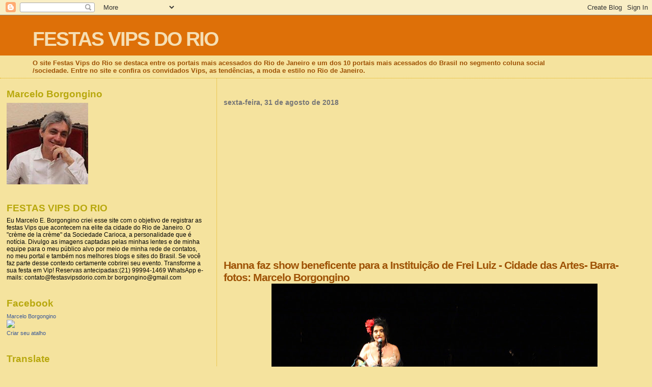

--- FILE ---
content_type: text/html; charset=UTF-8
request_url: http://www.festasvipsdorio.com.br/2018/08/hanna-faz-show-bwnficente-para.html
body_size: 26643
content:
<!DOCTYPE html>
<html dir='ltr' xmlns='http://www.w3.org/1999/xhtml' xmlns:b='http://www.google.com/2005/gml/b' xmlns:data='http://www.google.com/2005/gml/data' xmlns:expr='http://www.google.com/2005/gml/expr'>
<head>
<link href='https://www.blogger.com/static/v1/widgets/2944754296-widget_css_bundle.css' rel='stylesheet' type='text/css'/>
<meta content='text/html; charset=UTF-8' http-equiv='Content-Type'/>
<meta content='blogger' name='generator'/>
<link href='http://www.festasvipsdorio.com.br/favicon.ico' rel='icon' type='image/x-icon'/>
<link href='http://www.festasvipsdorio.com.br/2018/08/hanna-faz-show-bwnficente-para.html' rel='canonical'/>
<link rel="alternate" type="application/atom+xml" title="                           FESTAS VIPS DO RIO - Atom" href="http://www.festasvipsdorio.com.br/feeds/posts/default" />
<link rel="alternate" type="application/rss+xml" title="                           FESTAS VIPS DO RIO - RSS" href="http://www.festasvipsdorio.com.br/feeds/posts/default?alt=rss" />
<link rel="service.post" type="application/atom+xml" title="                           FESTAS VIPS DO RIO - Atom" href="https://www.blogger.com/feeds/5218432578069897528/posts/default" />

<link rel="alternate" type="application/atom+xml" title="                           FESTAS VIPS DO RIO - Atom" href="http://www.festasvipsdorio.com.br/feeds/8221765858783181759/comments/default" />
<!--Can't find substitution for tag [blog.ieCssRetrofitLinks]-->
<link href='https://blogger.googleusercontent.com/img/b/R29vZ2xl/AVvXsEjghfuW2esbKdud0F4pNIS-Pj4vBBDZ7WmHT411wI2kztpvwRKPufCpMDci2uIS2UIoI7-B7FvTzRBB9PYOo0qfcmgdJBnKYUoVEiNC_LhXyvJLatjAf20uP41ss9WyNPm3lhouANXDY6XZ/s640/Hanna+%25285%2529.jpg' rel='image_src'/>
<meta content='http://www.festasvipsdorio.com.br/2018/08/hanna-faz-show-bwnficente-para.html' property='og:url'/>
<meta content='Hanna faz show beneficente para a Instituição de Frei Luiz  - Cidade das Artes- Barra- fotos: Marcelo Borgongino' property='og:title'/>
<meta content='                                   Hanna em Show espetacular para a Instituição de Frei Luiz,                                        Cantora...' property='og:description'/>
<meta content='https://blogger.googleusercontent.com/img/b/R29vZ2xl/AVvXsEjghfuW2esbKdud0F4pNIS-Pj4vBBDZ7WmHT411wI2kztpvwRKPufCpMDci2uIS2UIoI7-B7FvTzRBB9PYOo0qfcmgdJBnKYUoVEiNC_LhXyvJLatjAf20uP41ss9WyNPm3lhouANXDY6XZ/w1200-h630-p-k-no-nu/Hanna+%25285%2529.jpg' property='og:image'/>
<title>
                           FESTAS VIPS DO RIO: Hanna faz show beneficente para a Instituição de Frei Luiz  - Cidade das Artes- Barra- fotos: Marcelo Borgongino
</title>
<style id='page-skin-1' type='text/css'><!--
/*
* Blogger Template Style
*
* Sand Dollar
* by Jason Sutter
* Updated by Blogger Team
*/
/* Variable definitions
====================
<Variable name="textcolor" description="Text Color"
type="color" default="#000">
<Variable name="bgcolor" description="Page Background Color"
type="color" default="#f6f6f6">
<Variable name="pagetitlecolor" description="Blog Title Color"
type="color" default="#F5DEB3">
<Variable name="pagetitlebgcolor" description="Blog Title Background Color"
type="color" default="#DE7008">
<Variable name="descriptionColor" description="Blog Description Color"
type="color" default="#9E5205" />
<Variable name="descbgcolor" description="Description Background Color"
type="color" default="#F5E39e">
<Variable name="titlecolor" description="Post Title Color"
type="color" default="#9E5205">
<Variable name="datecolor" description="Date Header Color"
type="color" default="#777777">
<Variable name="footercolor" description="Post Footer Color"
type="color" default="#444444">
<Variable name="linkcolor" description="Link Color"
type="color" default="#DE7008">
<Variable name="footerlinkcolor" description="Post Footer Link Color"
type="color" default="#968a0a">
<Variable name="visitedlinkcolor" description="Visited Link Color"
type="color" default="#DE7008">
<Variable name="sidebarcolor" description="Sidebar Title Color"
type="color" default="#B8A80D">
<Variable name="sidebarlinkcolor" description="Sidebar Link Color"
type="color" default="#999999">
<Variable name="bordercolor" description="Border Color"
type="color" default="#e0ad12">
<Variable name="bodyfont" description="Text Font"
type="font"
default="normal normal 100% 'Trebuchet MS',Trebuchet,Verdana,Sans-Serif">
<Variable name="headerfont" description="Sidebar Title Font"
type="font"
default="normal bold 150% Verdana,Sans-serif">
<Variable name="dateHeaderFont" description="Date Header Font"
type="font"
default="normal bold 105% 'Trebuchet MS',Trebuchet,Verdana,Sans-serif">
<Variable name="pagetitlefont" description="Blog Title Font"
type="font" default="normal bold 300% Verdana,Sans-Serif">
<Variable name="titlefont" description="Post Title Font"
type="font" default="normal bold 160% Verdana,Sans-Serif">
<Variable name="startSide" description="Start side in blog language"
type="automatic" default="left">
<Variable name="endSide" description="End side in blog language"
type="automatic" default="right">
*/
body {
margin:0px;
padding:0px;
background:#f5e39e;
color:#000000;
font-size: small;
}
#outer-wrapper {
font:normal normal 100% 'Trebuchet MS',Trebuchet,Verdana,Sans-Serif;
}
a {
color:#DE7008;
}
a:hover {
color:#9E5205;
}
a img {
border-width: 0;
}
#content-wrapper {
padding-top: 0;
padding-right: 1em;
padding-bottom: 0;
padding-left: 1em;
}
@media all  {
div#main {
float:right;
width:66%;
padding-top:30px;
padding-right:0;
padding-bottom:10px;
padding-left:1em;
border-left:dotted 1px #e0ad12;
word-wrap: break-word; /* fix for long text breaking sidebar float in IE */
overflow: hidden;     /* fix for long non-text content breaking IE sidebar float */
}
div#sidebar {
margin-top:20px;
margin-right:0px;
margin-bottom:0px;
margin-left:0;
padding:0px;
text-align:left;
float: left;
width: 31%;
word-wrap: break-word; /* fix for long text breaking sidebar float in IE */
overflow: hidden;     /* fix for long non-text content breaking IE sidebar float */
}
}
@media handheld  {
div#main {
float:none;
width:90%;
}
div#sidebar {
padding-top:30px;
padding-right:7%;
padding-bottom:10px;
padding-left:3%;
}
}
#header {
padding-top:0px;
padding-right:0px;
padding-bottom:0px;
padding-left:0px;
margin-top:0px;
margin-right:0px;
margin-bottom:0px;
margin-left:0px;
border-bottom:dotted 1px #e0ad12;
background:#F5E39e;
}
h1 a:link  {
text-decoration:none;
color:#F5DEB3
}
h1 a:visited  {
text-decoration:none;
color:#F5DEB3
}
h1,h2,h3 {
margin: 0;
}
h1 {
padding-top:25px;
padding-right:0px;
padding-bottom:10px;
padding-left:5%;
color:#F5DEB3;
background:#DE7008;
font:normal bold 300% Verdana,Sans-Serif;
letter-spacing:-2px;
}
h3.post-title {
color:#9E5205;
font:normal bold 160% Verdana,Sans-Serif;
letter-spacing:-1px;
}
h3.post-title a,
h3.post-title a:visited {
color: #9E5205;
}
h2.date-header  {
margin-top:10px;
margin-right:0px;
margin-bottom:0px;
margin-left:0px;
color:#777777;
font: normal bold 105% 'Trebuchet MS',Trebuchet,Verdana,Sans-serif;
}
h4 {
color:#aa0033;
}
#sidebar h2 {
color:#B8A80D;
margin:0px;
padding:0px;
font:normal bold 150% Verdana,Sans-serif;
}
#sidebar .widget {
margin-top:0px;
margin-right:0px;
margin-bottom:33px;
margin-left:0px;
padding-top:0px;
padding-right:0px;
padding-bottom:0px;
padding-left:0px;
font-size:95%;
}
#sidebar ul {
list-style-type:none;
padding-left: 0;
margin-top: 0;
}
#sidebar li {
margin-top:0px;
margin-right:0px;
margin-bottom:0px;
margin-left:0px;
padding-top:0px;
padding-right:0px;
padding-bottom:0px;
padding-left:0px;
list-style-type:none;
font-size:95%;
}
.description {
padding:0px;
margin-top:7px;
margin-right:12%;
margin-bottom:7px;
margin-left:5%;
color:#9E5205;
background:transparent;
font:bold 100% Verdana,Sans-Serif;
}
.post {
margin-top:0px;
margin-right:0px;
margin-bottom:30px;
margin-left:0px;
}
.post strong {
color:#000000;
font-weight:bold;
}
pre,code {
color:#999999;
}
strike {
color:#999999;
}
.post-footer  {
padding:0px;
margin:0px;
color:#444444;
font-size:80%;
}
.post-footer a {
border:none;
color:#968a0a;
text-decoration:none;
}
.post-footer a:hover {
text-decoration:underline;
}
#comments {
padding:0px;
font-size:110%;
font-weight:bold;
}
.comment-author {
margin-top: 10px;
}
.comment-body {
font-size:100%;
font-weight:normal;
color:black;
}
.comment-footer {
padding-bottom:20px;
color:#444444;
font-size:80%;
font-weight:normal;
display:inline;
margin-right:10px
}
.deleted-comment  {
font-style:italic;
color:gray;
}
.comment-link  {
margin-left:.6em;
}
.profile-textblock {
clear: both;
margin-left: 0;
}
.profile-img {
float: left;
margin-top: 0;
margin-right: 5px;
margin-bottom: 5px;
margin-left: 0;
border: 2px solid #DE7008;
}
#sidebar a:link  {
color:#999999;
text-decoration:none;
}
#sidebar a:active  {
color:#ff0000;
text-decoration:none;
}
#sidebar a:visited  {
color:sidebarlinkcolor;
text-decoration:none;
}
#sidebar a:hover {
color:#B8A80D;
text-decoration:none;
}
.feed-links {
clear: both;
line-height: 2.5em;
}
#blog-pager-newer-link {
float: left;
}
#blog-pager-older-link {
float: right;
}
#blog-pager {
text-align: center;
}
.clear {
clear: both;
}
.widget-content {
margin-top: 0.5em;
}
/** Tweaks for layout editor preview */
body#layout #outer-wrapper {
margin-top: 0;
}
body#layout #main,
body#layout #sidebar {
margin-top: 10px;
padding-top: 0;
}

--></style>
<link href='https://www.blogger.com/dyn-css/authorization.css?targetBlogID=5218432578069897528&amp;zx=bde21d9a-f438-4550-8771-9375942c2196' media='none' onload='if(media!=&#39;all&#39;)media=&#39;all&#39;' rel='stylesheet'/><noscript><link href='https://www.blogger.com/dyn-css/authorization.css?targetBlogID=5218432578069897528&amp;zx=bde21d9a-f438-4550-8771-9375942c2196' rel='stylesheet'/></noscript>
<meta name='google-adsense-platform-account' content='ca-host-pub-1556223355139109'/>
<meta name='google-adsense-platform-domain' content='blogspot.com'/>

<script async src="https://pagead2.googlesyndication.com/pagead/js/adsbygoogle.js?client=ca-pub-8706414001084119&host=ca-host-pub-1556223355139109" crossorigin="anonymous"></script>

<!-- data-ad-client=ca-pub-8706414001084119 -->

</head>
<body>
<div class='navbar section' id='navbar'><div class='widget Navbar' data-version='1' id='Navbar1'><script type="text/javascript">
    function setAttributeOnload(object, attribute, val) {
      if(window.addEventListener) {
        window.addEventListener('load',
          function(){ object[attribute] = val; }, false);
      } else {
        window.attachEvent('onload', function(){ object[attribute] = val; });
      }
    }
  </script>
<div id="navbar-iframe-container"></div>
<script type="text/javascript" src="https://apis.google.com/js/platform.js"></script>
<script type="text/javascript">
      gapi.load("gapi.iframes:gapi.iframes.style.bubble", function() {
        if (gapi.iframes && gapi.iframes.getContext) {
          gapi.iframes.getContext().openChild({
              url: 'https://www.blogger.com/navbar/5218432578069897528?po\x3d8221765858783181759\x26origin\x3dhttp://www.festasvipsdorio.com.br',
              where: document.getElementById("navbar-iframe-container"),
              id: "navbar-iframe"
          });
        }
      });
    </script><script type="text/javascript">
(function() {
var script = document.createElement('script');
script.type = 'text/javascript';
script.src = '//pagead2.googlesyndication.com/pagead/js/google_top_exp.js';
var head = document.getElementsByTagName('head')[0];
if (head) {
head.appendChild(script);
}})();
</script>
</div></div>
<div id='outer-wrapper'>
<div id='wrap2'>
<!-- skip links for text browsers -->
<span id='skiplinks' style='display:none;'>
<a href='#main'>
            skip to main 
          </a>
          |
          <a href='#sidebar'>
            skip to sidebar
          </a>
</span>
<div id='header-wrapper'>
<div class='header section' id='header'><div class='widget Header' data-version='1' id='Header1'>
<div id='header-inner'>
<div class='titlewrapper'>
<h1 class='title'>
<a href='http://www.festasvipsdorio.com.br/'>
                           FESTAS VIPS DO RIO
</a>
</h1>
</div>
<div class='descriptionwrapper'>
<p class='description'>
<span>
O site Festas Vips do Rio se destaca entre os portais mais acessados do Rio de Janeiro e um dos 10 portais mais acessados do Brasil no segmento coluna social /sociedade. Entre no site e confira os convidados Vips, as tendências, a moda e estilo no Rio de Janeiro.
         
</span>
</p>
</div>
</div>
</div></div>
</div>
<div id='content-wrapper'>
<div id='crosscol-wrapper' style='text-align:center'>
<div class='crosscol no-items section' id='crosscol'></div>
</div>
<div id='main-wrapper'>
<div class='main section' id='main'><div class='widget Blog' data-version='1' id='Blog1'>
<div class='blog-posts hfeed'>
<!--Can't find substitution for tag [defaultAdStart]-->

                          <div class="date-outer">
                        
<h2 class='date-header'>
<span>
sexta-feira, 31 de agosto de 2018
</span>
</h2>

                          <div class="date-posts">
                        
<div class='post-outer'>
<div class='post hentry uncustomized-post-template' itemprop='blogPost' itemscope='itemscope' itemtype='http://schema.org/BlogPosting'>
<meta content='https://blogger.googleusercontent.com/img/b/R29vZ2xl/AVvXsEjghfuW2esbKdud0F4pNIS-Pj4vBBDZ7WmHT411wI2kztpvwRKPufCpMDci2uIS2UIoI7-B7FvTzRBB9PYOo0qfcmgdJBnKYUoVEiNC_LhXyvJLatjAf20uP41ss9WyNPm3lhouANXDY6XZ/s640/Hanna+%25285%2529.jpg' itemprop='image_url'/>
<meta content='5218432578069897528' itemprop='blogId'/>
<meta content='8221765858783181759' itemprop='postId'/>
<a name='8221765858783181759'></a>
<h3 class='post-title entry-title' itemprop='name'>
Hanna faz show beneficente para a Instituição de Frei Luiz  - Cidade das Artes- Barra- fotos: Marcelo Borgongino
</h3>
<div class='post-header'>
<div class='post-header-line-1'></div>
</div>
<div class='post-body entry-content' id='post-body-8221765858783181759' itemprop='description articleBody'>
<div class="separator" style="clear: both; text-align: center;">
<a href="https://blogger.googleusercontent.com/img/b/R29vZ2xl/AVvXsEjghfuW2esbKdud0F4pNIS-Pj4vBBDZ7WmHT411wI2kztpvwRKPufCpMDci2uIS2UIoI7-B7FvTzRBB9PYOo0qfcmgdJBnKYUoVEiNC_LhXyvJLatjAf20uP41ss9WyNPm3lhouANXDY6XZ/s1600/Hanna+%25285%2529.jpg" imageanchor="1" style="margin-left: 1em; margin-right: 1em;"><img border="0" data-original-height="758" data-original-width="1000" height="484" src="https://blogger.googleusercontent.com/img/b/R29vZ2xl/AVvXsEjghfuW2esbKdud0F4pNIS-Pj4vBBDZ7WmHT411wI2kztpvwRKPufCpMDci2uIS2UIoI7-B7FvTzRBB9PYOo0qfcmgdJBnKYUoVEiNC_LhXyvJLatjAf20uP41ss9WyNPm3lhouANXDY6XZ/s640/Hanna+%25285%2529.jpg" width="640" /></a></div>
&nbsp; &nbsp; &nbsp; &nbsp; &nbsp; &nbsp; &nbsp; &nbsp; &nbsp; &nbsp; &nbsp; <b><span style="font-family: &quot;arial&quot; , &quot;helvetica&quot; , sans-serif;">&nbsp; &nbsp; &nbsp; &nbsp; &nbsp; &nbsp;Hanna em Show espetacular para a Instituição de Frei Luiz,</span></b><br />
<br />
<div class="separator" style="clear: both; text-align: center;">
<a href="https://blogger.googleusercontent.com/img/b/R29vZ2xl/AVvXsEivFC5OsIdL43EqXgrgEJKBYxO6w4u_tsuf68hLAh_vpncQfOKlzCpfivjlqM0raiNAgWIMYGS3OB1wuKI4VWnwQpaaZ77uUxl6EM2DXeo44KV7-PdTRhktNEQSr7XzEI-gDmROWtIPd8yJ/s1600/Hanna+%25283%2529.jpg" imageanchor="1" style="margin-left: 1em; margin-right: 1em;"><img border="0" data-original-height="1252" data-original-width="1001" height="640" src="https://blogger.googleusercontent.com/img/b/R29vZ2xl/AVvXsEivFC5OsIdL43EqXgrgEJKBYxO6w4u_tsuf68hLAh_vpncQfOKlzCpfivjlqM0raiNAgWIMYGS3OB1wuKI4VWnwQpaaZ77uUxl6EM2DXeo44KV7-PdTRhktNEQSr7XzEI-gDmROWtIPd8yJ/s640/Hanna+%25283%2529.jpg" width="510" /></a></div>
&nbsp; &nbsp; &nbsp; &nbsp; &nbsp; &nbsp; &nbsp; &nbsp; &nbsp; &nbsp; &nbsp; &nbsp; &nbsp; &nbsp; &nbsp; &nbsp; &nbsp; <b><span style="font-family: &quot;arial&quot; , &quot;helvetica&quot; , sans-serif;">&nbsp;Cantora Hanna &nbsp;</span></b><br />
<b><span style="font-family: &quot;arial&quot; , &quot;helvetica&quot; , sans-serif;"><br /></span></b>
<br />
<div class="separator" style="clear: both; text-align: center;">
<a href="https://blogger.googleusercontent.com/img/b/R29vZ2xl/AVvXsEinPIlKMMan1eNnpEi5EcyY5ehZ9qrLK9QjjrQHL49dTo82tq793laNs4glT9u8X84iPYiZ16levHXEFIseakteaKMVLx2ygysvoS2ZMG-8OS_93xQ-Wl8ehyphenhypheneMNJwGg5bHo0Dl98O9U7dk/s1600/Hanna+%25286%2529.jpg" imageanchor="1" style="margin-left: 1em; margin-right: 1em;"><img border="0" data-original-height="1382" data-original-width="1000" height="640" src="https://blogger.googleusercontent.com/img/b/R29vZ2xl/AVvXsEinPIlKMMan1eNnpEi5EcyY5ehZ9qrLK9QjjrQHL49dTo82tq793laNs4glT9u8X84iPYiZ16levHXEFIseakteaKMVLx2ygysvoS2ZMG-8OS_93xQ-Wl8ehyphenhypheneMNJwGg5bHo0Dl98O9U7dk/s640/Hanna+%25286%2529.jpg" width="462" /></a></div>
<div class="separator" style="clear: both; text-align: center;">
<b><span style="font-family: &quot;arial&quot; , &quot;helvetica&quot; , sans-serif;">Fazendo a capela e com a parceria do público, Hanna canta "Eu sei que vou te amar"</span></b></div>
<br />
<div class="separator" style="clear: both; text-align: center;">
<a href="https://blogger.googleusercontent.com/img/b/R29vZ2xl/AVvXsEib8_gxcDaSQpdZCpHlNnm8Dd_-qgZPOkEpjaEzz8K9iyFDOrnqn6Gu-sROQHZ_xma8NbE4ddSXeEygffLkJz30veDBaGsZuIHvZBQGAau3mFdjoFWqDmP_9TPNSVzu_YTK4408z1l-x3GC/s1600/Hanna+%25288%2529.jpg" imageanchor="1" style="margin-left: 1em; margin-right: 1em;"><img border="0" data-original-height="489" data-original-width="1000" height="312" src="https://blogger.googleusercontent.com/img/b/R29vZ2xl/AVvXsEib8_gxcDaSQpdZCpHlNnm8Dd_-qgZPOkEpjaEzz8K9iyFDOrnqn6Gu-sROQHZ_xma8NbE4ddSXeEygffLkJz30veDBaGsZuIHvZBQGAau3mFdjoFWqDmP_9TPNSVzu_YTK4408z1l-x3GC/s640/Hanna+%25288%2529.jpg" width="640" /></a></div>
&nbsp; <span style="font-family: &quot;arial&quot; , &quot;helvetica&quot; , sans-serif;">&nbsp; &nbsp; &nbsp; &nbsp; &nbsp; &nbsp; &nbsp; &nbsp; <b>&nbsp; &nbsp; &nbsp; &nbsp; &nbsp;Convidados aplaudem de pé e pedem bis,</b></span><br />
<br />
<div class="separator" style="clear: both; text-align: center;">
<a href="https://blogger.googleusercontent.com/img/b/R29vZ2xl/AVvXsEhVedZ0dk7rGB4gl8xyzstyx-2w7Ufzax6F_px8-cd7g9TTTdl36xfkp7sIiW6_yDPsZlxHAwQ2LNrL5tNxvU8yKXsrtFuR7rGqBvVwttL9XcDTeJZsIA6Jns49lOd-J_aTuPvKErz3-VSa/s1600/Hanna+%25287%2529.jpg" imageanchor="1" style="margin-left: 1em; margin-right: 1em;"><img border="0" data-original-height="750" data-original-width="1000" height="480" src="https://blogger.googleusercontent.com/img/b/R29vZ2xl/AVvXsEhVedZ0dk7rGB4gl8xyzstyx-2w7Ufzax6F_px8-cd7g9TTTdl36xfkp7sIiW6_yDPsZlxHAwQ2LNrL5tNxvU8yKXsrtFuR7rGqBvVwttL9XcDTeJZsIA6Jns49lOd-J_aTuPvKErz3-VSa/s640/Hanna+%25287%2529.jpg" width="640" /></a></div>
&nbsp; &nbsp; &nbsp; &nbsp; &nbsp; &nbsp; &nbsp; &nbsp; &nbsp; &nbsp; &nbsp; &nbsp; &nbsp; &nbsp; &nbsp; &nbsp; &nbsp; &nbsp; &nbsp; &nbsp; &nbsp;<b><span style="font-family: &quot;arial&quot; , &quot;helvetica&quot; , sans-serif;"> &nbsp; &nbsp; &nbsp; &nbsp; Hanna,</span></b><br />
<br />
<div class="separator" style="clear: both; text-align: center;">
<a href="https://blogger.googleusercontent.com/img/b/R29vZ2xl/AVvXsEi2bsD6M0-P68auiyfb2FNC7hI8R4fz_JRO2plMBFpVWjvK15gs45GpIHK5WGADz-Yqm_gZjYCs2te_9jvmC1xp0zW1_6yxJovZr3ZMxsCJgnpKYboif-bEjTTvojZ5jG8OV-XMT_UdGALg/s1600/Hanna+e+Carlos+vereza+1.jpg" imageanchor="1" style="margin-left: 1em; margin-right: 1em;"><img border="0" data-original-height="1147" data-original-width="1000" height="640" src="https://blogger.googleusercontent.com/img/b/R29vZ2xl/AVvXsEi2bsD6M0-P68auiyfb2FNC7hI8R4fz_JRO2plMBFpVWjvK15gs45GpIHK5WGADz-Yqm_gZjYCs2te_9jvmC1xp0zW1_6yxJovZr3ZMxsCJgnpKYboif-bEjTTvojZ5jG8OV-XMT_UdGALg/s640/Hanna+e+Carlos+vereza+1.jpg" width="556" /></a></div>
&nbsp; &nbsp; &nbsp; &nbsp; &nbsp;<b><span style="font-family: &quot;arial&quot; , &quot;helvetica&quot; , sans-serif;"> &nbsp; &nbsp; &nbsp; &nbsp; &nbsp; &nbsp; &nbsp; &nbsp; &nbsp; &nbsp; &nbsp; &nbsp; Hanna e o grande ator Carlos Vereza,</span></b><br />
<b><span style="font-family: &quot;arial&quot; , &quot;helvetica&quot; , sans-serif;"><br /></span></b>
<br />
<div class="separator" style="clear: both; text-align: center;">
<a href="https://blogger.googleusercontent.com/img/b/R29vZ2xl/AVvXsEiHSWDXx2slfRtGg_hSKbe0pfORQAiU4-YInUl9BwfCY2rh6088FKo2xVFgSfhsmFsiibXZLUSwMfmjKUxAC5mx9o8Rfkcte7lKNslnxEMSnK5qw7vnvVaHx2lM2GqgluTIimA-AIUpP_Rg/s1600/Alcione+e+Hanna+1.jpg" imageanchor="1" style="margin-left: 1em; margin-right: 1em;"><img border="0" data-original-height="1372" data-original-width="1000" height="640" src="https://blogger.googleusercontent.com/img/b/R29vZ2xl/AVvXsEiHSWDXx2slfRtGg_hSKbe0pfORQAiU4-YInUl9BwfCY2rh6088FKo2xVFgSfhsmFsiibXZLUSwMfmjKUxAC5mx9o8Rfkcte7lKNslnxEMSnK5qw7vnvVaHx2lM2GqgluTIimA-AIUpP_Rg/s640/Alcione+e+Hanna+1.jpg" width="466" /></a></div>
<b><span style="font-family: &quot;arial&quot; , &quot;helvetica&quot; , sans-serif;">&nbsp; &nbsp; &nbsp; &nbsp; &nbsp; &nbsp; &nbsp; &nbsp; &nbsp; &nbsp; &nbsp; &nbsp; &nbsp; &nbsp; &nbsp; &nbsp; &nbsp; &nbsp; &nbsp; &nbsp; &nbsp; Alcione e Hanna</span></b><br />
<br />
<div class="separator" style="clear: both; text-align: center;">
<a href="https://blogger.googleusercontent.com/img/b/R29vZ2xl/AVvXsEgZj8m0MLiJsLEoc0ni-5RlN37m8MZ_jordm2BfzxtLKQ9HfdBa-JBS45E4fmGjnKj6lWg9ii4xqFtT8n6ZjxBM09cX9o-SHmlmLaoVSvIBEiz_iJdoaoNAiVysD0uvewdYl9SeFuv0dv61/s1600/Hanna+e+Carlos+vereza.jpg2.jpg" imageanchor="1" style="margin-left: 1em; margin-right: 1em;"><img border="0" data-original-height="1600" data-original-width="948" height="640" src="https://blogger.googleusercontent.com/img/b/R29vZ2xl/AVvXsEgZj8m0MLiJsLEoc0ni-5RlN37m8MZ_jordm2BfzxtLKQ9HfdBa-JBS45E4fmGjnKj6lWg9ii4xqFtT8n6ZjxBM09cX9o-SHmlmLaoVSvIBEiz_iJdoaoNAiVysD0uvewdYl9SeFuv0dv61/s640/Hanna+e+Carlos+vereza.jpg2.jpg" width="378" /></a></div>
&nbsp; &nbsp; &nbsp; &nbsp; &nbsp; &nbsp; &nbsp; &nbsp; &nbsp; &nbsp; &nbsp; &nbsp; &nbsp; &nbsp; &nbsp; &nbsp; &nbsp; &nbsp; &nbsp; &nbsp; &nbsp; &nbsp;<b><span style="font-family: &quot;arial&quot; , &quot;helvetica&quot; , sans-serif;"> &nbsp; &nbsp; &nbsp; &nbsp; &nbsp; &nbsp; &nbsp; &nbsp; &nbsp;Hanna e Carlos Vereza,</span></b><br />
<br />
<div class="separator" style="clear: both; text-align: center;">
<a href="https://blogger.googleusercontent.com/img/b/R29vZ2xl/AVvXsEgXMhYmU3aC9NGAFSdfLT_wkZICpCbocVZ5ZqjquUKIJu1rWU6KJgLTXuyXAvikw8P570EVgrXZdBwkYFkH3eZQQprxo1GiYAgqu3ARm2F9UycXWIFF1-2HaR15lAhQFVE9VJoImRoEXgGa/s1600/Moises+Santiago+e+Hanna.jpg" imageanchor="1" style="margin-left: 1em; margin-right: 1em;"><img border="0" data-original-height="806" data-original-width="1000" height="514" src="https://blogger.googleusercontent.com/img/b/R29vZ2xl/AVvXsEgXMhYmU3aC9NGAFSdfLT_wkZICpCbocVZ5ZqjquUKIJu1rWU6KJgLTXuyXAvikw8P570EVgrXZdBwkYFkH3eZQQprxo1GiYAgqu3ARm2F9UycXWIFF1-2HaR15lAhQFVE9VJoImRoEXgGa/s640/Moises+Santiago+e+Hanna.jpg" width="640" /></a></div>
<div class="separator" style="clear: both; text-align: center;">
<b><span style="font-family: &quot;arial&quot; , &quot;helvetica&quot; , sans-serif;">Moisés Santiago e Hanna,</span></b></div>
<div class="separator" style="clear: both; text-align: center;">
<b><span style="font-family: &quot;arial&quot; , &quot;helvetica&quot; , sans-serif;"><br /></span></b></div>
<div class="separator" style="clear: both; text-align: center;">
<a href="https://blogger.googleusercontent.com/img/b/R29vZ2xl/AVvXsEiXcZae6Zy7ni9HfS4U2albjk9fXmaIpws6r2M-lVSQHFvyb3kbef_QZrnqB-LM5pKe7ZtYZxLZbaCSAz0KYYf4eyV88QPtrgWDvpNe8S1tZfVPgOvGbG202Dq3ztsi4HsdM5zQOI22zEvo/s1600/IMG_9767.jpg" imageanchor="1" style="margin-left: 1em; margin-right: 1em;"><img border="0" data-original-height="480" data-original-width="640" height="480" src="https://blogger.googleusercontent.com/img/b/R29vZ2xl/AVvXsEiXcZae6Zy7ni9HfS4U2albjk9fXmaIpws6r2M-lVSQHFvyb3kbef_QZrnqB-LM5pKe7ZtYZxLZbaCSAz0KYYf4eyV88QPtrgWDvpNe8S1tZfVPgOvGbG202Dq3ztsi4HsdM5zQOI22zEvo/s640/IMG_9767.jpg" width="640" /></a></div>
<div class="separator" style="clear: both; text-align: center;">
<b><span style="font-family: Arial, Helvetica, sans-serif;">Carlos Vereza e Hanna,</span></b></div>
<span style="background-color: white; color: #1d2129; font-size: 14px; line-height: 19.32px;"><b><span style="font-family: &quot;arial&quot; , &quot;helvetica&quot; , sans-serif;"><br /></span></b></span>
<br />
<div style="background-color: white; color: #222222; font-family: Arial, Helvetica, sans-serif; font-size: small; line-height: 19.5px;">
<span style="font-family: &quot;arial narrow&quot; , sans-serif; font-size: medium;"><b>SHOW DO BEM - em prol do LAR DE FREI LUIZ, na Cidade das Artes neste domingo (26/08/2018).</b></span></div>
<div style="background-color: white; color: #222222; font-family: Arial, Helvetica, sans-serif; font-size: small; line-height: 19.5px;">
<b><br /></b></div>
<div style="background-color: white; color: #222222; font-family: Arial, Helvetica, sans-serif; font-size: small; line-height: 19.5px;">
<b><span style="font-family: &quot;arial narrow&quot; , sans-serif; font-size: medium;">A Cantora Hanna,</span><span style="font-family: &quot;arial narrow&quot; , sans-serif; font-size: medium;">&nbsp;convidada pelo ator&nbsp; Carlos Vereza, foi o grande destaque da noite, por cantar a capela e fazer&nbsp; a platéia do Teatro se emocionar com a canção clássica da Bossa Nova de Tom Jobim&nbsp;&nbsp;</span><span style="font-family: &quot;arial narrow&quot; , sans-serif; font-size: medium;">&nbsp;''Eu sei que vou te amar".&nbsp;</span></b></div>
<div style="background-color: white; color: #222222; font-family: Arial, Helvetica, sans-serif; font-size: small; line-height: 19.5px;">
<span style="font-family: &quot;arial narrow&quot; , sans-serif; font-size: medium;"><b>Todos fizeram coro junto com ela cantando o amor.</b></span></div>
<div style="background-color: white; color: #222222; font-family: Arial, Helvetica, sans-serif; font-size: small; line-height: 19.5px;">
<span style="font-family: &quot;arial narrow&quot; , sans-serif; font-size: medium;"><b><br /></b></span></div>
<div style="background-color: white; color: #222222; font-family: Arial, Helvetica, sans-serif; font-size: small; line-height: 19.5px;">
<b><span style="font-family: &quot;arial narrow&quot; , sans-serif; font-size: medium;">Hanna ,&nbsp; Alcione, Elymar Santos, Xande de Pilares, Rosimere, Moises Santiago entre outros cantores&nbsp; estiveram presentes cantando na noite beneficente em prol das obras sociais do&nbsp;</span><span style="font-family: &quot;arial narrow&quot; , sans-serif; font-size: medium;">&nbsp;Lar de Frei Luiz.&nbsp;</span></b></div>
<div style="background-color: white; color: #222222; font-family: Arial, Helvetica, sans-serif; font-size: small; line-height: 19.5px;">
<span style="font-family: &quot;arial narrow&quot; , sans-serif; font-size: medium;"><b><br /></b></span></div>
<div style="background-color: white; color: #222222; font-family: Arial, Helvetica, sans-serif; font-size: small; line-height: 19.5px;">
<b><span style="font-family: &quot;arial narrow&quot; , sans-serif; font-size: medium;">O cantor Moises Santiago contou no palco&nbsp;</span><span style="font-family: &quot;arial narrow&quot; , sans-serif; font-size: medium;">que havia sido diagnosticado com&nbsp; problemas nas cordas vocais, e que não poderia mais cantar. Após frequentar o Lar de frei Luis recebeu a graça da cura, e&nbsp;</span><span style="font-family: &quot;arial narrow&quot; , sans-serif; font-size: medium;">uma vez por semana não deixa de comparecer ao lar para orar.&nbsp;</span></b></div>
<div style="background-color: white; color: #222222; font-family: Arial, Helvetica, sans-serif; font-size: small; line-height: 19.5px;">
<b><span style="font-family: &quot;arial narrow&quot; , sans-serif; font-size: medium;">Carlos Vereza durante a apresentação do cantor Marcos Vivant disse que viu a presença de Jerry Adriani no palco. (Cantor que faleceu em 2017).</span></b></div>
<div style="background-color: white; color: #222222; font-family: Arial, Helvetica, sans-serif; font-size: small; line-height: 19.5px;">
<span style="font-family: &quot;arial narrow&quot; , sans-serif; font-size: medium;"><b><br /></b></span></div>
<div style="background-color: white; color: #222222; font-family: Arial, Helvetica, sans-serif; font-size: small; line-height: 19.5px;">
<b><span style="font-family: &quot;arial narrow&quot; , sans-serif; font-size: medium;">O Lar de Frei Luiz conta com atendimento espiritual e&nbsp;</span><span style="font-family: &quot;arial narrow&quot; , sans-serif; font-size: medium;">&nbsp;Social como:</span></b></div>
<div style="background-color: white; color: #222222; font-family: Arial, Helvetica, sans-serif; font-size: small; line-height: 19.5px;">
<b><span style="font-family: &quot;arial narrow&quot; , sans-serif; font-size: medium;">Ambulatório médico,apoio á jovem gestante, cestas básicas, creche, educandário, bazar, Lar para idosos, e portadores de necessidades especiais, projeto sócio educativo</span><span style="color: #333333; font-family: inherit; font-size: 16px; font-style: inherit; text-align: justify;">&nbsp;</span><span style="color: #333333; font-family: inherit; font-size: 16px; font-style: inherit; text-align: justify;">em Meio Aberto &#8220;Ocupando Espaços&#8221; -</span><span style="color: #333333; font-family: &quot;open sans condensed&quot; , sans-serif; font-size: 16px; text-align: justify;">O Projeto acontece no contraturno escolar, de segunda a sexta-feira, em dois turnos (manhã/tarde), com 4 horas diárias cada. Oferece reforço escolar e atividades esportivas, culturais, artísticas e de lazer para crianças e adolescentes, com faixa etária de 4 a 14 anos, matriculadas na Rede Pública de Ensino e residentes em Comunidades do entorno da</span></b></div>
<div style="background-color: white; border: 0px; color: #333333; font-family: 'Open Sans Condensed', sans-serif; font-size: 16px; margin-bottom: 15px; outline: 0px; padding: 0px; text-align: justify; vertical-align: baseline;">
<b>Instituição.</b></div>
<div style="background-color: white; border: 0px; color: #333333; font-family: 'Open Sans Condensed', sans-serif; font-size: 16px; margin-bottom: 15px; outline: 0px; padding: 0px; text-align: justify; vertical-align: baseline;">
<b style="color: #222222; font-family: Roboto, RobotoDraft, Helvetica, Arial, sans-serif; font-size: 12.8px;"><a data-saferedirecturl="https://www.google.com/url?q=http://www.lardefreiluiz.org.br/&amp;source=gmail&amp;ust=1535846712390000&amp;usg=AFQjCNGVpssPuJ0HaTxOxxMD5r86cktlFg" href="http://www.lardefreiluiz.org.br/" style="color: #1155cc;" target="_blank">http://www.lardefreiluiz.org.<wbr></wbr>br/</a></b></div>
<div dir="ltr" style="background-color: white; color: #222222; font-family: Arial, Helvetica, sans-serif; font-size: small; line-height: 19.5px;">
<div class="gmail_quote">
<div dir="ltr">
<div class="m_3462740521678671299m_5277177895442705501gmail-m_-5133672029665090697m_6913009002623682904m_-5612564854170680750gmail-m_7542277017897544387m_-3641827048326460537gmail-gs" style="line-height: normal; margin: 0px; padding: 0px 0px 20px; width: 872px;">
<div class="m_3462740521678671299m_5277177895442705501gmail-m_-5133672029665090697m_6913009002623682904m_-5612564854170680750gmail-m_7542277017897544387m_-3641827048326460537gmail-">
<div class="m_3462740521678671299m_5277177895442705501gmail-m_-5133672029665090697m_6913009002623682904m_-5612564854170680750gmail-m_7542277017897544387m_-3641827048326460537gmail-hq m_3462740521678671299m_5277177895442705501gmail-m_-5133672029665090697m_6913009002623682904m_-5612564854170680750gmail-m_7542277017897544387m_-3641827048326460537gmail-gt" id="m_3462740521678671299m_5277177895442705501gmail-m_-5133672029665090697m_6913009002623682904m_-5612564854170680750gmail-m_7542277017897544387m_-3641827048326460537gmail-:1c7" style="font-family: Roboto, RobotoDraft, Helvetica, Arial, sans-serif; font-size: 12.8px;">
<div class="m_3462740521678671299m_5277177895442705501gmail-m_-5133672029665090697m_6913009002623682904m_-5612564854170680750gmail-m_7542277017897544387m_-3641827048326460537gmail-ho" id="m_3462740521678671299m_5277177895442705501gmail-m_-5133672029665090697m_6913009002623682904m_-5612564854170680750gmail-m_7542277017897544387m_-3641827048326460537gmail-:1c6">
<div class="m_3462740521678671299m_5277177895442705501gmail-m_-5133672029665090697m_6913009002623682904m_-5612564854170680750gmail-m_7542277017897544387m_-3641827048326460537gmail-aZi m_3462740521678671299m_5277177895442705501gmail-m_-5133672029665090697m_6913009002623682904m_-5612564854170680750gmail-m_7542277017897544387m_-3641827048326460537gmail-J-J5-Ji">
<div class="m_3462740521678671299m_5277177895442705501gmail-m_-5133672029665090697m_6913009002623682904m_-5612564854170680750gmail-m_7542277017897544387m_-3641827048326460537gmail-T-I m_3462740521678671299m_5277177895442705501gmail-m_-5133672029665090697m_6913009002623682904m_-5612564854170680750gmail-m_7542277017897544387m_-3641827048326460537gmail-J-J5-Ji m_3462740521678671299m_5277177895442705501gmail-m_-5133672029665090697m_6913009002623682904m_-5612564854170680750gmail-m_7542277017897544387m_-3641827048326460537gmail-aZj m_3462740521678671299m_5277177895442705501gmail-m_-5133672029665090697m_6913009002623682904m_-5612564854170680750gmail-m_7542277017897544387m_-3641827048326460537gmail-T-I-ax7 m_3462740521678671299m_5277177895442705501gmail-m_-5133672029665090697m_6913009002623682904m_-5612564854170680750gmail-m_7542277017897544387m_-3641827048326460537gmail-T-I-Js-Gs m_3462740521678671299m_5277177895442705501gmail-m_-5133672029665090697m_6913009002623682904m_-5612564854170680750gmail-m_7542277017897544387m_-3641827048326460537gmail-L3" id="m_3462740521678671299m_5277177895442705501gmail-m_-5133672029665090697m_6913009002623682904m_-5612564854170680750gmail-m_7542277017897544387m_-3641827048326460537gmail-:1b0">
<div class="m_3462740521678671299m_5277177895442705501gmail-m_-5133672029665090697m_6913009002623682904m_-5612564854170680750gmail-m_7542277017897544387m_-3641827048326460537gmail-a3I">
</div>
<div class="m_3462740521678671299m_5277177895442705501gmail-m_-5133672029665090697m_6913009002623682904m_-5612564854170680750gmail-m_7542277017897544387m_-3641827048326460537gmail-a3I">
<span style="color: black; font-family: inherit; font-size: 14px; font-style: inherit; text-transform: uppercase;"><b>SERVIÇO:</b></span></div>
<div class="m_3462740521678671299m_5277177895442705501gmail-m_-5133672029665090697m_6913009002623682904m_-5612564854170680750gmail-m_7542277017897544387m_-3641827048326460537gmail-a3I">
<span style="color: black; font-family: inherit; font-size: 14px; font-style: inherit; text-transform: uppercase;"><b>ATENDIMENTO ESPIRITUAL</b></span></div>
<div class="m_3462740521678671299m_5277177895442705501gmail-m_-5133672029665090697m_6913009002623682904m_-5612564854170680750gmail-m_7542277017897544387m_-3641827048326460537gmail-a3I">
<b><span style="color: black; font-family: inherit; font-size: 15px; font-style: inherit;">(21) 3539-9550 | Ramal: 9539</span></b></div>
<div class="m_3462740521678671299m_5277177895442705501gmail-m_-5133672029665090697m_6913009002623682904m_-5612564854170680750gmail-m_7542277017897544387m_-3641827048326460537gmail-a3I">
<b><span style="color: black; font-family: inherit; font-size: 14px; font-style: inherit; text-transform: uppercase;">ATENDIMENTO ADMINISTRATIVO</span></b></div>
<div class="m_3462740521678671299m_5277177895442705501gmail-m_-5133672029665090697m_6913009002623682904m_-5612564854170680750gmail-m_7542277017897544387m_-3641827048326460537gmail-a3I">
<b><span style="color: black; font-family: inherit; font-size: 15px; font-style: inherit;">(21) 3539-9550</span><span style="color: black; font-family: inherit; font-size: 15px; font-style: inherit;">&nbsp;/</span><span style="color: black; font-family: inherit; font-size: 15px; font-style: inherit;">&nbsp;3539-9547</span></b></div>
<div class="m_3462740521678671299m_5277177895442705501gmail-m_-5133672029665090697m_6913009002623682904m_-5612564854170680750gmail-m_7542277017897544387m_-3641827048326460537gmail-a3I">
<b><span style="color: black; font-family: inherit; font-size: 15px; font-style: inherit;">&nbsp;3539-9537/</span><span style="color: black; font-family: inherit; font-size: 15px; font-style: inherit;">&nbsp;3539-9543/</span><span style="color: black; font-family: inherit; font-size: 15px; font-style: inherit;">&nbsp;3539-<wbr></wbr>9539/</span><span style="color: black; font-family: inherit; font-size: 15px; font-style: inherit;">&nbsp;3539-9515</span></b></div>
<div class="m_3462740521678671299m_5277177895442705501gmail-m_-5133672029665090697m_6913009002623682904m_-5612564854170680750gmail-m_7542277017897544387m_-3641827048326460537gmail-a3I">
<span style="color: black; font-family: inherit; font-size: 14px; font-style: inherit; text-transform: uppercase;"><b>ENDEREÇO:</b></span></div>
<div class="m_3462740521678671299m_5277177895442705501gmail-m_-5133672029665090697m_6913009002623682904m_-5612564854170680750gmail-m_7542277017897544387m_-3641827048326460537gmail-a3I">
<span style="color: black; font-family: inherit; font-size: 15px; font-style: inherit;"><b>Estrada da Boiúna, 1367 - Taquara</b></span></div>
<div class="m_3462740521678671299m_5277177895442705501gmail-m_-5133672029665090697m_6913009002623682904m_-5612564854170680750gmail-m_7542277017897544387m_-3641827048326460537gmail-a3I">
<span style="color: black; font-family: inherit; font-size: 15px; font-style: inherit;"><b>Jacarepaguá - Rio de Janeiro - RJ</b></span></div>
</div>
</div>
</div>
</div>
</div>
</div>
</div>
</div>
</div>
<div style='clear: both;'></div>
</div>
<div class='post-footer'>
<div class='post-footer-line post-footer-line-1'>
<span class='post-author vcard'>
Postado por
<span class='fn' itemprop='author' itemscope='itemscope' itemtype='http://schema.org/Person'>
<meta content='https://www.blogger.com/profile/18386949119652342196' itemprop='url'/>
<a class='g-profile' href='https://www.blogger.com/profile/18386949119652342196' rel='author' title='author profile'>
<span itemprop='name'>
Marcelo Borgongino
</span>
</a>
</span>
</span>
<span class='post-timestamp'>
às
<meta content='http://www.festasvipsdorio.com.br/2018/08/hanna-faz-show-bwnficente-para.html' itemprop='url'/>
<a class='timestamp-link' href='http://www.festasvipsdorio.com.br/2018/08/hanna-faz-show-bwnficente-para.html' rel='bookmark' title='permanent link'>
<abbr class='published' itemprop='datePublished' title='2018-08-31T11:06:00-07:00'>
11:06:00
</abbr>
</a>
</span>
<span class='reaction-buttons'>
</span>
<span class='post-comment-link'>
</span>
<span class='post-backlinks post-comment-link'>
</span>
<span class='post-icons'>
<span class='item-control blog-admin pid-103562739'>
<a href='https://www.blogger.com/post-edit.g?blogID=5218432578069897528&postID=8221765858783181759&from=pencil' title='Editar post'>
<img alt='' class='icon-action' height='18' src='http://img2.blogblog.com/img/icon18_edit_allbkg.gif' width='18'/>
</a>
</span>
</span>
<div class='post-share-buttons goog-inline-block'>
</div>
</div>
<div class='post-footer-line post-footer-line-2'>
<span class='post-labels'>
</span>
</div>
<div class='post-footer-line post-footer-line-3'>
<span class='post-location'>
</span>
</div>
</div>
</div>
<div class='comments' id='comments'>
<a name='comments'></a>
<h4>
Nenhum comentário
                        :
                      </h4>
<div id='Blog1_comments-block-wrapper'>
<dl class='avatar-comment-indent' id='comments-block'>
</dl>
</div>
<p class='comment-footer'>
<div class='comment-form'>
<a name='comment-form'></a>
<h4 id='comment-post-message'>
Postar um comentário
</h4>
<p>
</p>
<a href='https://www.blogger.com/comment/frame/5218432578069897528?po=8221765858783181759&hl=pt-BR&saa=85391&origin=http://www.festasvipsdorio.com.br' id='comment-editor-src'></a>
<iframe allowtransparency='true' class='blogger-iframe-colorize blogger-comment-from-post' frameborder='0' height='410' id='comment-editor' name='comment-editor' src='' width='100%'></iframe>
<!--Can't find substitution for tag [post.friendConnectJs]-->
<script src='https://www.blogger.com/static/v1/jsbin/2830521187-comment_from_post_iframe.js' type='text/javascript'></script>
<script type='text/javascript'>
                      BLOG_CMT_createIframe('https://www.blogger.com/rpc_relay.html');
                    </script>
</div>
</p>
<div id='backlinks-container'>
<div id='Blog1_backlinks-container'>
</div>
</div>
</div>
</div>

                        </div></div>
                      
<!--Can't find substitution for tag [adEnd]-->
</div>
<div class='blog-pager' id='blog-pager'>
<span id='blog-pager-newer-link'>
<a class='blog-pager-newer-link' href='http://www.festasvipsdorio.com.br/2018/09/jose-dirceu-lanca-livro-ze-dirceu-no.html' id='Blog1_blog-pager-newer-link' title='Postagem mais recente'>
Postagem mais recente
</a>
</span>
<span id='blog-pager-older-link'>
<a class='blog-pager-older-link' href='http://www.festasvipsdorio.com.br/2018/08/joao-braga-lanca-livro-cadeira-n-39-no.html' id='Blog1_blog-pager-older-link' title='Postagem mais antiga'>
Postagem mais antiga
</a>
</span>
<a class='home-link' href='http://www.festasvipsdorio.com.br/'>
Página inicial
</a>
</div>
<div class='clear'></div>
<div class='post-feeds'>
<div class='feed-links'>
Assinar:
<a class='feed-link' href='http://www.festasvipsdorio.com.br/feeds/8221765858783181759/comments/default' target='_blank' type='application/atom+xml'>
Postar comentários
                        (
                        Atom
                        )
                      </a>
</div>
</div>
</div></div>
</div>
<div id='sidebar-wrapper'>
<div class='sidebar section' id='sidebar'><div class='widget Image' data-version='1' id='Image9'>
<h2>Marcelo Borgongino</h2>
<div class='widget-content'>
<img alt='Marcelo Borgongino' height='160' id='Image9_img' src='https://blogger.googleusercontent.com/img/b/R29vZ2xl/AVvXsEhrEXQI9sntm34aBq1w1Ka1yqkmA3iBbg_kUZX3r8TlUiFpvYewoLza0UsjMHE1j4iSqkATEyPdoxf7AVMieIdbx-bzQho4SjPXVHgBf3F5qRxjL9Bb8CSa0yTYQry1NMZcAG0SuNGbeR2e/s160/17362382_1607344412627404_3653705232465552420_n.jpg' width='160'/>
<br/>
</div>
<div class='clear'></div>
</div><div class='widget HTML' data-version='1' id='HTML3'>
<h2 class='title'>
FESTAS VIPS DO RIO
</h2>
<div class='widget-content'>
Eu Marcelo E. Borgongino  criei esse site com o objetivo de registrar as festas Vips que acontecem na elite da cidade do Rio de Janeiro. O "crème de la crème" da Sociedade Carioca, a personalidade que é notícia. Divulgo as imagens captadas pelas minhas lentes e de minha equipe para o meu público alvo por meio de minha rede de contatos, no meu portal e também nos melhores blogs e sites do Brasil. Se você faz parte desse contexto certamente cobrirei seu evento.                                                   

Transforme a sua festa em Vip! Reservas antecipadas:(21) 99994-1469 WhatsApp
  
e-mails: 
contato@festasvipsdorio.com.br

   borgongino@gmail.com
</div>
<div class='clear'></div>
</div><div class='widget HTML' data-version='1' id='HTML5'>
<h2 class='title'>
Facebook
</h2>
<div class='widget-content'>
<!-- Facebook Badge START --><a href="https://www.facebook.com/borgongino" target="_TOP" style="font-family: &quot;lucida grande&quot;,tahoma,verdana,arial,sans-serif; font-size: 11px; font-variant: normal; font-style: normal; font-weight: normal; color: #3B5998; text-decoration: none;" title="Marcelo Borgongino">Marcelo Borgongino</a><br/><a href="https://www.facebook.com/borgongino" target="_TOP" title="Marcelo Borgongino"><img src="https://badge.facebook.com/badge/100000555821774.3718.1742675322.png" style="border: 0px;" /></a><br/><a href="https://www.facebook.com/badges/" target="_TOP" style="font-family: &quot;lucida grande&quot;,tahoma,verdana,arial,sans-serif; font-size: 11px; font-variant: normal; font-style: normal; font-weight: normal; color: #3B5998; text-decoration: none;" title="Crie seu pr&#xf3;prio atalho!">Criar seu atalho</a><!-- Facebook Badge END -->
</div>
<div class='clear'></div>
</div><div class='widget Translate' data-version='1' id='Translate1'>
<h2 class='title'>Translate</h2>
<div id='google_translate_element'></div>
<script>
    function googleTranslateElementInit() {
      new google.translate.TranslateElement({
        pageLanguage: 'pt',
        autoDisplay: 'true',
        layout: google.translate.TranslateElement.InlineLayout.VERTICAL
      }, 'google_translate_element');
    }
  </script>
<script src='//translate.google.com/translate_a/element.js?cb=googleTranslateElementInit'></script>
<div class='clear'></div>
</div><div class='widget PopularPosts' data-version='1' id='PopularPosts1'>
<h2>Postagens mais visitadas</h2>
<div class='widget-content popular-posts'>
<ul>
<li>
<div class='item-content'>
<div class='item-thumbnail'>
<a href='http://www.festasvipsdorio.com.br/2010/11/blog-post.html' target='_blank'>
<img alt='' border='0' src='https://blogger.googleusercontent.com/img/b/R29vZ2xl/AVvXsEhBLyvu7XwCWzkD8AJMxRWQTK5UYdri7Bn_838T7jllKB7KFlSbJJmdHJdF6AnzF0UsV113D-hCtEE-FqLgvia6J-5w_r5KU6lX-JMsd-xmu_uXtaRVX3D8eCvsTH4fw8OqqZ36e-Jji9U/w72-h72-p-k-no-nu/as+alian%25C3%25A7as-Casamento+de+Luisa+e+Alberto+-+foto+Marcelo+Borgongino+%25284%2529.jpg'/>
</a>
</div>
<div class='item-title'><a href='http://www.festasvipsdorio.com.br/2010/11/blog-post.html'>(nenhum título)</a></div>
<div class='item-snippet'>CASAMENTO DE LUISA LUSTMAN REBELLO E ALBERTO LOWNDES -  NA IGREJA NOSSA SENHORA DO CARMO E RECEPÇÃO  NA ILHA  FISCAL -  FOTOS : MARCELO BORG...</div>
</div>
<div style='clear: both;'></div>
</li>
<li>
<div class='item-content'>
<div class='item-thumbnail'>
<a href='http://www.festasvipsdorio.com.br/2012/11/do-premio-cesgranrio-de-teatro-entrega.html' target='_blank'>
<img alt='' border='0' src='https://blogger.googleusercontent.com/img/b/R29vZ2xl/AVvXsEi1Xj_CG4RRDOs10F-TGraUKD0VLJjYau28NVDepogL6U_k2GdDo67edHqH9jOsqp2G5b6Sug6Elp3_yeaOI3CRcoDn66ZWNrVXNC35lAw9SDe_PD-k_g0URQXxiFczh53oC1j-dRYhygA/w72-h72-p-k-no-nu/1.jpg'/>
</a>
</div>
<div class='item-title'><a href='http://www.festasvipsdorio.com.br/2012/11/do-premio-cesgranrio-de-teatro-entrega.html'>(nenhum título)</a></div>
<div class='item-snippet'>&#160;LANÇAMENTO DO PRÊMIO CESGRANRIO DE TEATRO &#160; &#160;COM ENTREGA DE MEDALHAS AO CASAL HOMENAGEADO &#160; NO CINE ROXY- FOTOS :MARCELO BORGONGINO     &#160; &#160;...</div>
</div>
<div style='clear: both;'></div>
</li>
<li>
<div class='item-content'>
<div class='item-thumbnail'>
<a href='http://www.festasvipsdorio.com.br/2010/05/jantar-de-noivado-de-luisa-lustman-e.html' target='_blank'>
<img alt='' border='0' src='https://blogger.googleusercontent.com/img/b/R29vZ2xl/AVvXsEiSeYVFR7NBxDiDewvkRMj5bqtXBTZUn0_7yQZXQGVNNFCJwIgXOFqpK2VQ8CRLCs58Xs0c7MXsipHcnjwXJrVE8HSILbN8Wok1EJFoSgMpAMnGOoCJbBnlB2-CYe_dU4NdtX0AnjLkdOcV/w72-h72-p-k-no-nu/Jantar+de+Noivado+de+Luiza+Lustman+e+Alberto+Lowndes+-+foto+Marcelo+Borgongino+(14).jpg'/>
</a>
</div>
<div class='item-title'><a href='http://www.festasvipsdorio.com.br/2010/05/jantar-de-noivado-de-luisa-lustman-e.html'>(nenhum título)</a></div>
<div class='item-snippet'>JANTAR DE NOIVADO DE LUISA LUSTMAN E ALBERTO LOWNDES  OFERECIDO POR HELIANA LUSTMAN E CARLOS  CARVALHO HOSKEN  NA BARRA - FOTOS : MARCELO  B...</div>
</div>
<div style='clear: both;'></div>
</li>
<li>
<div class='item-content'>
<div class='item-thumbnail'>
<a href='http://www.festasvipsdorio.com.br/2017/12/familia-monteiro-de-carvalho-comemora.html' target='_blank'>
<img alt='' border='0' src='https://blogger.googleusercontent.com/img/b/R29vZ2xl/AVvXsEh03BFH_noOZQ234NoN7CZvpxDvQdxEQ3QOD3IbkAB5SmIq5LuDZPNdy7NjzmNjreqNp3en-a6uAgQ0Azi8ORU1ATyALN4vcKswfdBgNOcF3V25qqRmv0Tj5j3S0hV9gFVfXs6jmrcALJ5h/w72-h72-p-k-no-nu/IMG_4600.jpg'/>
</a>
</div>
<div class='item-title'><a href='http://www.festasvipsdorio.com.br/2017/12/familia-monteiro-de-carvalho-comemora.html'>Família Monteiro de Carvalho comemora 20 anos do Instituto Marquês de Salamanca com lançamento do livro "Trabalhando o futuro" na Livraria Argumento - fotos Marcelo Borgongino</a></div>
<div class='item-snippet'>  &#160; &#160; &#160; &#160; &#160; &#160; &#160; &#160; &#160; &#160; &#160; &#160; &#160; &#160; &#160; &#160; &#160; &#160; &#160; &#160; &#160; &#160; &#160; &#160;  &#160; &#160;Noite de autógrafos,      Isabela Momteiro de Carvalho e o pai Olavo&#160;       Livraria l...</div>
</div>
<div style='clear: both;'></div>
</li>
<li>
<div class='item-content'>
<div class='item-thumbnail'>
<a href='http://www.festasvipsdorio.com.br/2021/06/blog-post.html' target='_blank'>
<img alt='' border='0' src='https://blogger.googleusercontent.com/img/b/R29vZ2xl/AVvXsEgXhJLVVCJvv4FPeqc4a1SVr_T7I983BbkgkhfmXuOeWJlUCxaouOFsvwTPG2u3zFQc6JL8mYmFnTXZV-BNgVF57s6aSvbfpnYAXVT0zgEwQ_FFID8m5P15DZOTLtC_p02qHFvKRzPZpQ9h/w72-h72-p-k-no-nu/73fcda85-e2d9-4c38-aa7b-2a98ba37466e.jpg'/>
</a>
</div>
<div class='item-title'><a href='http://www.festasvipsdorio.com.br/2021/06/blog-post.html'>IBOL - (21) 3237-9200 ou clique na imagem para acessar o site</a></div>
<div class='item-snippet'>http://www.ibol.com.br/ IBOL &#160;</div>
</div>
<div style='clear: both;'></div>
</li>
<li>
<div class='item-content'>
<div class='item-thumbnail'>
<a href='http://www.festasvipsdorio.com.br/2010/04/eike-batista-promove-regata-de.html' target='_blank'>
<img alt='' border='0' src='https://blogger.googleusercontent.com/img/b/R29vZ2xl/AVvXsEiD-Jis2eyHTZeE0sUD78UtPnufGq995F2GmYjeoV8grLnlM4wgnEjVMtl2ZLjUxpMJJvhG1ufhjgF8JJt4VDJhtESkS7E3O8X57w3cgJ7Y6RHJcq_QqYY6shkU5IeiIOV2zD-qzSn47tx7/w72-h72-p-k-no-nu/IMG_1863.JPG'/>
</a>
</div>
<div class='item-title'><a href='http://www.festasvipsdorio.com.br/2010/04/eike-batista-promove-regata-de.html'>(nenhum título)</a></div>
<div class='item-snippet'>EIKE BATISTA PROMOVE REGATA DE MOTONAUTICA NA BAHIA DE GUANABARA- GRANDE PRÊMIO BRASIL CLASS 1  -RJ- FOTOS :MARCELO BORGONGINO fotos 1 e 2 -...</div>
</div>
<div style='clear: both;'></div>
</li>
<li>
<div class='item-content'>
<div class='item-thumbnail'>
<a href='http://www.festasvipsdorio.com.br/2014/03/posse-de-ricardo-lopes-da-cruz-na.html' target='_blank'>
<img alt='' border='0' src='https://blogger.googleusercontent.com/img/b/R29vZ2xl/AVvXsEim6GpejTqodOeWSHQZ_ob9L2GidVLU4ZL72qMJNYTJsUUh77WtPQdmkgWojVFO-SzVjLcuz8RF-gLHtLGQczcRRV6rAlUjXgiNhKNghv4eONCfMkp3W3BVu2aHde0wBsfl8VIWMT_cGxdQ/w72-h72-p-k-no-nu/discurso+de+Pietro+Novelino+-+presid.+da+ANM.jpg'/>
</a>
</div>
<div class='item-title'><a href='http://www.festasvipsdorio.com.br/2014/03/posse-de-ricardo-lopes-da-cruz-na.html'>Posse de Ricardo Lopes da Cruz  na Academia Nacional de Medicina realizado no MHN - Fotos:Marcelo Borgongino</a></div>
<div class='item-snippet'>  &#160; &#160; &#160; Presidente da Academia Nacional de Medicina, Pietro Novellino, dá início a cerimônia de Posse com discurso de apresentação de Ricard...</div>
</div>
<div style='clear: both;'></div>
</li>
<li>
<div class='item-content'>
<div class='item-thumbnail'>
<a href='http://www.festasvipsdorio.com.br/2012/05/de-isabela-menezes-oferecido-por.html' target='_blank'>
<img alt='' border='0' src='https://blogger.googleusercontent.com/img/b/R29vZ2xl/AVvXsEjRwFcrcL7WGQgURMJm33f4oUafPjCrV8bc_ItSqlErZh0sFLYKPRJSawh4xtJTQ4hnje4XyDeV99GEc8Bm9KXR0I4cTGKqtf8NC4RkKoVxN6XPYKa6ivQDkTF__0GbVHxjH217-Ma7PoG-/w72-h72-p-k-no-nu/Isabela+Menezes+4.jpg'/>
</a>
</div>
<div class='item-title'><a href='http://www.festasvipsdorio.com.br/2012/05/de-isabela-menezes-oferecido-por.html'>(nenhum título)</a></div>
<div class='item-snippet'>&#160;ANIVERSÁRIO DE ISABELA MENEZES OFERECIDO POR RICARDO RIQUE &#160; &#160;EM IPANEMA -FOTOS: MARCELO BORGONGINO     &#160; &#160; &#160; &#160; &#160; &#160; &#160; &#160; &#160; &#160; &#160; &#160;  &#160; &#160; &#160;foto ...</div>
</div>
<div style='clear: both;'></div>
</li>
</ul>
<div class='clear'></div>
</div>
</div><div class='widget Followers' data-version='1' id='Followers1'>
<h2 class='title'>Seguidores</h2>
<div class='widget-content'>
<div id='Followers1-wrapper'>
<div style='margin-right:2px;'>
<div><script type="text/javascript" src="https://apis.google.com/js/platform.js"></script>
<div id="followers-iframe-container"></div>
<script type="text/javascript">
    window.followersIframe = null;
    function followersIframeOpen(url) {
      gapi.load("gapi.iframes", function() {
        if (gapi.iframes && gapi.iframes.getContext) {
          window.followersIframe = gapi.iframes.getContext().openChild({
            url: url,
            where: document.getElementById("followers-iframe-container"),
            messageHandlersFilter: gapi.iframes.CROSS_ORIGIN_IFRAMES_FILTER,
            messageHandlers: {
              '_ready': function(obj) {
                window.followersIframe.getIframeEl().height = obj.height;
              },
              'reset': function() {
                window.followersIframe.close();
                followersIframeOpen("https://www.blogger.com/followers/frame/5218432578069897528?colors\x3dCgt0cmFuc3BhcmVudBILdHJhbnNwYXJlbnQaByMwMDAwMDAiByM5OTk5OTkqByNmNWUzOWUyByM5RTUyMDU6ByMwMDAwMDBCByM5OTk5OTlKByMwMDAwMDBSByM5OTk5OTlaC3RyYW5zcGFyZW50\x26pageSize\x3d21\x26hl\x3dpt-BR\x26origin\x3dhttp://www.festasvipsdorio.com.br");
              },
              'open': function(url) {
                window.followersIframe.close();
                followersIframeOpen(url);
              }
            }
          });
        }
      });
    }
    followersIframeOpen("https://www.blogger.com/followers/frame/5218432578069897528?colors\x3dCgt0cmFuc3BhcmVudBILdHJhbnNwYXJlbnQaByMwMDAwMDAiByM5OTk5OTkqByNmNWUzOWUyByM5RTUyMDU6ByMwMDAwMDBCByM5OTk5OTlKByMwMDAwMDBSByM5OTk5OTlaC3RyYW5zcGFyZW50\x26pageSize\x3d21\x26hl\x3dpt-BR\x26origin\x3dhttp://www.festasvipsdorio.com.br");
  </script></div>
</div>
</div>
<div class='clear'></div>
</div>
</div><div class='widget Image' data-version='1' id='Image8'>
<h2>IBOL</h2>
<div class='widget-content'>
<a href='http://www.ibol.com.br/'>
<img alt='IBOL' height='274' id='Image8_img' src='https://blogger.googleusercontent.com/img/b/R29vZ2xl/AVvXsEg-owJLw73yOLXgKJFSEhzrq8ps7GxmjgCYPb9REi58kv7j3xtebT13TBrL6T0zKadD8aB1eLQoKzbdBFNt6qx_X-VEM25qv8kwl5w4WDo5KYlTpXHTvZr7es9ClPCrCpL1RgNK7alv85h9/' width='287'/>
</a>
<br/>
</div>
<div class='clear'></div>
</div><div class='widget Image' data-version='1' id='Image1'>
<h2>CLÍNICA JAIR DE CASTRO (21) 2522-4949</h2>
<div class='widget-content'>
<img alt='CLÍNICA JAIR DE CASTRO (21) 2522-4949' height='298' id='Image1_img' src='https://blogger.googleusercontent.com/img/a/AVvXsEgfERg4ICROWrb-D7UklaePgSlms3-upD9XA_ZFb5pSrIUedkCJSHrKfPSFlIuf4SXcaAfhXTvje23eTuI1pBCyp8CYmHfnShN5v7KBPs1mZv6C7tfAC4ghhiVLMPdEWxJVTTkCAudnY0YFd0uC_udNyMRpS0FvPJdJcTpVv0-kWPQ8uPgiBQDdXndqysSO=s300' width='300'/>
<br/>
<span class='caption'>CLÍNICA  JAIR DE CASTRO - OTORRINOLARINGOLOGIA</span>
</div>
<div class='clear'></div>
</div><div class='widget Image' data-version='1' id='Image3'>
<h2>
FOTOS E VIDEO PARA CASAMENTOS, BODAS  E EVENTOS
</h2>
<div class='widget-content'>
<a href='http://mvcasamento.wordpress.com/'>
<img alt='FOTOS E VIDEO PARA CASAMENTOS, BODAS  E EVENTOS' height='239' id='Image3_img' src='https://blogger.googleusercontent.com/img/b/R29vZ2xl/AVvXsEhu62poHu6bgDJoz8jV-FSC_G2TgqiCxPLVRWuaQhYUdLiQT-RQdkBhlYzAKqEaFMxtqhKLpz_XAXIhG9IqjZ1BD1MPLOW_ppbeWk2-XFohI7-KtFXAKqCh3KckYW-rb8KIaAbg4JOLTOMr/s239/maria-e-david3.jpg' width='187'/>
</a>
<br/>
<span class='caption'>
(21) 9 9994-1469  e  2492-7984- Clique na imagem para acessar o site
</span>
</div>
<div class='clear'></div>
</div><div class='widget Image' data-version='1' id='Image2'>
<h2>Transforme sua fita de Video VHS para DVD - filmes super 8, 16 e 32 mlm para DVD-</h2>
<div class='widget-content'>
<a href='http://www.fitasdevideoparadvd.blogspot.com'>
<img alt='Transforme sua fita de Video VHS para DVD - filmes super 8, 16 e 32 mlm para DVD-' height='183' id='Image2_img' src='https://blogger.googleusercontent.com/img/b/R29vZ2xl/AVvXsEjs_BLuj0N_oj0s3kmQnCge1rMtWZKmS9iiRHHTV2VrXk3WKGpuvh2qRWvq1ZRSKg3PymkB3FhoFC_RKySFMNTpyUVObHZseeQos9AZQ4PaLDaf4QKwG5vYewp9KB4hTX8itXKkhmrIwFnO/s275/imgres.jpg' width='275'/>
</a>
<br/>
<span class='caption'>(21) 2492-7984 e 99994-1469 Marcelo</span>
</div>
<div class='clear'></div>
</div><div class='widget Image' data-version='1' id='Image4'>
<h2>Seja nosso parceiro amigo(a). Colabore com o site Pix Cel 21 99994-1469</h2>
<div class='widget-content'>
<a href='http://borgoncomunicacao.blogspot.com.br/'>
<img alt='Seja nosso parceiro amigo(a). Colabore com o site Pix Cel 21 99994-1469' height='197' id='Image4_img' src='https://blogger.googleusercontent.com/img/b/R29vZ2xl/AVvXsEjVs-zFjBX4Cz_wtEDk8U9yLuRnaqjfWeDI4aOFrEd4XMEO4zGQuTPDyJ_GKhmx6e1L20XeXM86RR4ZMIe_c9JFECo9M-Nqt2GQDVhtLO0M80uekKjZqpBNkDq5kHuabXQwv4HVEZbPbAJy/s241/images.jpg' width='241'/>
</a>
<br/>
<span class='caption'>(21) 99994-1469 e (21) 2492-7984</span>
</div>
<div class='clear'></div>
</div><div class='widget BlogArchive' data-version='1' id='BlogArchive1'>
<h2>
Arquivo do blog
</h2>
<div class='widget-content'>
<div id='ArchiveList'>
<div id='BlogArchive1_ArchiveList'>
<ul class='hierarchy'>
<li class='archivedate collapsed'>
<a class='toggle' href='javascript:void(0)'>
<span class='zippy'>

                            &#9658;&#160;
                          
</span>
</a>
<a class='post-count-link' href='http://www.festasvipsdorio.com.br/2026/'>
2026
</a>
<span class='post-count' dir='ltr'>
                          (
                          1
                          )
                        </span>
<ul class='hierarchy'>
<li class='archivedate collapsed'>
<a class='toggle' href='javascript:void(0)'>
<span class='zippy'>

                            &#9658;&#160;
                          
</span>
</a>
<a class='post-count-link' href='http://www.festasvipsdorio.com.br/2026_01_11_archive.html'>
01/11 - 01/18
</a>
<span class='post-count' dir='ltr'>
                          (
                          1
                          )
                        </span>
</li>
</ul>
</li>
</ul>
<ul class='hierarchy'>
<li class='archivedate collapsed'>
<a class='toggle' href='javascript:void(0)'>
<span class='zippy'>

                            &#9658;&#160;
                          
</span>
</a>
<a class='post-count-link' href='http://www.festasvipsdorio.com.br/2025/'>
2025
</a>
<span class='post-count' dir='ltr'>
                          (
                          42
                          )
                        </span>
<ul class='hierarchy'>
<li class='archivedate collapsed'>
<a class='toggle' href='javascript:void(0)'>
<span class='zippy'>

                            &#9658;&#160;
                          
</span>
</a>
<a class='post-count-link' href='http://www.festasvipsdorio.com.br/2025_12_28_archive.html'>
12/28 - 01/04
</a>
<span class='post-count' dir='ltr'>
                          (
                          1
                          )
                        </span>
</li>
</ul>
<ul class='hierarchy'>
<li class='archivedate collapsed'>
<a class='toggle' href='javascript:void(0)'>
<span class='zippy'>

                            &#9658;&#160;
                          
</span>
</a>
<a class='post-count-link' href='http://www.festasvipsdorio.com.br/2025_11_30_archive.html'>
11/30 - 12/07
</a>
<span class='post-count' dir='ltr'>
                          (
                          2
                          )
                        </span>
</li>
</ul>
<ul class='hierarchy'>
<li class='archivedate collapsed'>
<a class='toggle' href='javascript:void(0)'>
<span class='zippy'>

                            &#9658;&#160;
                          
</span>
</a>
<a class='post-count-link' href='http://www.festasvipsdorio.com.br/2025_11_23_archive.html'>
11/23 - 11/30
</a>
<span class='post-count' dir='ltr'>
                          (
                          1
                          )
                        </span>
</li>
</ul>
<ul class='hierarchy'>
<li class='archivedate collapsed'>
<a class='toggle' href='javascript:void(0)'>
<span class='zippy'>

                            &#9658;&#160;
                          
</span>
</a>
<a class='post-count-link' href='http://www.festasvipsdorio.com.br/2025_11_16_archive.html'>
11/16 - 11/23
</a>
<span class='post-count' dir='ltr'>
                          (
                          2
                          )
                        </span>
</li>
</ul>
<ul class='hierarchy'>
<li class='archivedate collapsed'>
<a class='toggle' href='javascript:void(0)'>
<span class='zippy'>

                            &#9658;&#160;
                          
</span>
</a>
<a class='post-count-link' href='http://www.festasvipsdorio.com.br/2025_11_09_archive.html'>
11/09 - 11/16
</a>
<span class='post-count' dir='ltr'>
                          (
                          1
                          )
                        </span>
</li>
</ul>
<ul class='hierarchy'>
<li class='archivedate collapsed'>
<a class='toggle' href='javascript:void(0)'>
<span class='zippy'>

                            &#9658;&#160;
                          
</span>
</a>
<a class='post-count-link' href='http://www.festasvipsdorio.com.br/2025_11_02_archive.html'>
11/02 - 11/09
</a>
<span class='post-count' dir='ltr'>
                          (
                          2
                          )
                        </span>
</li>
</ul>
<ul class='hierarchy'>
<li class='archivedate collapsed'>
<a class='toggle' href='javascript:void(0)'>
<span class='zippy'>

                            &#9658;&#160;
                          
</span>
</a>
<a class='post-count-link' href='http://www.festasvipsdorio.com.br/2025_10_05_archive.html'>
10/05 - 10/12
</a>
<span class='post-count' dir='ltr'>
                          (
                          1
                          )
                        </span>
</li>
</ul>
<ul class='hierarchy'>
<li class='archivedate collapsed'>
<a class='toggle' href='javascript:void(0)'>
<span class='zippy'>

                            &#9658;&#160;
                          
</span>
</a>
<a class='post-count-link' href='http://www.festasvipsdorio.com.br/2025_08_31_archive.html'>
08/31 - 09/07
</a>
<span class='post-count' dir='ltr'>
                          (
                          1
                          )
                        </span>
</li>
</ul>
<ul class='hierarchy'>
<li class='archivedate collapsed'>
<a class='toggle' href='javascript:void(0)'>
<span class='zippy'>

                            &#9658;&#160;
                          
</span>
</a>
<a class='post-count-link' href='http://www.festasvipsdorio.com.br/2025_08_24_archive.html'>
08/24 - 08/31
</a>
<span class='post-count' dir='ltr'>
                          (
                          2
                          )
                        </span>
</li>
</ul>
<ul class='hierarchy'>
<li class='archivedate collapsed'>
<a class='toggle' href='javascript:void(0)'>
<span class='zippy'>

                            &#9658;&#160;
                          
</span>
</a>
<a class='post-count-link' href='http://www.festasvipsdorio.com.br/2025_08_03_archive.html'>
08/03 - 08/10
</a>
<span class='post-count' dir='ltr'>
                          (
                          1
                          )
                        </span>
</li>
</ul>
<ul class='hierarchy'>
<li class='archivedate collapsed'>
<a class='toggle' href='javascript:void(0)'>
<span class='zippy'>

                            &#9658;&#160;
                          
</span>
</a>
<a class='post-count-link' href='http://www.festasvipsdorio.com.br/2025_06_01_archive.html'>
06/01 - 06/08
</a>
<span class='post-count' dir='ltr'>
                          (
                          2
                          )
                        </span>
</li>
</ul>
<ul class='hierarchy'>
<li class='archivedate collapsed'>
<a class='toggle' href='javascript:void(0)'>
<span class='zippy'>

                            &#9658;&#160;
                          
</span>
</a>
<a class='post-count-link' href='http://www.festasvipsdorio.com.br/2025_05_25_archive.html'>
05/25 - 06/01
</a>
<span class='post-count' dir='ltr'>
                          (
                          1
                          )
                        </span>
</li>
</ul>
<ul class='hierarchy'>
<li class='archivedate collapsed'>
<a class='toggle' href='javascript:void(0)'>
<span class='zippy'>

                            &#9658;&#160;
                          
</span>
</a>
<a class='post-count-link' href='http://www.festasvipsdorio.com.br/2025_05_18_archive.html'>
05/18 - 05/25
</a>
<span class='post-count' dir='ltr'>
                          (
                          1
                          )
                        </span>
</li>
</ul>
<ul class='hierarchy'>
<li class='archivedate collapsed'>
<a class='toggle' href='javascript:void(0)'>
<span class='zippy'>

                            &#9658;&#160;
                          
</span>
</a>
<a class='post-count-link' href='http://www.festasvipsdorio.com.br/2025_05_11_archive.html'>
05/11 - 05/18
</a>
<span class='post-count' dir='ltr'>
                          (
                          3
                          )
                        </span>
</li>
</ul>
<ul class='hierarchy'>
<li class='archivedate collapsed'>
<a class='toggle' href='javascript:void(0)'>
<span class='zippy'>

                            &#9658;&#160;
                          
</span>
</a>
<a class='post-count-link' href='http://www.festasvipsdorio.com.br/2025_05_04_archive.html'>
05/04 - 05/11
</a>
<span class='post-count' dir='ltr'>
                          (
                          1
                          )
                        </span>
</li>
</ul>
<ul class='hierarchy'>
<li class='archivedate collapsed'>
<a class='toggle' href='javascript:void(0)'>
<span class='zippy'>

                            &#9658;&#160;
                          
</span>
</a>
<a class='post-count-link' href='http://www.festasvipsdorio.com.br/2025_03_30_archive.html'>
03/30 - 04/06
</a>
<span class='post-count' dir='ltr'>
                          (
                          1
                          )
                        </span>
</li>
</ul>
<ul class='hierarchy'>
<li class='archivedate collapsed'>
<a class='toggle' href='javascript:void(0)'>
<span class='zippy'>

                            &#9658;&#160;
                          
</span>
</a>
<a class='post-count-link' href='http://www.festasvipsdorio.com.br/2025_03_23_archive.html'>
03/23 - 03/30
</a>
<span class='post-count' dir='ltr'>
                          (
                          2
                          )
                        </span>
</li>
</ul>
<ul class='hierarchy'>
<li class='archivedate collapsed'>
<a class='toggle' href='javascript:void(0)'>
<span class='zippy'>

                            &#9658;&#160;
                          
</span>
</a>
<a class='post-count-link' href='http://www.festasvipsdorio.com.br/2025_03_16_archive.html'>
03/16 - 03/23
</a>
<span class='post-count' dir='ltr'>
                          (
                          2
                          )
                        </span>
</li>
</ul>
<ul class='hierarchy'>
<li class='archivedate collapsed'>
<a class='toggle' href='javascript:void(0)'>
<span class='zippy'>

                            &#9658;&#160;
                          
</span>
</a>
<a class='post-count-link' href='http://www.festasvipsdorio.com.br/2025_03_09_archive.html'>
03/09 - 03/16
</a>
<span class='post-count' dir='ltr'>
                          (
                          1
                          )
                        </span>
</li>
</ul>
<ul class='hierarchy'>
<li class='archivedate collapsed'>
<a class='toggle' href='javascript:void(0)'>
<span class='zippy'>

                            &#9658;&#160;
                          
</span>
</a>
<a class='post-count-link' href='http://www.festasvipsdorio.com.br/2025_03_02_archive.html'>
03/02 - 03/09
</a>
<span class='post-count' dir='ltr'>
                          (
                          1
                          )
                        </span>
</li>
</ul>
<ul class='hierarchy'>
<li class='archivedate collapsed'>
<a class='toggle' href='javascript:void(0)'>
<span class='zippy'>

                            &#9658;&#160;
                          
</span>
</a>
<a class='post-count-link' href='http://www.festasvipsdorio.com.br/2025_02_23_archive.html'>
02/23 - 03/02
</a>
<span class='post-count' dir='ltr'>
                          (
                          1
                          )
                        </span>
</li>
</ul>
<ul class='hierarchy'>
<li class='archivedate collapsed'>
<a class='toggle' href='javascript:void(0)'>
<span class='zippy'>

                            &#9658;&#160;
                          
</span>
</a>
<a class='post-count-link' href='http://www.festasvipsdorio.com.br/2025_02_16_archive.html'>
02/16 - 02/23
</a>
<span class='post-count' dir='ltr'>
                          (
                          2
                          )
                        </span>
</li>
</ul>
<ul class='hierarchy'>
<li class='archivedate collapsed'>
<a class='toggle' href='javascript:void(0)'>
<span class='zippy'>

                            &#9658;&#160;
                          
</span>
</a>
<a class='post-count-link' href='http://www.festasvipsdorio.com.br/2025_02_09_archive.html'>
02/09 - 02/16
</a>
<span class='post-count' dir='ltr'>
                          (
                          2
                          )
                        </span>
</li>
</ul>
<ul class='hierarchy'>
<li class='archivedate collapsed'>
<a class='toggle' href='javascript:void(0)'>
<span class='zippy'>

                            &#9658;&#160;
                          
</span>
</a>
<a class='post-count-link' href='http://www.festasvipsdorio.com.br/2025_01_26_archive.html'>
01/26 - 02/02
</a>
<span class='post-count' dir='ltr'>
                          (
                          2
                          )
                        </span>
</li>
</ul>
<ul class='hierarchy'>
<li class='archivedate collapsed'>
<a class='toggle' href='javascript:void(0)'>
<span class='zippy'>

                            &#9658;&#160;
                          
</span>
</a>
<a class='post-count-link' href='http://www.festasvipsdorio.com.br/2025_01_19_archive.html'>
01/19 - 01/26
</a>
<span class='post-count' dir='ltr'>
                          (
                          4
                          )
                        </span>
</li>
</ul>
<ul class='hierarchy'>
<li class='archivedate collapsed'>
<a class='toggle' href='javascript:void(0)'>
<span class='zippy'>

                            &#9658;&#160;
                          
</span>
</a>
<a class='post-count-link' href='http://www.festasvipsdorio.com.br/2025_01_12_archive.html'>
01/12 - 01/19
</a>
<span class='post-count' dir='ltr'>
                          (
                          2
                          )
                        </span>
</li>
</ul>
</li>
</ul>
<ul class='hierarchy'>
<li class='archivedate collapsed'>
<a class='toggle' href='javascript:void(0)'>
<span class='zippy'>

                            &#9658;&#160;
                          
</span>
</a>
<a class='post-count-link' href='http://www.festasvipsdorio.com.br/2024/'>
2024
</a>
<span class='post-count' dir='ltr'>
                          (
                          37
                          )
                        </span>
<ul class='hierarchy'>
<li class='archivedate collapsed'>
<a class='toggle' href='javascript:void(0)'>
<span class='zippy'>

                            &#9658;&#160;
                          
</span>
</a>
<a class='post-count-link' href='http://www.festasvipsdorio.com.br/2024_12_29_archive.html'>
12/29 - 01/05
</a>
<span class='post-count' dir='ltr'>
                          (
                          1
                          )
                        </span>
</li>
</ul>
<ul class='hierarchy'>
<li class='archivedate collapsed'>
<a class='toggle' href='javascript:void(0)'>
<span class='zippy'>

                            &#9658;&#160;
                          
</span>
</a>
<a class='post-count-link' href='http://www.festasvipsdorio.com.br/2024_12_22_archive.html'>
12/22 - 12/29
</a>
<span class='post-count' dir='ltr'>
                          (
                          1
                          )
                        </span>
</li>
</ul>
<ul class='hierarchy'>
<li class='archivedate collapsed'>
<a class='toggle' href='javascript:void(0)'>
<span class='zippy'>

                            &#9658;&#160;
                          
</span>
</a>
<a class='post-count-link' href='http://www.festasvipsdorio.com.br/2024_12_15_archive.html'>
12/15 - 12/22
</a>
<span class='post-count' dir='ltr'>
                          (
                          1
                          )
                        </span>
</li>
</ul>
<ul class='hierarchy'>
<li class='archivedate collapsed'>
<a class='toggle' href='javascript:void(0)'>
<span class='zippy'>

                            &#9658;&#160;
                          
</span>
</a>
<a class='post-count-link' href='http://www.festasvipsdorio.com.br/2024_12_01_archive.html'>
12/01 - 12/08
</a>
<span class='post-count' dir='ltr'>
                          (
                          1
                          )
                        </span>
</li>
</ul>
<ul class='hierarchy'>
<li class='archivedate collapsed'>
<a class='toggle' href='javascript:void(0)'>
<span class='zippy'>

                            &#9658;&#160;
                          
</span>
</a>
<a class='post-count-link' href='http://www.festasvipsdorio.com.br/2024_11_17_archive.html'>
11/17 - 11/24
</a>
<span class='post-count' dir='ltr'>
                          (
                          1
                          )
                        </span>
</li>
</ul>
<ul class='hierarchy'>
<li class='archivedate collapsed'>
<a class='toggle' href='javascript:void(0)'>
<span class='zippy'>

                            &#9658;&#160;
                          
</span>
</a>
<a class='post-count-link' href='http://www.festasvipsdorio.com.br/2024_11_10_archive.html'>
11/10 - 11/17
</a>
<span class='post-count' dir='ltr'>
                          (
                          5
                          )
                        </span>
</li>
</ul>
<ul class='hierarchy'>
<li class='archivedate collapsed'>
<a class='toggle' href='javascript:void(0)'>
<span class='zippy'>

                            &#9658;&#160;
                          
</span>
</a>
<a class='post-count-link' href='http://www.festasvipsdorio.com.br/2024_11_03_archive.html'>
11/03 - 11/10
</a>
<span class='post-count' dir='ltr'>
                          (
                          3
                          )
                        </span>
</li>
</ul>
<ul class='hierarchy'>
<li class='archivedate collapsed'>
<a class='toggle' href='javascript:void(0)'>
<span class='zippy'>

                            &#9658;&#160;
                          
</span>
</a>
<a class='post-count-link' href='http://www.festasvipsdorio.com.br/2024_10_27_archive.html'>
10/27 - 11/03
</a>
<span class='post-count' dir='ltr'>
                          (
                          1
                          )
                        </span>
</li>
</ul>
<ul class='hierarchy'>
<li class='archivedate collapsed'>
<a class='toggle' href='javascript:void(0)'>
<span class='zippy'>

                            &#9658;&#160;
                          
</span>
</a>
<a class='post-count-link' href='http://www.festasvipsdorio.com.br/2024_10_20_archive.html'>
10/20 - 10/27
</a>
<span class='post-count' dir='ltr'>
                          (
                          1
                          )
                        </span>
</li>
</ul>
<ul class='hierarchy'>
<li class='archivedate collapsed'>
<a class='toggle' href='javascript:void(0)'>
<span class='zippy'>

                            &#9658;&#160;
                          
</span>
</a>
<a class='post-count-link' href='http://www.festasvipsdorio.com.br/2024_10_13_archive.html'>
10/13 - 10/20
</a>
<span class='post-count' dir='ltr'>
                          (
                          2
                          )
                        </span>
</li>
</ul>
<ul class='hierarchy'>
<li class='archivedate collapsed'>
<a class='toggle' href='javascript:void(0)'>
<span class='zippy'>

                            &#9658;&#160;
                          
</span>
</a>
<a class='post-count-link' href='http://www.festasvipsdorio.com.br/2024_08_18_archive.html'>
08/18 - 08/25
</a>
<span class='post-count' dir='ltr'>
                          (
                          1
                          )
                        </span>
</li>
</ul>
<ul class='hierarchy'>
<li class='archivedate collapsed'>
<a class='toggle' href='javascript:void(0)'>
<span class='zippy'>

                            &#9658;&#160;
                          
</span>
</a>
<a class='post-count-link' href='http://www.festasvipsdorio.com.br/2024_08_11_archive.html'>
08/11 - 08/18
</a>
<span class='post-count' dir='ltr'>
                          (
                          1
                          )
                        </span>
</li>
</ul>
<ul class='hierarchy'>
<li class='archivedate collapsed'>
<a class='toggle' href='javascript:void(0)'>
<span class='zippy'>

                            &#9658;&#160;
                          
</span>
</a>
<a class='post-count-link' href='http://www.festasvipsdorio.com.br/2024_08_04_archive.html'>
08/04 - 08/11
</a>
<span class='post-count' dir='ltr'>
                          (
                          1
                          )
                        </span>
</li>
</ul>
<ul class='hierarchy'>
<li class='archivedate collapsed'>
<a class='toggle' href='javascript:void(0)'>
<span class='zippy'>

                            &#9658;&#160;
                          
</span>
</a>
<a class='post-count-link' href='http://www.festasvipsdorio.com.br/2024_07_14_archive.html'>
07/14 - 07/21
</a>
<span class='post-count' dir='ltr'>
                          (
                          1
                          )
                        </span>
</li>
</ul>
<ul class='hierarchy'>
<li class='archivedate collapsed'>
<a class='toggle' href='javascript:void(0)'>
<span class='zippy'>

                            &#9658;&#160;
                          
</span>
</a>
<a class='post-count-link' href='http://www.festasvipsdorio.com.br/2024_06_16_archive.html'>
06/16 - 06/23
</a>
<span class='post-count' dir='ltr'>
                          (
                          1
                          )
                        </span>
</li>
</ul>
<ul class='hierarchy'>
<li class='archivedate collapsed'>
<a class='toggle' href='javascript:void(0)'>
<span class='zippy'>

                            &#9658;&#160;
                          
</span>
</a>
<a class='post-count-link' href='http://www.festasvipsdorio.com.br/2024_06_09_archive.html'>
06/09 - 06/16
</a>
<span class='post-count' dir='ltr'>
                          (
                          1
                          )
                        </span>
</li>
</ul>
<ul class='hierarchy'>
<li class='archivedate collapsed'>
<a class='toggle' href='javascript:void(0)'>
<span class='zippy'>

                            &#9658;&#160;
                          
</span>
</a>
<a class='post-count-link' href='http://www.festasvipsdorio.com.br/2024_05_19_archive.html'>
05/19 - 05/26
</a>
<span class='post-count' dir='ltr'>
                          (
                          1
                          )
                        </span>
</li>
</ul>
<ul class='hierarchy'>
<li class='archivedate collapsed'>
<a class='toggle' href='javascript:void(0)'>
<span class='zippy'>

                            &#9658;&#160;
                          
</span>
</a>
<a class='post-count-link' href='http://www.festasvipsdorio.com.br/2024_05_12_archive.html'>
05/12 - 05/19
</a>
<span class='post-count' dir='ltr'>
                          (
                          1
                          )
                        </span>
</li>
</ul>
<ul class='hierarchy'>
<li class='archivedate collapsed'>
<a class='toggle' href='javascript:void(0)'>
<span class='zippy'>

                            &#9658;&#160;
                          
</span>
</a>
<a class='post-count-link' href='http://www.festasvipsdorio.com.br/2024_05_05_archive.html'>
05/05 - 05/12
</a>
<span class='post-count' dir='ltr'>
                          (
                          2
                          )
                        </span>
</li>
</ul>
<ul class='hierarchy'>
<li class='archivedate collapsed'>
<a class='toggle' href='javascript:void(0)'>
<span class='zippy'>

                            &#9658;&#160;
                          
</span>
</a>
<a class='post-count-link' href='http://www.festasvipsdorio.com.br/2024_04_28_archive.html'>
04/28 - 05/05
</a>
<span class='post-count' dir='ltr'>
                          (
                          1
                          )
                        </span>
</li>
</ul>
<ul class='hierarchy'>
<li class='archivedate collapsed'>
<a class='toggle' href='javascript:void(0)'>
<span class='zippy'>

                            &#9658;&#160;
                          
</span>
</a>
<a class='post-count-link' href='http://www.festasvipsdorio.com.br/2024_04_21_archive.html'>
04/21 - 04/28
</a>
<span class='post-count' dir='ltr'>
                          (
                          1
                          )
                        </span>
</li>
</ul>
<ul class='hierarchy'>
<li class='archivedate collapsed'>
<a class='toggle' href='javascript:void(0)'>
<span class='zippy'>

                            &#9658;&#160;
                          
</span>
</a>
<a class='post-count-link' href='http://www.festasvipsdorio.com.br/2024_04_14_archive.html'>
04/14 - 04/21
</a>
<span class='post-count' dir='ltr'>
                          (
                          1
                          )
                        </span>
</li>
</ul>
<ul class='hierarchy'>
<li class='archivedate collapsed'>
<a class='toggle' href='javascript:void(0)'>
<span class='zippy'>

                            &#9658;&#160;
                          
</span>
</a>
<a class='post-count-link' href='http://www.festasvipsdorio.com.br/2024_04_07_archive.html'>
04/07 - 04/14
</a>
<span class='post-count' dir='ltr'>
                          (
                          1
                          )
                        </span>
</li>
</ul>
<ul class='hierarchy'>
<li class='archivedate collapsed'>
<a class='toggle' href='javascript:void(0)'>
<span class='zippy'>

                            &#9658;&#160;
                          
</span>
</a>
<a class='post-count-link' href='http://www.festasvipsdorio.com.br/2024_03_31_archive.html'>
03/31 - 04/07
</a>
<span class='post-count' dir='ltr'>
                          (
                          1
                          )
                        </span>
</li>
</ul>
<ul class='hierarchy'>
<li class='archivedate collapsed'>
<a class='toggle' href='javascript:void(0)'>
<span class='zippy'>

                            &#9658;&#160;
                          
</span>
</a>
<a class='post-count-link' href='http://www.festasvipsdorio.com.br/2024_03_24_archive.html'>
03/24 - 03/31
</a>
<span class='post-count' dir='ltr'>
                          (
                          1
                          )
                        </span>
</li>
</ul>
<ul class='hierarchy'>
<li class='archivedate collapsed'>
<a class='toggle' href='javascript:void(0)'>
<span class='zippy'>

                            &#9658;&#160;
                          
</span>
</a>
<a class='post-count-link' href='http://www.festasvipsdorio.com.br/2024_03_17_archive.html'>
03/17 - 03/24
</a>
<span class='post-count' dir='ltr'>
                          (
                          1
                          )
                        </span>
</li>
</ul>
<ul class='hierarchy'>
<li class='archivedate collapsed'>
<a class='toggle' href='javascript:void(0)'>
<span class='zippy'>

                            &#9658;&#160;
                          
</span>
</a>
<a class='post-count-link' href='http://www.festasvipsdorio.com.br/2024_02_11_archive.html'>
02/11 - 02/18
</a>
<span class='post-count' dir='ltr'>
                          (
                          1
                          )
                        </span>
</li>
</ul>
<ul class='hierarchy'>
<li class='archivedate collapsed'>
<a class='toggle' href='javascript:void(0)'>
<span class='zippy'>

                            &#9658;&#160;
                          
</span>
</a>
<a class='post-count-link' href='http://www.festasvipsdorio.com.br/2024_01_28_archive.html'>
01/28 - 02/04
</a>
<span class='post-count' dir='ltr'>
                          (
                          2
                          )
                        </span>
</li>
</ul>
</li>
</ul>
<ul class='hierarchy'>
<li class='archivedate collapsed'>
<a class='toggle' href='javascript:void(0)'>
<span class='zippy'>

                            &#9658;&#160;
                          
</span>
</a>
<a class='post-count-link' href='http://www.festasvipsdorio.com.br/2023/'>
2023
</a>
<span class='post-count' dir='ltr'>
                          (
                          10
                          )
                        </span>
<ul class='hierarchy'>
<li class='archivedate collapsed'>
<a class='toggle' href='javascript:void(0)'>
<span class='zippy'>

                            &#9658;&#160;
                          
</span>
</a>
<a class='post-count-link' href='http://www.festasvipsdorio.com.br/2023_12_03_archive.html'>
12/03 - 12/10
</a>
<span class='post-count' dir='ltr'>
                          (
                          1
                          )
                        </span>
</li>
</ul>
<ul class='hierarchy'>
<li class='archivedate collapsed'>
<a class='toggle' href='javascript:void(0)'>
<span class='zippy'>

                            &#9658;&#160;
                          
</span>
</a>
<a class='post-count-link' href='http://www.festasvipsdorio.com.br/2023_11_12_archive.html'>
11/12 - 11/19
</a>
<span class='post-count' dir='ltr'>
                          (
                          1
                          )
                        </span>
</li>
</ul>
<ul class='hierarchy'>
<li class='archivedate collapsed'>
<a class='toggle' href='javascript:void(0)'>
<span class='zippy'>

                            &#9658;&#160;
                          
</span>
</a>
<a class='post-count-link' href='http://www.festasvipsdorio.com.br/2023_10_01_archive.html'>
10/01 - 10/08
</a>
<span class='post-count' dir='ltr'>
                          (
                          1
                          )
                        </span>
</li>
</ul>
<ul class='hierarchy'>
<li class='archivedate collapsed'>
<a class='toggle' href='javascript:void(0)'>
<span class='zippy'>

                            &#9658;&#160;
                          
</span>
</a>
<a class='post-count-link' href='http://www.festasvipsdorio.com.br/2023_09_10_archive.html'>
09/10 - 09/17
</a>
<span class='post-count' dir='ltr'>
                          (
                          1
                          )
                        </span>
</li>
</ul>
<ul class='hierarchy'>
<li class='archivedate collapsed'>
<a class='toggle' href='javascript:void(0)'>
<span class='zippy'>

                            &#9658;&#160;
                          
</span>
</a>
<a class='post-count-link' href='http://www.festasvipsdorio.com.br/2023_08_13_archive.html'>
08/13 - 08/20
</a>
<span class='post-count' dir='ltr'>
                          (
                          1
                          )
                        </span>
</li>
</ul>
<ul class='hierarchy'>
<li class='archivedate collapsed'>
<a class='toggle' href='javascript:void(0)'>
<span class='zippy'>

                            &#9658;&#160;
                          
</span>
</a>
<a class='post-count-link' href='http://www.festasvipsdorio.com.br/2023_05_14_archive.html'>
05/14 - 05/21
</a>
<span class='post-count' dir='ltr'>
                          (
                          1
                          )
                        </span>
</li>
</ul>
<ul class='hierarchy'>
<li class='archivedate collapsed'>
<a class='toggle' href='javascript:void(0)'>
<span class='zippy'>

                            &#9658;&#160;
                          
</span>
</a>
<a class='post-count-link' href='http://www.festasvipsdorio.com.br/2023_05_07_archive.html'>
05/07 - 05/14
</a>
<span class='post-count' dir='ltr'>
                          (
                          1
                          )
                        </span>
</li>
</ul>
<ul class='hierarchy'>
<li class='archivedate collapsed'>
<a class='toggle' href='javascript:void(0)'>
<span class='zippy'>

                            &#9658;&#160;
                          
</span>
</a>
<a class='post-count-link' href='http://www.festasvipsdorio.com.br/2023_02_05_archive.html'>
02/05 - 02/12
</a>
<span class='post-count' dir='ltr'>
                          (
                          1
                          )
                        </span>
</li>
</ul>
<ul class='hierarchy'>
<li class='archivedate collapsed'>
<a class='toggle' href='javascript:void(0)'>
<span class='zippy'>

                            &#9658;&#160;
                          
</span>
</a>
<a class='post-count-link' href='http://www.festasvipsdorio.com.br/2023_01_29_archive.html'>
01/29 - 02/05
</a>
<span class='post-count' dir='ltr'>
                          (
                          1
                          )
                        </span>
</li>
</ul>
<ul class='hierarchy'>
<li class='archivedate collapsed'>
<a class='toggle' href='javascript:void(0)'>
<span class='zippy'>

                            &#9658;&#160;
                          
</span>
</a>
<a class='post-count-link' href='http://www.festasvipsdorio.com.br/2023_01_22_archive.html'>
01/22 - 01/29
</a>
<span class='post-count' dir='ltr'>
                          (
                          1
                          )
                        </span>
</li>
</ul>
</li>
</ul>
<ul class='hierarchy'>
<li class='archivedate collapsed'>
<a class='toggle' href='javascript:void(0)'>
<span class='zippy'>

                            &#9658;&#160;
                          
</span>
</a>
<a class='post-count-link' href='http://www.festasvipsdorio.com.br/2022/'>
2022
</a>
<span class='post-count' dir='ltr'>
                          (
                          13
                          )
                        </span>
<ul class='hierarchy'>
<li class='archivedate collapsed'>
<a class='toggle' href='javascript:void(0)'>
<span class='zippy'>

                            &#9658;&#160;
                          
</span>
</a>
<a class='post-count-link' href='http://www.festasvipsdorio.com.br/2022_12_11_archive.html'>
12/11 - 12/18
</a>
<span class='post-count' dir='ltr'>
                          (
                          1
                          )
                        </span>
</li>
</ul>
<ul class='hierarchy'>
<li class='archivedate collapsed'>
<a class='toggle' href='javascript:void(0)'>
<span class='zippy'>

                            &#9658;&#160;
                          
</span>
</a>
<a class='post-count-link' href='http://www.festasvipsdorio.com.br/2022_11_27_archive.html'>
11/27 - 12/04
</a>
<span class='post-count' dir='ltr'>
                          (
                          1
                          )
                        </span>
</li>
</ul>
<ul class='hierarchy'>
<li class='archivedate collapsed'>
<a class='toggle' href='javascript:void(0)'>
<span class='zippy'>

                            &#9658;&#160;
                          
</span>
</a>
<a class='post-count-link' href='http://www.festasvipsdorio.com.br/2022_11_20_archive.html'>
11/20 - 11/27
</a>
<span class='post-count' dir='ltr'>
                          (
                          1
                          )
                        </span>
</li>
</ul>
<ul class='hierarchy'>
<li class='archivedate collapsed'>
<a class='toggle' href='javascript:void(0)'>
<span class='zippy'>

                            &#9658;&#160;
                          
</span>
</a>
<a class='post-count-link' href='http://www.festasvipsdorio.com.br/2022_09_04_archive.html'>
09/04 - 09/11
</a>
<span class='post-count' dir='ltr'>
                          (
                          1
                          )
                        </span>
</li>
</ul>
<ul class='hierarchy'>
<li class='archivedate collapsed'>
<a class='toggle' href='javascript:void(0)'>
<span class='zippy'>

                            &#9658;&#160;
                          
</span>
</a>
<a class='post-count-link' href='http://www.festasvipsdorio.com.br/2022_08_28_archive.html'>
08/28 - 09/04
</a>
<span class='post-count' dir='ltr'>
                          (
                          2
                          )
                        </span>
</li>
</ul>
<ul class='hierarchy'>
<li class='archivedate collapsed'>
<a class='toggle' href='javascript:void(0)'>
<span class='zippy'>

                            &#9658;&#160;
                          
</span>
</a>
<a class='post-count-link' href='http://www.festasvipsdorio.com.br/2022_08_21_archive.html'>
08/21 - 08/28
</a>
<span class='post-count' dir='ltr'>
                          (
                          1
                          )
                        </span>
</li>
</ul>
<ul class='hierarchy'>
<li class='archivedate collapsed'>
<a class='toggle' href='javascript:void(0)'>
<span class='zippy'>

                            &#9658;&#160;
                          
</span>
</a>
<a class='post-count-link' href='http://www.festasvipsdorio.com.br/2022_07_31_archive.html'>
07/31 - 08/07
</a>
<span class='post-count' dir='ltr'>
                          (
                          1
                          )
                        </span>
</li>
</ul>
<ul class='hierarchy'>
<li class='archivedate collapsed'>
<a class='toggle' href='javascript:void(0)'>
<span class='zippy'>

                            &#9658;&#160;
                          
</span>
</a>
<a class='post-count-link' href='http://www.festasvipsdorio.com.br/2022_05_15_archive.html'>
05/15 - 05/22
</a>
<span class='post-count' dir='ltr'>
                          (
                          2
                          )
                        </span>
</li>
</ul>
<ul class='hierarchy'>
<li class='archivedate collapsed'>
<a class='toggle' href='javascript:void(0)'>
<span class='zippy'>

                            &#9658;&#160;
                          
</span>
</a>
<a class='post-count-link' href='http://www.festasvipsdorio.com.br/2022_04_03_archive.html'>
04/03 - 04/10
</a>
<span class='post-count' dir='ltr'>
                          (
                          2
                          )
                        </span>
</li>
</ul>
<ul class='hierarchy'>
<li class='archivedate collapsed'>
<a class='toggle' href='javascript:void(0)'>
<span class='zippy'>

                            &#9658;&#160;
                          
</span>
</a>
<a class='post-count-link' href='http://www.festasvipsdorio.com.br/2022_03_20_archive.html'>
03/20 - 03/27
</a>
<span class='post-count' dir='ltr'>
                          (
                          1
                          )
                        </span>
</li>
</ul>
</li>
</ul>
<ul class='hierarchy'>
<li class='archivedate collapsed'>
<a class='toggle' href='javascript:void(0)'>
<span class='zippy'>

                            &#9658;&#160;
                          
</span>
</a>
<a class='post-count-link' href='http://www.festasvipsdorio.com.br/2021/'>
2021
</a>
<span class='post-count' dir='ltr'>
                          (
                          30
                          )
                        </span>
<ul class='hierarchy'>
<li class='archivedate collapsed'>
<a class='toggle' href='javascript:void(0)'>
<span class='zippy'>

                            &#9658;&#160;
                          
</span>
</a>
<a class='post-count-link' href='http://www.festasvipsdorio.com.br/2021_12_19_archive.html'>
12/19 - 12/26
</a>
<span class='post-count' dir='ltr'>
                          (
                          1
                          )
                        </span>
</li>
</ul>
<ul class='hierarchy'>
<li class='archivedate collapsed'>
<a class='toggle' href='javascript:void(0)'>
<span class='zippy'>

                            &#9658;&#160;
                          
</span>
</a>
<a class='post-count-link' href='http://www.festasvipsdorio.com.br/2021_12_05_archive.html'>
12/05 - 12/12
</a>
<span class='post-count' dir='ltr'>
                          (
                          1
                          )
                        </span>
</li>
</ul>
<ul class='hierarchy'>
<li class='archivedate collapsed'>
<a class='toggle' href='javascript:void(0)'>
<span class='zippy'>

                            &#9658;&#160;
                          
</span>
</a>
<a class='post-count-link' href='http://www.festasvipsdorio.com.br/2021_11_07_archive.html'>
11/07 - 11/14
</a>
<span class='post-count' dir='ltr'>
                          (
                          2
                          )
                        </span>
</li>
</ul>
<ul class='hierarchy'>
<li class='archivedate collapsed'>
<a class='toggle' href='javascript:void(0)'>
<span class='zippy'>

                            &#9658;&#160;
                          
</span>
</a>
<a class='post-count-link' href='http://www.festasvipsdorio.com.br/2021_09_05_archive.html'>
09/05 - 09/12
</a>
<span class='post-count' dir='ltr'>
                          (
                          2
                          )
                        </span>
</li>
</ul>
<ul class='hierarchy'>
<li class='archivedate collapsed'>
<a class='toggle' href='javascript:void(0)'>
<span class='zippy'>

                            &#9658;&#160;
                          
</span>
</a>
<a class='post-count-link' href='http://www.festasvipsdorio.com.br/2021_08_29_archive.html'>
08/29 - 09/05
</a>
<span class='post-count' dir='ltr'>
                          (
                          1
                          )
                        </span>
</li>
</ul>
<ul class='hierarchy'>
<li class='archivedate collapsed'>
<a class='toggle' href='javascript:void(0)'>
<span class='zippy'>

                            &#9658;&#160;
                          
</span>
</a>
<a class='post-count-link' href='http://www.festasvipsdorio.com.br/2021_08_22_archive.html'>
08/22 - 08/29
</a>
<span class='post-count' dir='ltr'>
                          (
                          1
                          )
                        </span>
</li>
</ul>
<ul class='hierarchy'>
<li class='archivedate collapsed'>
<a class='toggle' href='javascript:void(0)'>
<span class='zippy'>

                            &#9658;&#160;
                          
</span>
</a>
<a class='post-count-link' href='http://www.festasvipsdorio.com.br/2021_08_01_archive.html'>
08/01 - 08/08
</a>
<span class='post-count' dir='ltr'>
                          (
                          1
                          )
                        </span>
</li>
</ul>
<ul class='hierarchy'>
<li class='archivedate collapsed'>
<a class='toggle' href='javascript:void(0)'>
<span class='zippy'>

                            &#9658;&#160;
                          
</span>
</a>
<a class='post-count-link' href='http://www.festasvipsdorio.com.br/2021_07_25_archive.html'>
07/25 - 08/01
</a>
<span class='post-count' dir='ltr'>
                          (
                          2
                          )
                        </span>
</li>
</ul>
<ul class='hierarchy'>
<li class='archivedate collapsed'>
<a class='toggle' href='javascript:void(0)'>
<span class='zippy'>

                            &#9658;&#160;
                          
</span>
</a>
<a class='post-count-link' href='http://www.festasvipsdorio.com.br/2021_07_18_archive.html'>
07/18 - 07/25
</a>
<span class='post-count' dir='ltr'>
                          (
                          2
                          )
                        </span>
</li>
</ul>
<ul class='hierarchy'>
<li class='archivedate collapsed'>
<a class='toggle' href='javascript:void(0)'>
<span class='zippy'>

                            &#9658;&#160;
                          
</span>
</a>
<a class='post-count-link' href='http://www.festasvipsdorio.com.br/2021_07_11_archive.html'>
07/11 - 07/18
</a>
<span class='post-count' dir='ltr'>
                          (
                          1
                          )
                        </span>
</li>
</ul>
<ul class='hierarchy'>
<li class='archivedate collapsed'>
<a class='toggle' href='javascript:void(0)'>
<span class='zippy'>

                            &#9658;&#160;
                          
</span>
</a>
<a class='post-count-link' href='http://www.festasvipsdorio.com.br/2021_07_04_archive.html'>
07/04 - 07/11
</a>
<span class='post-count' dir='ltr'>
                          (
                          1
                          )
                        </span>
</li>
</ul>
<ul class='hierarchy'>
<li class='archivedate collapsed'>
<a class='toggle' href='javascript:void(0)'>
<span class='zippy'>

                            &#9658;&#160;
                          
</span>
</a>
<a class='post-count-link' href='http://www.festasvipsdorio.com.br/2021_06_27_archive.html'>
06/27 - 07/04
</a>
<span class='post-count' dir='ltr'>
                          (
                          1
                          )
                        </span>
</li>
</ul>
<ul class='hierarchy'>
<li class='archivedate collapsed'>
<a class='toggle' href='javascript:void(0)'>
<span class='zippy'>

                            &#9658;&#160;
                          
</span>
</a>
<a class='post-count-link' href='http://www.festasvipsdorio.com.br/2021_06_13_archive.html'>
06/13 - 06/20
</a>
<span class='post-count' dir='ltr'>
                          (
                          1
                          )
                        </span>
</li>
</ul>
<ul class='hierarchy'>
<li class='archivedate collapsed'>
<a class='toggle' href='javascript:void(0)'>
<span class='zippy'>

                            &#9658;&#160;
                          
</span>
</a>
<a class='post-count-link' href='http://www.festasvipsdorio.com.br/2021_06_06_archive.html'>
06/06 - 06/13
</a>
<span class='post-count' dir='ltr'>
                          (
                          3
                          )
                        </span>
</li>
</ul>
<ul class='hierarchy'>
<li class='archivedate collapsed'>
<a class='toggle' href='javascript:void(0)'>
<span class='zippy'>

                            &#9658;&#160;
                          
</span>
</a>
<a class='post-count-link' href='http://www.festasvipsdorio.com.br/2021_05_30_archive.html'>
05/30 - 06/06
</a>
<span class='post-count' dir='ltr'>
                          (
                          1
                          )
                        </span>
</li>
</ul>
<ul class='hierarchy'>
<li class='archivedate collapsed'>
<a class='toggle' href='javascript:void(0)'>
<span class='zippy'>

                            &#9658;&#160;
                          
</span>
</a>
<a class='post-count-link' href='http://www.festasvipsdorio.com.br/2021_05_23_archive.html'>
05/23 - 05/30
</a>
<span class='post-count' dir='ltr'>
                          (
                          2
                          )
                        </span>
</li>
</ul>
<ul class='hierarchy'>
<li class='archivedate collapsed'>
<a class='toggle' href='javascript:void(0)'>
<span class='zippy'>

                            &#9658;&#160;
                          
</span>
</a>
<a class='post-count-link' href='http://www.festasvipsdorio.com.br/2021_05_16_archive.html'>
05/16 - 05/23
</a>
<span class='post-count' dir='ltr'>
                          (
                          4
                          )
                        </span>
</li>
</ul>
<ul class='hierarchy'>
<li class='archivedate collapsed'>
<a class='toggle' href='javascript:void(0)'>
<span class='zippy'>

                            &#9658;&#160;
                          
</span>
</a>
<a class='post-count-link' href='http://www.festasvipsdorio.com.br/2021_03_07_archive.html'>
03/07 - 03/14
</a>
<span class='post-count' dir='ltr'>
                          (
                          1
                          )
                        </span>
</li>
</ul>
<ul class='hierarchy'>
<li class='archivedate collapsed'>
<a class='toggle' href='javascript:void(0)'>
<span class='zippy'>

                            &#9658;&#160;
                          
</span>
</a>
<a class='post-count-link' href='http://www.festasvipsdorio.com.br/2021_02_21_archive.html'>
02/21 - 02/28
</a>
<span class='post-count' dir='ltr'>
                          (
                          1
                          )
                        </span>
</li>
</ul>
<ul class='hierarchy'>
<li class='archivedate collapsed'>
<a class='toggle' href='javascript:void(0)'>
<span class='zippy'>

                            &#9658;&#160;
                          
</span>
</a>
<a class='post-count-link' href='http://www.festasvipsdorio.com.br/2021_02_14_archive.html'>
02/14 - 02/21
</a>
<span class='post-count' dir='ltr'>
                          (
                          1
                          )
                        </span>
</li>
</ul>
</li>
</ul>
<ul class='hierarchy'>
<li class='archivedate collapsed'>
<a class='toggle' href='javascript:void(0)'>
<span class='zippy'>

                            &#9658;&#160;
                          
</span>
</a>
<a class='post-count-link' href='http://www.festasvipsdorio.com.br/2020/'>
2020
</a>
<span class='post-count' dir='ltr'>
                          (
                          19
                          )
                        </span>
<ul class='hierarchy'>
<li class='archivedate collapsed'>
<a class='toggle' href='javascript:void(0)'>
<span class='zippy'>

                            &#9658;&#160;
                          
</span>
</a>
<a class='post-count-link' href='http://www.festasvipsdorio.com.br/2020_11_22_archive.html'>
11/22 - 11/29
</a>
<span class='post-count' dir='ltr'>
                          (
                          2
                          )
                        </span>
</li>
</ul>
<ul class='hierarchy'>
<li class='archivedate collapsed'>
<a class='toggle' href='javascript:void(0)'>
<span class='zippy'>

                            &#9658;&#160;
                          
</span>
</a>
<a class='post-count-link' href='http://www.festasvipsdorio.com.br/2020_11_15_archive.html'>
11/15 - 11/22
</a>
<span class='post-count' dir='ltr'>
                          (
                          1
                          )
                        </span>
</li>
</ul>
<ul class='hierarchy'>
<li class='archivedate collapsed'>
<a class='toggle' href='javascript:void(0)'>
<span class='zippy'>

                            &#9658;&#160;
                          
</span>
</a>
<a class='post-count-link' href='http://www.festasvipsdorio.com.br/2020_10_25_archive.html'>
10/25 - 11/01
</a>
<span class='post-count' dir='ltr'>
                          (
                          1
                          )
                        </span>
</li>
</ul>
<ul class='hierarchy'>
<li class='archivedate collapsed'>
<a class='toggle' href='javascript:void(0)'>
<span class='zippy'>

                            &#9658;&#160;
                          
</span>
</a>
<a class='post-count-link' href='http://www.festasvipsdorio.com.br/2020_10_18_archive.html'>
10/18 - 10/25
</a>
<span class='post-count' dir='ltr'>
                          (
                          3
                          )
                        </span>
</li>
</ul>
<ul class='hierarchy'>
<li class='archivedate collapsed'>
<a class='toggle' href='javascript:void(0)'>
<span class='zippy'>

                            &#9658;&#160;
                          
</span>
</a>
<a class='post-count-link' href='http://www.festasvipsdorio.com.br/2020_06_14_archive.html'>
06/14 - 06/21
</a>
<span class='post-count' dir='ltr'>
                          (
                          1
                          )
                        </span>
</li>
</ul>
<ul class='hierarchy'>
<li class='archivedate collapsed'>
<a class='toggle' href='javascript:void(0)'>
<span class='zippy'>

                            &#9658;&#160;
                          
</span>
</a>
<a class='post-count-link' href='http://www.festasvipsdorio.com.br/2020_06_07_archive.html'>
06/07 - 06/14
</a>
<span class='post-count' dir='ltr'>
                          (
                          1
                          )
                        </span>
</li>
</ul>
<ul class='hierarchy'>
<li class='archivedate collapsed'>
<a class='toggle' href='javascript:void(0)'>
<span class='zippy'>

                            &#9658;&#160;
                          
</span>
</a>
<a class='post-count-link' href='http://www.festasvipsdorio.com.br/2020_04_12_archive.html'>
04/12 - 04/19
</a>
<span class='post-count' dir='ltr'>
                          (
                          2
                          )
                        </span>
</li>
</ul>
<ul class='hierarchy'>
<li class='archivedate collapsed'>
<a class='toggle' href='javascript:void(0)'>
<span class='zippy'>

                            &#9658;&#160;
                          
</span>
</a>
<a class='post-count-link' href='http://www.festasvipsdorio.com.br/2020_02_23_archive.html'>
02/23 - 03/01
</a>
<span class='post-count' dir='ltr'>
                          (
                          1
                          )
                        </span>
</li>
</ul>
<ul class='hierarchy'>
<li class='archivedate collapsed'>
<a class='toggle' href='javascript:void(0)'>
<span class='zippy'>

                            &#9658;&#160;
                          
</span>
</a>
<a class='post-count-link' href='http://www.festasvipsdorio.com.br/2020_02_16_archive.html'>
02/16 - 02/23
</a>
<span class='post-count' dir='ltr'>
                          (
                          1
                          )
                        </span>
</li>
</ul>
<ul class='hierarchy'>
<li class='archivedate collapsed'>
<a class='toggle' href='javascript:void(0)'>
<span class='zippy'>

                            &#9658;&#160;
                          
</span>
</a>
<a class='post-count-link' href='http://www.festasvipsdorio.com.br/2020_02_02_archive.html'>
02/02 - 02/09
</a>
<span class='post-count' dir='ltr'>
                          (
                          3
                          )
                        </span>
</li>
</ul>
<ul class='hierarchy'>
<li class='archivedate collapsed'>
<a class='toggle' href='javascript:void(0)'>
<span class='zippy'>

                            &#9658;&#160;
                          
</span>
</a>
<a class='post-count-link' href='http://www.festasvipsdorio.com.br/2020_01_26_archive.html'>
01/26 - 02/02
</a>
<span class='post-count' dir='ltr'>
                          (
                          2
                          )
                        </span>
</li>
</ul>
<ul class='hierarchy'>
<li class='archivedate collapsed'>
<a class='toggle' href='javascript:void(0)'>
<span class='zippy'>

                            &#9658;&#160;
                          
</span>
</a>
<a class='post-count-link' href='http://www.festasvipsdorio.com.br/2020_01_12_archive.html'>
01/12 - 01/19
</a>
<span class='post-count' dir='ltr'>
                          (
                          1
                          )
                        </span>
</li>
</ul>
</li>
</ul>
<ul class='hierarchy'>
<li class='archivedate collapsed'>
<a class='toggle' href='javascript:void(0)'>
<span class='zippy'>

                            &#9658;&#160;
                          
</span>
</a>
<a class='post-count-link' href='http://www.festasvipsdorio.com.br/2019/'>
2019
</a>
<span class='post-count' dir='ltr'>
                          (
                          99
                          )
                        </span>
<ul class='hierarchy'>
<li class='archivedate collapsed'>
<a class='toggle' href='javascript:void(0)'>
<span class='zippy'>

                            &#9658;&#160;
                          
</span>
</a>
<a class='post-count-link' href='http://www.festasvipsdorio.com.br/2019_12_15_archive.html'>
12/15 - 12/22
</a>
<span class='post-count' dir='ltr'>
                          (
                          1
                          )
                        </span>
</li>
</ul>
<ul class='hierarchy'>
<li class='archivedate collapsed'>
<a class='toggle' href='javascript:void(0)'>
<span class='zippy'>

                            &#9658;&#160;
                          
</span>
</a>
<a class='post-count-link' href='http://www.festasvipsdorio.com.br/2019_12_08_archive.html'>
12/08 - 12/15
</a>
<span class='post-count' dir='ltr'>
                          (
                          4
                          )
                        </span>
</li>
</ul>
<ul class='hierarchy'>
<li class='archivedate collapsed'>
<a class='toggle' href='javascript:void(0)'>
<span class='zippy'>

                            &#9658;&#160;
                          
</span>
</a>
<a class='post-count-link' href='http://www.festasvipsdorio.com.br/2019_12_01_archive.html'>
12/01 - 12/08
</a>
<span class='post-count' dir='ltr'>
                          (
                          2
                          )
                        </span>
</li>
</ul>
<ul class='hierarchy'>
<li class='archivedate collapsed'>
<a class='toggle' href='javascript:void(0)'>
<span class='zippy'>

                            &#9658;&#160;
                          
</span>
</a>
<a class='post-count-link' href='http://www.festasvipsdorio.com.br/2019_11_24_archive.html'>
11/24 - 12/01
</a>
<span class='post-count' dir='ltr'>
                          (
                          2
                          )
                        </span>
</li>
</ul>
<ul class='hierarchy'>
<li class='archivedate collapsed'>
<a class='toggle' href='javascript:void(0)'>
<span class='zippy'>

                            &#9658;&#160;
                          
</span>
</a>
<a class='post-count-link' href='http://www.festasvipsdorio.com.br/2019_11_17_archive.html'>
11/17 - 11/24
</a>
<span class='post-count' dir='ltr'>
                          (
                          3
                          )
                        </span>
</li>
</ul>
<ul class='hierarchy'>
<li class='archivedate collapsed'>
<a class='toggle' href='javascript:void(0)'>
<span class='zippy'>

                            &#9658;&#160;
                          
</span>
</a>
<a class='post-count-link' href='http://www.festasvipsdorio.com.br/2019_11_10_archive.html'>
11/10 - 11/17
</a>
<span class='post-count' dir='ltr'>
                          (
                          2
                          )
                        </span>
</li>
</ul>
<ul class='hierarchy'>
<li class='archivedate collapsed'>
<a class='toggle' href='javascript:void(0)'>
<span class='zippy'>

                            &#9658;&#160;
                          
</span>
</a>
<a class='post-count-link' href='http://www.festasvipsdorio.com.br/2019_11_03_archive.html'>
11/03 - 11/10
</a>
<span class='post-count' dir='ltr'>
                          (
                          2
                          )
                        </span>
</li>
</ul>
<ul class='hierarchy'>
<li class='archivedate collapsed'>
<a class='toggle' href='javascript:void(0)'>
<span class='zippy'>

                            &#9658;&#160;
                          
</span>
</a>
<a class='post-count-link' href='http://www.festasvipsdorio.com.br/2019_10_20_archive.html'>
10/20 - 10/27
</a>
<span class='post-count' dir='ltr'>
                          (
                          1
                          )
                        </span>
</li>
</ul>
<ul class='hierarchy'>
<li class='archivedate collapsed'>
<a class='toggle' href='javascript:void(0)'>
<span class='zippy'>

                            &#9658;&#160;
                          
</span>
</a>
<a class='post-count-link' href='http://www.festasvipsdorio.com.br/2019_10_13_archive.html'>
10/13 - 10/20
</a>
<span class='post-count' dir='ltr'>
                          (
                          2
                          )
                        </span>
</li>
</ul>
<ul class='hierarchy'>
<li class='archivedate collapsed'>
<a class='toggle' href='javascript:void(0)'>
<span class='zippy'>

                            &#9658;&#160;
                          
</span>
</a>
<a class='post-count-link' href='http://www.festasvipsdorio.com.br/2019_10_06_archive.html'>
10/06 - 10/13
</a>
<span class='post-count' dir='ltr'>
                          (
                          3
                          )
                        </span>
</li>
</ul>
<ul class='hierarchy'>
<li class='archivedate collapsed'>
<a class='toggle' href='javascript:void(0)'>
<span class='zippy'>

                            &#9658;&#160;
                          
</span>
</a>
<a class='post-count-link' href='http://www.festasvipsdorio.com.br/2019_09_29_archive.html'>
09/29 - 10/06
</a>
<span class='post-count' dir='ltr'>
                          (
                          1
                          )
                        </span>
</li>
</ul>
<ul class='hierarchy'>
<li class='archivedate collapsed'>
<a class='toggle' href='javascript:void(0)'>
<span class='zippy'>

                            &#9658;&#160;
                          
</span>
</a>
<a class='post-count-link' href='http://www.festasvipsdorio.com.br/2019_09_22_archive.html'>
09/22 - 09/29
</a>
<span class='post-count' dir='ltr'>
                          (
                          1
                          )
                        </span>
</li>
</ul>
<ul class='hierarchy'>
<li class='archivedate collapsed'>
<a class='toggle' href='javascript:void(0)'>
<span class='zippy'>

                            &#9658;&#160;
                          
</span>
</a>
<a class='post-count-link' href='http://www.festasvipsdorio.com.br/2019_09_15_archive.html'>
09/15 - 09/22
</a>
<span class='post-count' dir='ltr'>
                          (
                          1
                          )
                        </span>
</li>
</ul>
<ul class='hierarchy'>
<li class='archivedate collapsed'>
<a class='toggle' href='javascript:void(0)'>
<span class='zippy'>

                            &#9658;&#160;
                          
</span>
</a>
<a class='post-count-link' href='http://www.festasvipsdorio.com.br/2019_09_08_archive.html'>
09/08 - 09/15
</a>
<span class='post-count' dir='ltr'>
                          (
                          1
                          )
                        </span>
</li>
</ul>
<ul class='hierarchy'>
<li class='archivedate collapsed'>
<a class='toggle' href='javascript:void(0)'>
<span class='zippy'>

                            &#9658;&#160;
                          
</span>
</a>
<a class='post-count-link' href='http://www.festasvipsdorio.com.br/2019_09_01_archive.html'>
09/01 - 09/08
</a>
<span class='post-count' dir='ltr'>
                          (
                          2
                          )
                        </span>
</li>
</ul>
<ul class='hierarchy'>
<li class='archivedate collapsed'>
<a class='toggle' href='javascript:void(0)'>
<span class='zippy'>

                            &#9658;&#160;
                          
</span>
</a>
<a class='post-count-link' href='http://www.festasvipsdorio.com.br/2019_08_25_archive.html'>
08/25 - 09/01
</a>
<span class='post-count' dir='ltr'>
                          (
                          2
                          )
                        </span>
</li>
</ul>
<ul class='hierarchy'>
<li class='archivedate collapsed'>
<a class='toggle' href='javascript:void(0)'>
<span class='zippy'>

                            &#9658;&#160;
                          
</span>
</a>
<a class='post-count-link' href='http://www.festasvipsdorio.com.br/2019_08_18_archive.html'>
08/18 - 08/25
</a>
<span class='post-count' dir='ltr'>
                          (
                          4
                          )
                        </span>
</li>
</ul>
<ul class='hierarchy'>
<li class='archivedate collapsed'>
<a class='toggle' href='javascript:void(0)'>
<span class='zippy'>

                            &#9658;&#160;
                          
</span>
</a>
<a class='post-count-link' href='http://www.festasvipsdorio.com.br/2019_08_04_archive.html'>
08/04 - 08/11
</a>
<span class='post-count' dir='ltr'>
                          (
                          4
                          )
                        </span>
</li>
</ul>
<ul class='hierarchy'>
<li class='archivedate collapsed'>
<a class='toggle' href='javascript:void(0)'>
<span class='zippy'>

                            &#9658;&#160;
                          
</span>
</a>
<a class='post-count-link' href='http://www.festasvipsdorio.com.br/2019_07_28_archive.html'>
07/28 - 08/04
</a>
<span class='post-count' dir='ltr'>
                          (
                          1
                          )
                        </span>
</li>
</ul>
<ul class='hierarchy'>
<li class='archivedate collapsed'>
<a class='toggle' href='javascript:void(0)'>
<span class='zippy'>

                            &#9658;&#160;
                          
</span>
</a>
<a class='post-count-link' href='http://www.festasvipsdorio.com.br/2019_07_14_archive.html'>
07/14 - 07/21
</a>
<span class='post-count' dir='ltr'>
                          (
                          1
                          )
                        </span>
</li>
</ul>
<ul class='hierarchy'>
<li class='archivedate collapsed'>
<a class='toggle' href='javascript:void(0)'>
<span class='zippy'>

                            &#9658;&#160;
                          
</span>
</a>
<a class='post-count-link' href='http://www.festasvipsdorio.com.br/2019_06_30_archive.html'>
06/30 - 07/07
</a>
<span class='post-count' dir='ltr'>
                          (
                          2
                          )
                        </span>
</li>
</ul>
<ul class='hierarchy'>
<li class='archivedate collapsed'>
<a class='toggle' href='javascript:void(0)'>
<span class='zippy'>

                            &#9658;&#160;
                          
</span>
</a>
<a class='post-count-link' href='http://www.festasvipsdorio.com.br/2019_06_23_archive.html'>
06/23 - 06/30
</a>
<span class='post-count' dir='ltr'>
                          (
                          2
                          )
                        </span>
</li>
</ul>
<ul class='hierarchy'>
<li class='archivedate collapsed'>
<a class='toggle' href='javascript:void(0)'>
<span class='zippy'>

                            &#9658;&#160;
                          
</span>
</a>
<a class='post-count-link' href='http://www.festasvipsdorio.com.br/2019_06_16_archive.html'>
06/16 - 06/23
</a>
<span class='post-count' dir='ltr'>
                          (
                          5
                          )
                        </span>
</li>
</ul>
<ul class='hierarchy'>
<li class='archivedate collapsed'>
<a class='toggle' href='javascript:void(0)'>
<span class='zippy'>

                            &#9658;&#160;
                          
</span>
</a>
<a class='post-count-link' href='http://www.festasvipsdorio.com.br/2019_06_09_archive.html'>
06/09 - 06/16
</a>
<span class='post-count' dir='ltr'>
                          (
                          5
                          )
                        </span>
</li>
</ul>
<ul class='hierarchy'>
<li class='archivedate collapsed'>
<a class='toggle' href='javascript:void(0)'>
<span class='zippy'>

                            &#9658;&#160;
                          
</span>
</a>
<a class='post-count-link' href='http://www.festasvipsdorio.com.br/2019_06_02_archive.html'>
06/02 - 06/09
</a>
<span class='post-count' dir='ltr'>
                          (
                          2
                          )
                        </span>
</li>
</ul>
<ul class='hierarchy'>
<li class='archivedate collapsed'>
<a class='toggle' href='javascript:void(0)'>
<span class='zippy'>

                            &#9658;&#160;
                          
</span>
</a>
<a class='post-count-link' href='http://www.festasvipsdorio.com.br/2019_05_26_archive.html'>
05/26 - 06/02
</a>
<span class='post-count' dir='ltr'>
                          (
                          3
                          )
                        </span>
</li>
</ul>
<ul class='hierarchy'>
<li class='archivedate collapsed'>
<a class='toggle' href='javascript:void(0)'>
<span class='zippy'>

                            &#9658;&#160;
                          
</span>
</a>
<a class='post-count-link' href='http://www.festasvipsdorio.com.br/2019_05_19_archive.html'>
05/19 - 05/26
</a>
<span class='post-count' dir='ltr'>
                          (
                          2
                          )
                        </span>
</li>
</ul>
<ul class='hierarchy'>
<li class='archivedate collapsed'>
<a class='toggle' href='javascript:void(0)'>
<span class='zippy'>

                            &#9658;&#160;
                          
</span>
</a>
<a class='post-count-link' href='http://www.festasvipsdorio.com.br/2019_05_12_archive.html'>
05/12 - 05/19
</a>
<span class='post-count' dir='ltr'>
                          (
                          1
                          )
                        </span>
</li>
</ul>
<ul class='hierarchy'>
<li class='archivedate collapsed'>
<a class='toggle' href='javascript:void(0)'>
<span class='zippy'>

                            &#9658;&#160;
                          
</span>
</a>
<a class='post-count-link' href='http://www.festasvipsdorio.com.br/2019_05_05_archive.html'>
05/05 - 05/12
</a>
<span class='post-count' dir='ltr'>
                          (
                          3
                          )
                        </span>
</li>
</ul>
<ul class='hierarchy'>
<li class='archivedate collapsed'>
<a class='toggle' href='javascript:void(0)'>
<span class='zippy'>

                            &#9658;&#160;
                          
</span>
</a>
<a class='post-count-link' href='http://www.festasvipsdorio.com.br/2019_04_28_archive.html'>
04/28 - 05/05
</a>
<span class='post-count' dir='ltr'>
                          (
                          2
                          )
                        </span>
</li>
</ul>
<ul class='hierarchy'>
<li class='archivedate collapsed'>
<a class='toggle' href='javascript:void(0)'>
<span class='zippy'>

                            &#9658;&#160;
                          
</span>
</a>
<a class='post-count-link' href='http://www.festasvipsdorio.com.br/2019_04_14_archive.html'>
04/14 - 04/21
</a>
<span class='post-count' dir='ltr'>
                          (
                          2
                          )
                        </span>
</li>
</ul>
<ul class='hierarchy'>
<li class='archivedate collapsed'>
<a class='toggle' href='javascript:void(0)'>
<span class='zippy'>

                            &#9658;&#160;
                          
</span>
</a>
<a class='post-count-link' href='http://www.festasvipsdorio.com.br/2019_04_07_archive.html'>
04/07 - 04/14
</a>
<span class='post-count' dir='ltr'>
                          (
                          1
                          )
                        </span>
</li>
</ul>
<ul class='hierarchy'>
<li class='archivedate collapsed'>
<a class='toggle' href='javascript:void(0)'>
<span class='zippy'>

                            &#9658;&#160;
                          
</span>
</a>
<a class='post-count-link' href='http://www.festasvipsdorio.com.br/2019_03_31_archive.html'>
03/31 - 04/07
</a>
<span class='post-count' dir='ltr'>
                          (
                          4
                          )
                        </span>
</li>
</ul>
<ul class='hierarchy'>
<li class='archivedate collapsed'>
<a class='toggle' href='javascript:void(0)'>
<span class='zippy'>

                            &#9658;&#160;
                          
</span>
</a>
<a class='post-count-link' href='http://www.festasvipsdorio.com.br/2019_03_24_archive.html'>
03/24 - 03/31
</a>
<span class='post-count' dir='ltr'>
                          (
                          4
                          )
                        </span>
</li>
</ul>
<ul class='hierarchy'>
<li class='archivedate collapsed'>
<a class='toggle' href='javascript:void(0)'>
<span class='zippy'>

                            &#9658;&#160;
                          
</span>
</a>
<a class='post-count-link' href='http://www.festasvipsdorio.com.br/2019_03_17_archive.html'>
03/17 - 03/24
</a>
<span class='post-count' dir='ltr'>
                          (
                          2
                          )
                        </span>
</li>
</ul>
<ul class='hierarchy'>
<li class='archivedate collapsed'>
<a class='toggle' href='javascript:void(0)'>
<span class='zippy'>

                            &#9658;&#160;
                          
</span>
</a>
<a class='post-count-link' href='http://www.festasvipsdorio.com.br/2019_03_10_archive.html'>
03/10 - 03/17
</a>
<span class='post-count' dir='ltr'>
                          (
                          1
                          )
                        </span>
</li>
</ul>
<ul class='hierarchy'>
<li class='archivedate collapsed'>
<a class='toggle' href='javascript:void(0)'>
<span class='zippy'>

                            &#9658;&#160;
                          
</span>
</a>
<a class='post-count-link' href='http://www.festasvipsdorio.com.br/2019_03_03_archive.html'>
03/03 - 03/10
</a>
<span class='post-count' dir='ltr'>
                          (
                          2
                          )
                        </span>
</li>
</ul>
<ul class='hierarchy'>
<li class='archivedate collapsed'>
<a class='toggle' href='javascript:void(0)'>
<span class='zippy'>

                            &#9658;&#160;
                          
</span>
</a>
<a class='post-count-link' href='http://www.festasvipsdorio.com.br/2019_02_17_archive.html'>
02/17 - 02/24
</a>
<span class='post-count' dir='ltr'>
                          (
                          3
                          )
                        </span>
</li>
</ul>
<ul class='hierarchy'>
<li class='archivedate collapsed'>
<a class='toggle' href='javascript:void(0)'>
<span class='zippy'>

                            &#9658;&#160;
                          
</span>
</a>
<a class='post-count-link' href='http://www.festasvipsdorio.com.br/2019_02_03_archive.html'>
02/03 - 02/10
</a>
<span class='post-count' dir='ltr'>
                          (
                          2
                          )
                        </span>
</li>
</ul>
<ul class='hierarchy'>
<li class='archivedate collapsed'>
<a class='toggle' href='javascript:void(0)'>
<span class='zippy'>

                            &#9658;&#160;
                          
</span>
</a>
<a class='post-count-link' href='http://www.festasvipsdorio.com.br/2019_01_27_archive.html'>
01/27 - 02/03
</a>
<span class='post-count' dir='ltr'>
                          (
                          4
                          )
                        </span>
</li>
</ul>
<ul class='hierarchy'>
<li class='archivedate collapsed'>
<a class='toggle' href='javascript:void(0)'>
<span class='zippy'>

                            &#9658;&#160;
                          
</span>
</a>
<a class='post-count-link' href='http://www.festasvipsdorio.com.br/2019_01_20_archive.html'>
01/20 - 01/27
</a>
<span class='post-count' dir='ltr'>
                          (
                          3
                          )
                        </span>
</li>
</ul>
<ul class='hierarchy'>
<li class='archivedate collapsed'>
<a class='toggle' href='javascript:void(0)'>
<span class='zippy'>

                            &#9658;&#160;
                          
</span>
</a>
<a class='post-count-link' href='http://www.festasvipsdorio.com.br/2019_01_13_archive.html'>
01/13 - 01/20
</a>
<span class='post-count' dir='ltr'>
                          (
                          2
                          )
                        </span>
</li>
</ul>
<ul class='hierarchy'>
<li class='archivedate collapsed'>
<a class='toggle' href='javascript:void(0)'>
<span class='zippy'>

                            &#9658;&#160;
                          
</span>
</a>
<a class='post-count-link' href='http://www.festasvipsdorio.com.br/2019_01_06_archive.html'>
01/06 - 01/13
</a>
<span class='post-count' dir='ltr'>
                          (
                          2
                          )
                        </span>
</li>
</ul>
</li>
</ul>
<ul class='hierarchy'>
<li class='archivedate expanded'>
<a class='toggle' href='javascript:void(0)'>
<span class='zippy toggle-open'>
                          &#9660;&#160;
                        </span>
</a>
<a class='post-count-link' href='http://www.festasvipsdorio.com.br/2018/'>
2018
</a>
<span class='post-count' dir='ltr'>
                          (
                          119
                          )
                        </span>
<ul class='hierarchy'>
<li class='archivedate collapsed'>
<a class='toggle' href='javascript:void(0)'>
<span class='zippy'>

                            &#9658;&#160;
                          
</span>
</a>
<a class='post-count-link' href='http://www.festasvipsdorio.com.br/2018_12_30_archive.html'>
12/30 - 01/06
</a>
<span class='post-count' dir='ltr'>
                          (
                          1
                          )
                        </span>
</li>
</ul>
<ul class='hierarchy'>
<li class='archivedate collapsed'>
<a class='toggle' href='javascript:void(0)'>
<span class='zippy'>

                            &#9658;&#160;
                          
</span>
</a>
<a class='post-count-link' href='http://www.festasvipsdorio.com.br/2018_12_23_archive.html'>
12/23 - 12/30
</a>
<span class='post-count' dir='ltr'>
                          (
                          1
                          )
                        </span>
</li>
</ul>
<ul class='hierarchy'>
<li class='archivedate collapsed'>
<a class='toggle' href='javascript:void(0)'>
<span class='zippy'>

                            &#9658;&#160;
                          
</span>
</a>
<a class='post-count-link' href='http://www.festasvipsdorio.com.br/2018_12_16_archive.html'>
12/16 - 12/23
</a>
<span class='post-count' dir='ltr'>
                          (
                          2
                          )
                        </span>
</li>
</ul>
<ul class='hierarchy'>
<li class='archivedate collapsed'>
<a class='toggle' href='javascript:void(0)'>
<span class='zippy'>

                            &#9658;&#160;
                          
</span>
</a>
<a class='post-count-link' href='http://www.festasvipsdorio.com.br/2018_12_09_archive.html'>
12/09 - 12/16
</a>
<span class='post-count' dir='ltr'>
                          (
                          3
                          )
                        </span>
</li>
</ul>
<ul class='hierarchy'>
<li class='archivedate collapsed'>
<a class='toggle' href='javascript:void(0)'>
<span class='zippy'>

                            &#9658;&#160;
                          
</span>
</a>
<a class='post-count-link' href='http://www.festasvipsdorio.com.br/2018_12_02_archive.html'>
12/02 - 12/09
</a>
<span class='post-count' dir='ltr'>
                          (
                          4
                          )
                        </span>
</li>
</ul>
<ul class='hierarchy'>
<li class='archivedate collapsed'>
<a class='toggle' href='javascript:void(0)'>
<span class='zippy'>

                            &#9658;&#160;
                          
</span>
</a>
<a class='post-count-link' href='http://www.festasvipsdorio.com.br/2018_11_25_archive.html'>
11/25 - 12/02
</a>
<span class='post-count' dir='ltr'>
                          (
                          4
                          )
                        </span>
</li>
</ul>
<ul class='hierarchy'>
<li class='archivedate collapsed'>
<a class='toggle' href='javascript:void(0)'>
<span class='zippy'>

                            &#9658;&#160;
                          
</span>
</a>
<a class='post-count-link' href='http://www.festasvipsdorio.com.br/2018_11_18_archive.html'>
11/18 - 11/25
</a>
<span class='post-count' dir='ltr'>
                          (
                          4
                          )
                        </span>
</li>
</ul>
<ul class='hierarchy'>
<li class='archivedate collapsed'>
<a class='toggle' href='javascript:void(0)'>
<span class='zippy'>

                            &#9658;&#160;
                          
</span>
</a>
<a class='post-count-link' href='http://www.festasvipsdorio.com.br/2018_11_11_archive.html'>
11/11 - 11/18
</a>
<span class='post-count' dir='ltr'>
                          (
                          4
                          )
                        </span>
</li>
</ul>
<ul class='hierarchy'>
<li class='archivedate collapsed'>
<a class='toggle' href='javascript:void(0)'>
<span class='zippy'>

                            &#9658;&#160;
                          
</span>
</a>
<a class='post-count-link' href='http://www.festasvipsdorio.com.br/2018_11_04_archive.html'>
11/04 - 11/11
</a>
<span class='post-count' dir='ltr'>
                          (
                          3
                          )
                        </span>
</li>
</ul>
<ul class='hierarchy'>
<li class='archivedate collapsed'>
<a class='toggle' href='javascript:void(0)'>
<span class='zippy'>

                            &#9658;&#160;
                          
</span>
</a>
<a class='post-count-link' href='http://www.festasvipsdorio.com.br/2018_10_28_archive.html'>
10/28 - 11/04
</a>
<span class='post-count' dir='ltr'>
                          (
                          3
                          )
                        </span>
</li>
</ul>
<ul class='hierarchy'>
<li class='archivedate collapsed'>
<a class='toggle' href='javascript:void(0)'>
<span class='zippy'>

                            &#9658;&#160;
                          
</span>
</a>
<a class='post-count-link' href='http://www.festasvipsdorio.com.br/2018_10_21_archive.html'>
10/21 - 10/28
</a>
<span class='post-count' dir='ltr'>
                          (
                          4
                          )
                        </span>
</li>
</ul>
<ul class='hierarchy'>
<li class='archivedate collapsed'>
<a class='toggle' href='javascript:void(0)'>
<span class='zippy'>

                            &#9658;&#160;
                          
</span>
</a>
<a class='post-count-link' href='http://www.festasvipsdorio.com.br/2018_10_14_archive.html'>
10/14 - 10/21
</a>
<span class='post-count' dir='ltr'>
                          (
                          3
                          )
                        </span>
</li>
</ul>
<ul class='hierarchy'>
<li class='archivedate collapsed'>
<a class='toggle' href='javascript:void(0)'>
<span class='zippy'>

                            &#9658;&#160;
                          
</span>
</a>
<a class='post-count-link' href='http://www.festasvipsdorio.com.br/2018_09_30_archive.html'>
09/30 - 10/07
</a>
<span class='post-count' dir='ltr'>
                          (
                          1
                          )
                        </span>
</li>
</ul>
<ul class='hierarchy'>
<li class='archivedate collapsed'>
<a class='toggle' href='javascript:void(0)'>
<span class='zippy'>

                            &#9658;&#160;
                          
</span>
</a>
<a class='post-count-link' href='http://www.festasvipsdorio.com.br/2018_09_23_archive.html'>
09/23 - 09/30
</a>
<span class='post-count' dir='ltr'>
                          (
                          2
                          )
                        </span>
</li>
</ul>
<ul class='hierarchy'>
<li class='archivedate collapsed'>
<a class='toggle' href='javascript:void(0)'>
<span class='zippy'>

                            &#9658;&#160;
                          
</span>
</a>
<a class='post-count-link' href='http://www.festasvipsdorio.com.br/2018_09_09_archive.html'>
09/09 - 09/16
</a>
<span class='post-count' dir='ltr'>
                          (
                          1
                          )
                        </span>
</li>
</ul>
<ul class='hierarchy'>
<li class='archivedate collapsed'>
<a class='toggle' href='javascript:void(0)'>
<span class='zippy'>

                            &#9658;&#160;
                          
</span>
</a>
<a class='post-count-link' href='http://www.festasvipsdorio.com.br/2018_09_02_archive.html'>
09/02 - 09/09
</a>
<span class='post-count' dir='ltr'>
                          (
                          1
                          )
                        </span>
</li>
</ul>
<ul class='hierarchy'>
<li class='archivedate expanded'>
<a class='toggle' href='javascript:void(0)'>
<span class='zippy toggle-open'>
                          &#9660;&#160;
                        </span>
</a>
<a class='post-count-link' href='http://www.festasvipsdorio.com.br/2018_08_26_archive.html'>
08/26 - 09/02
</a>
<span class='post-count' dir='ltr'>
                          (
                          3
                          )
                        </span>
<ul class='posts'>
<li>
<a href='http://www.festasvipsdorio.com.br/2018/08/hanna-faz-show-bwnficente-para.html'>
Hanna faz show beneficente para a Instituição de F...
</a>
</li>
<li>
<a href='http://www.festasvipsdorio.com.br/2018/08/joao-braga-lanca-livro-cadeira-n-39-no.html'>
João Braga lança o livro &quot; Cadeira n&#176; 39 &quot; no Copa...
</a>
</li>
<li>
<a href='http://www.festasvipsdorio.com.br/2018/08/as-trilhas-sonoras-que-marcaram.html'>
As trilhas sonoras que marcaram gerações tomarão c...
</a>
</li>
</ul>
</li>
</ul>
<ul class='hierarchy'>
<li class='archivedate collapsed'>
<a class='toggle' href='javascript:void(0)'>
<span class='zippy'>

                            &#9658;&#160;
                          
</span>
</a>
<a class='post-count-link' href='http://www.festasvipsdorio.com.br/2018_08_19_archive.html'>
08/19 - 08/26
</a>
<span class='post-count' dir='ltr'>
                          (
                          6
                          )
                        </span>
</li>
</ul>
<ul class='hierarchy'>
<li class='archivedate collapsed'>
<a class='toggle' href='javascript:void(0)'>
<span class='zippy'>

                            &#9658;&#160;
                          
</span>
</a>
<a class='post-count-link' href='http://www.festasvipsdorio.com.br/2018_08_12_archive.html'>
08/12 - 08/19
</a>
<span class='post-count' dir='ltr'>
                          (
                          4
                          )
                        </span>
</li>
</ul>
<ul class='hierarchy'>
<li class='archivedate collapsed'>
<a class='toggle' href='javascript:void(0)'>
<span class='zippy'>

                            &#9658;&#160;
                          
</span>
</a>
<a class='post-count-link' href='http://www.festasvipsdorio.com.br/2018_08_05_archive.html'>
08/05 - 08/12
</a>
<span class='post-count' dir='ltr'>
                          (
                          1
                          )
                        </span>
</li>
</ul>
<ul class='hierarchy'>
<li class='archivedate collapsed'>
<a class='toggle' href='javascript:void(0)'>
<span class='zippy'>

                            &#9658;&#160;
                          
</span>
</a>
<a class='post-count-link' href='http://www.festasvipsdorio.com.br/2018_07_29_archive.html'>
07/29 - 08/05
</a>
<span class='post-count' dir='ltr'>
                          (
                          1
                          )
                        </span>
</li>
</ul>
<ul class='hierarchy'>
<li class='archivedate collapsed'>
<a class='toggle' href='javascript:void(0)'>
<span class='zippy'>

                            &#9658;&#160;
                          
</span>
</a>
<a class='post-count-link' href='http://www.festasvipsdorio.com.br/2018_07_22_archive.html'>
07/22 - 07/29
</a>
<span class='post-count' dir='ltr'>
                          (
                          6
                          )
                        </span>
</li>
</ul>
<ul class='hierarchy'>
<li class='archivedate collapsed'>
<a class='toggle' href='javascript:void(0)'>
<span class='zippy'>

                            &#9658;&#160;
                          
</span>
</a>
<a class='post-count-link' href='http://www.festasvipsdorio.com.br/2018_07_15_archive.html'>
07/15 - 07/22
</a>
<span class='post-count' dir='ltr'>
                          (
                          3
                          )
                        </span>
</li>
</ul>
<ul class='hierarchy'>
<li class='archivedate collapsed'>
<a class='toggle' href='javascript:void(0)'>
<span class='zippy'>

                            &#9658;&#160;
                          
</span>
</a>
<a class='post-count-link' href='http://www.festasvipsdorio.com.br/2018_07_08_archive.html'>
07/08 - 07/15
</a>
<span class='post-count' dir='ltr'>
                          (
                          4
                          )
                        </span>
</li>
</ul>
<ul class='hierarchy'>
<li class='archivedate collapsed'>
<a class='toggle' href='javascript:void(0)'>
<span class='zippy'>

                            &#9658;&#160;
                          
</span>
</a>
<a class='post-count-link' href='http://www.festasvipsdorio.com.br/2018_07_01_archive.html'>
07/01 - 07/08
</a>
<span class='post-count' dir='ltr'>
                          (
                          3
                          )
                        </span>
</li>
</ul>
<ul class='hierarchy'>
<li class='archivedate collapsed'>
<a class='toggle' href='javascript:void(0)'>
<span class='zippy'>

                            &#9658;&#160;
                          
</span>
</a>
<a class='post-count-link' href='http://www.festasvipsdorio.com.br/2018_06_17_archive.html'>
06/17 - 06/24
</a>
<span class='post-count' dir='ltr'>
                          (
                          1
                          )
                        </span>
</li>
</ul>
<ul class='hierarchy'>
<li class='archivedate collapsed'>
<a class='toggle' href='javascript:void(0)'>
<span class='zippy'>

                            &#9658;&#160;
                          
</span>
</a>
<a class='post-count-link' href='http://www.festasvipsdorio.com.br/2018_06_10_archive.html'>
06/10 - 06/17
</a>
<span class='post-count' dir='ltr'>
                          (
                          2
                          )
                        </span>
</li>
</ul>
<ul class='hierarchy'>
<li class='archivedate collapsed'>
<a class='toggle' href='javascript:void(0)'>
<span class='zippy'>

                            &#9658;&#160;
                          
</span>
</a>
<a class='post-count-link' href='http://www.festasvipsdorio.com.br/2018_06_03_archive.html'>
06/03 - 06/10
</a>
<span class='post-count' dir='ltr'>
                          (
                          2
                          )
                        </span>
</li>
</ul>
<ul class='hierarchy'>
<li class='archivedate collapsed'>
<a class='toggle' href='javascript:void(0)'>
<span class='zippy'>

                            &#9658;&#160;
                          
</span>
</a>
<a class='post-count-link' href='http://www.festasvipsdorio.com.br/2018_05_27_archive.html'>
05/27 - 06/03
</a>
<span class='post-count' dir='ltr'>
                          (
                          5
                          )
                        </span>
</li>
</ul>
<ul class='hierarchy'>
<li class='archivedate collapsed'>
<a class='toggle' href='javascript:void(0)'>
<span class='zippy'>

                            &#9658;&#160;
                          
</span>
</a>
<a class='post-count-link' href='http://www.festasvipsdorio.com.br/2018_05_20_archive.html'>
05/20 - 05/27
</a>
<span class='post-count' dir='ltr'>
                          (
                          6
                          )
                        </span>
</li>
</ul>
<ul class='hierarchy'>
<li class='archivedate collapsed'>
<a class='toggle' href='javascript:void(0)'>
<span class='zippy'>

                            &#9658;&#160;
                          
</span>
</a>
<a class='post-count-link' href='http://www.festasvipsdorio.com.br/2018_05_13_archive.html'>
05/13 - 05/20
</a>
<span class='post-count' dir='ltr'>
                          (
                          4
                          )
                        </span>
</li>
</ul>
<ul class='hierarchy'>
<li class='archivedate collapsed'>
<a class='toggle' href='javascript:void(0)'>
<span class='zippy'>

                            &#9658;&#160;
                          
</span>
</a>
<a class='post-count-link' href='http://www.festasvipsdorio.com.br/2018_05_06_archive.html'>
05/06 - 05/13
</a>
<span class='post-count' dir='ltr'>
                          (
                          2
                          )
                        </span>
</li>
</ul>
<ul class='hierarchy'>
<li class='archivedate collapsed'>
<a class='toggle' href='javascript:void(0)'>
<span class='zippy'>

                            &#9658;&#160;
                          
</span>
</a>
<a class='post-count-link' href='http://www.festasvipsdorio.com.br/2018_04_22_archive.html'>
04/22 - 04/29
</a>
<span class='post-count' dir='ltr'>
                          (
                          1
                          )
                        </span>
</li>
</ul>
<ul class='hierarchy'>
<li class='archivedate collapsed'>
<a class='toggle' href='javascript:void(0)'>
<span class='zippy'>

                            &#9658;&#160;
                          
</span>
</a>
<a class='post-count-link' href='http://www.festasvipsdorio.com.br/2018_04_15_archive.html'>
04/15 - 04/22
</a>
<span class='post-count' dir='ltr'>
                          (
                          1
                          )
                        </span>
</li>
</ul>
<ul class='hierarchy'>
<li class='archivedate collapsed'>
<a class='toggle' href='javascript:void(0)'>
<span class='zippy'>

                            &#9658;&#160;
                          
</span>
</a>
<a class='post-count-link' href='http://www.festasvipsdorio.com.br/2018_04_01_archive.html'>
04/01 - 04/08
</a>
<span class='post-count' dir='ltr'>
                          (
                          3
                          )
                        </span>
</li>
</ul>
<ul class='hierarchy'>
<li class='archivedate collapsed'>
<a class='toggle' href='javascript:void(0)'>
<span class='zippy'>

                            &#9658;&#160;
                          
</span>
</a>
<a class='post-count-link' href='http://www.festasvipsdorio.com.br/2018_03_18_archive.html'>
03/18 - 03/25
</a>
<span class='post-count' dir='ltr'>
                          (
                          2
                          )
                        </span>
</li>
</ul>
<ul class='hierarchy'>
<li class='archivedate collapsed'>
<a class='toggle' href='javascript:void(0)'>
<span class='zippy'>

                            &#9658;&#160;
                          
</span>
</a>
<a class='post-count-link' href='http://www.festasvipsdorio.com.br/2018_03_11_archive.html'>
03/11 - 03/18
</a>
<span class='post-count' dir='ltr'>
                          (
                          3
                          )
                        </span>
</li>
</ul>
<ul class='hierarchy'>
<li class='archivedate collapsed'>
<a class='toggle' href='javascript:void(0)'>
<span class='zippy'>

                            &#9658;&#160;
                          
</span>
</a>
<a class='post-count-link' href='http://www.festasvipsdorio.com.br/2018_03_04_archive.html'>
03/04 - 03/11
</a>
<span class='post-count' dir='ltr'>
                          (
                          2
                          )
                        </span>
</li>
</ul>
<ul class='hierarchy'>
<li class='archivedate collapsed'>
<a class='toggle' href='javascript:void(0)'>
<span class='zippy'>

                            &#9658;&#160;
                          
</span>
</a>
<a class='post-count-link' href='http://www.festasvipsdorio.com.br/2018_02_25_archive.html'>
02/25 - 03/04
</a>
<span class='post-count' dir='ltr'>
                          (
                          3
                          )
                        </span>
</li>
</ul>
<ul class='hierarchy'>
<li class='archivedate collapsed'>
<a class='toggle' href='javascript:void(0)'>
<span class='zippy'>

                            &#9658;&#160;
                          
</span>
</a>
<a class='post-count-link' href='http://www.festasvipsdorio.com.br/2018_02_18_archive.html'>
02/18 - 02/25
</a>
<span class='post-count' dir='ltr'>
                          (
                          1
                          )
                        </span>
</li>
</ul>
<ul class='hierarchy'>
<li class='archivedate collapsed'>
<a class='toggle' href='javascript:void(0)'>
<span class='zippy'>

                            &#9658;&#160;
                          
</span>
</a>
<a class='post-count-link' href='http://www.festasvipsdorio.com.br/2018_02_11_archive.html'>
02/11 - 02/18
</a>
<span class='post-count' dir='ltr'>
                          (
                          2
                          )
                        </span>
</li>
</ul>
<ul class='hierarchy'>
<li class='archivedate collapsed'>
<a class='toggle' href='javascript:void(0)'>
<span class='zippy'>

                            &#9658;&#160;
                          
</span>
</a>
<a class='post-count-link' href='http://www.festasvipsdorio.com.br/2018_02_04_archive.html'>
02/04 - 02/11
</a>
<span class='post-count' dir='ltr'>
                          (
                          1
                          )
                        </span>
</li>
</ul>
<ul class='hierarchy'>
<li class='archivedate collapsed'>
<a class='toggle' href='javascript:void(0)'>
<span class='zippy'>

                            &#9658;&#160;
                          
</span>
</a>
<a class='post-count-link' href='http://www.festasvipsdorio.com.br/2018_01_28_archive.html'>
01/28 - 02/04
</a>
<span class='post-count' dir='ltr'>
                          (
                          2
                          )
                        </span>
</li>
</ul>
<ul class='hierarchy'>
<li class='archivedate collapsed'>
<a class='toggle' href='javascript:void(0)'>
<span class='zippy'>

                            &#9658;&#160;
                          
</span>
</a>
<a class='post-count-link' href='http://www.festasvipsdorio.com.br/2018_01_21_archive.html'>
01/21 - 01/28
</a>
<span class='post-count' dir='ltr'>
                          (
                          2
                          )
                        </span>
</li>
</ul>
<ul class='hierarchy'>
<li class='archivedate collapsed'>
<a class='toggle' href='javascript:void(0)'>
<span class='zippy'>

                            &#9658;&#160;
                          
</span>
</a>
<a class='post-count-link' href='http://www.festasvipsdorio.com.br/2018_01_14_archive.html'>
01/14 - 01/21
</a>
<span class='post-count' dir='ltr'>
                          (
                          2
                          )
                        </span>
</li>
</ul>
</li>
</ul>
<ul class='hierarchy'>
<li class='archivedate collapsed'>
<a class='toggle' href='javascript:void(0)'>
<span class='zippy'>

                            &#9658;&#160;
                          
</span>
</a>
<a class='post-count-link' href='http://www.festasvipsdorio.com.br/2017/'>
2017
</a>
<span class='post-count' dir='ltr'>
                          (
                          191
                          )
                        </span>
<ul class='hierarchy'>
<li class='archivedate collapsed'>
<a class='toggle' href='javascript:void(0)'>
<span class='zippy'>

                            &#9658;&#160;
                          
</span>
</a>
<a class='post-count-link' href='http://www.festasvipsdorio.com.br/2017_12_31_archive.html'>
12/31 - 01/07
</a>
<span class='post-count' dir='ltr'>
                          (
                          1
                          )
                        </span>
</li>
</ul>
<ul class='hierarchy'>
<li class='archivedate collapsed'>
<a class='toggle' href='javascript:void(0)'>
<span class='zippy'>

                            &#9658;&#160;
                          
</span>
</a>
<a class='post-count-link' href='http://www.festasvipsdorio.com.br/2017_12_24_archive.html'>
12/24 - 12/31
</a>
<span class='post-count' dir='ltr'>
                          (
                          1
                          )
                        </span>
</li>
</ul>
<ul class='hierarchy'>
<li class='archivedate collapsed'>
<a class='toggle' href='javascript:void(0)'>
<span class='zippy'>

                            &#9658;&#160;
                          
</span>
</a>
<a class='post-count-link' href='http://www.festasvipsdorio.com.br/2017_12_17_archive.html'>
12/17 - 12/24
</a>
<span class='post-count' dir='ltr'>
                          (
                          1
                          )
                        </span>
</li>
</ul>
<ul class='hierarchy'>
<li class='archivedate collapsed'>
<a class='toggle' href='javascript:void(0)'>
<span class='zippy'>

                            &#9658;&#160;
                          
</span>
</a>
<a class='post-count-link' href='http://www.festasvipsdorio.com.br/2017_12_10_archive.html'>
12/10 - 12/17
</a>
<span class='post-count' dir='ltr'>
                          (
                          8
                          )
                        </span>
</li>
</ul>
<ul class='hierarchy'>
<li class='archivedate collapsed'>
<a class='toggle' href='javascript:void(0)'>
<span class='zippy'>

                            &#9658;&#160;
                          
</span>
</a>
<a class='post-count-link' href='http://www.festasvipsdorio.com.br/2017_12_03_archive.html'>
12/03 - 12/10
</a>
<span class='post-count' dir='ltr'>
                          (
                          6
                          )
                        </span>
</li>
</ul>
<ul class='hierarchy'>
<li class='archivedate collapsed'>
<a class='toggle' href='javascript:void(0)'>
<span class='zippy'>

                            &#9658;&#160;
                          
</span>
</a>
<a class='post-count-link' href='http://www.festasvipsdorio.com.br/2017_11_26_archive.html'>
11/26 - 12/03
</a>
<span class='post-count' dir='ltr'>
                          (
                          4
                          )
                        </span>
</li>
</ul>
<ul class='hierarchy'>
<li class='archivedate collapsed'>
<a class='toggle' href='javascript:void(0)'>
<span class='zippy'>

                            &#9658;&#160;
                          
</span>
</a>
<a class='post-count-link' href='http://www.festasvipsdorio.com.br/2017_11_19_archive.html'>
11/19 - 11/26
</a>
<span class='post-count' dir='ltr'>
                          (
                          4
                          )
                        </span>
</li>
</ul>
<ul class='hierarchy'>
<li class='archivedate collapsed'>
<a class='toggle' href='javascript:void(0)'>
<span class='zippy'>

                            &#9658;&#160;
                          
</span>
</a>
<a class='post-count-link' href='http://www.festasvipsdorio.com.br/2017_11_12_archive.html'>
11/12 - 11/19
</a>
<span class='post-count' dir='ltr'>
                          (
                          2
                          )
                        </span>
</li>
</ul>
<ul class='hierarchy'>
<li class='archivedate collapsed'>
<a class='toggle' href='javascript:void(0)'>
<span class='zippy'>

                            &#9658;&#160;
                          
</span>
</a>
<a class='post-count-link' href='http://www.festasvipsdorio.com.br/2017_11_05_archive.html'>
11/05 - 11/12
</a>
<span class='post-count' dir='ltr'>
                          (
                          5
                          )
                        </span>
</li>
</ul>
<ul class='hierarchy'>
<li class='archivedate collapsed'>
<a class='toggle' href='javascript:void(0)'>
<span class='zippy'>

                            &#9658;&#160;
                          
</span>
</a>
<a class='post-count-link' href='http://www.festasvipsdorio.com.br/2017_10_29_archive.html'>
10/29 - 11/05
</a>
<span class='post-count' dir='ltr'>
                          (
                          2
                          )
                        </span>
</li>
</ul>
<ul class='hierarchy'>
<li class='archivedate collapsed'>
<a class='toggle' href='javascript:void(0)'>
<span class='zippy'>

                            &#9658;&#160;
                          
</span>
</a>
<a class='post-count-link' href='http://www.festasvipsdorio.com.br/2017_10_22_archive.html'>
10/22 - 10/29
</a>
<span class='post-count' dir='ltr'>
                          (
                          3
                          )
                        </span>
</li>
</ul>
<ul class='hierarchy'>
<li class='archivedate collapsed'>
<a class='toggle' href='javascript:void(0)'>
<span class='zippy'>

                            &#9658;&#160;
                          
</span>
</a>
<a class='post-count-link' href='http://www.festasvipsdorio.com.br/2017_10_15_archive.html'>
10/15 - 10/22
</a>
<span class='post-count' dir='ltr'>
                          (
                          5
                          )
                        </span>
</li>
</ul>
<ul class='hierarchy'>
<li class='archivedate collapsed'>
<a class='toggle' href='javascript:void(0)'>
<span class='zippy'>

                            &#9658;&#160;
                          
</span>
</a>
<a class='post-count-link' href='http://www.festasvipsdorio.com.br/2017_10_08_archive.html'>
10/08 - 10/15
</a>
<span class='post-count' dir='ltr'>
                          (
                          5
                          )
                        </span>
</li>
</ul>
<ul class='hierarchy'>
<li class='archivedate collapsed'>
<a class='toggle' href='javascript:void(0)'>
<span class='zippy'>

                            &#9658;&#160;
                          
</span>
</a>
<a class='post-count-link' href='http://www.festasvipsdorio.com.br/2017_10_01_archive.html'>
10/01 - 10/08
</a>
<span class='post-count' dir='ltr'>
                          (
                          2
                          )
                        </span>
</li>
</ul>
<ul class='hierarchy'>
<li class='archivedate collapsed'>
<a class='toggle' href='javascript:void(0)'>
<span class='zippy'>

                            &#9658;&#160;
                          
</span>
</a>
<a class='post-count-link' href='http://www.festasvipsdorio.com.br/2017_09_24_archive.html'>
09/24 - 10/01
</a>
<span class='post-count' dir='ltr'>
                          (
                          3
                          )
                        </span>
</li>
</ul>
<ul class='hierarchy'>
<li class='archivedate collapsed'>
<a class='toggle' href='javascript:void(0)'>
<span class='zippy'>

                            &#9658;&#160;
                          
</span>
</a>
<a class='post-count-link' href='http://www.festasvipsdorio.com.br/2017_09_17_archive.html'>
09/17 - 09/24
</a>
<span class='post-count' dir='ltr'>
                          (
                          5
                          )
                        </span>
</li>
</ul>
<ul class='hierarchy'>
<li class='archivedate collapsed'>
<a class='toggle' href='javascript:void(0)'>
<span class='zippy'>

                            &#9658;&#160;
                          
</span>
</a>
<a class='post-count-link' href='http://www.festasvipsdorio.com.br/2017_09_10_archive.html'>
09/10 - 09/17
</a>
<span class='post-count' dir='ltr'>
                          (
                          4
                          )
                        </span>
</li>
</ul>
<ul class='hierarchy'>
<li class='archivedate collapsed'>
<a class='toggle' href='javascript:void(0)'>
<span class='zippy'>

                            &#9658;&#160;
                          
</span>
</a>
<a class='post-count-link' href='http://www.festasvipsdorio.com.br/2017_09_03_archive.html'>
09/03 - 09/10
</a>
<span class='post-count' dir='ltr'>
                          (
                          5
                          )
                        </span>
</li>
</ul>
<ul class='hierarchy'>
<li class='archivedate collapsed'>
<a class='toggle' href='javascript:void(0)'>
<span class='zippy'>

                            &#9658;&#160;
                          
</span>
</a>
<a class='post-count-link' href='http://www.festasvipsdorio.com.br/2017_08_27_archive.html'>
08/27 - 09/03
</a>
<span class='post-count' dir='ltr'>
                          (
                          4
                          )
                        </span>
</li>
</ul>
<ul class='hierarchy'>
<li class='archivedate collapsed'>
<a class='toggle' href='javascript:void(0)'>
<span class='zippy'>

                            &#9658;&#160;
                          
</span>
</a>
<a class='post-count-link' href='http://www.festasvipsdorio.com.br/2017_08_20_archive.html'>
08/20 - 08/27
</a>
<span class='post-count' dir='ltr'>
                          (
                          4
                          )
                        </span>
</li>
</ul>
<ul class='hierarchy'>
<li class='archivedate collapsed'>
<a class='toggle' href='javascript:void(0)'>
<span class='zippy'>

                            &#9658;&#160;
                          
</span>
</a>
<a class='post-count-link' href='http://www.festasvipsdorio.com.br/2017_08_13_archive.html'>
08/13 - 08/20
</a>
<span class='post-count' dir='ltr'>
                          (
                          5
                          )
                        </span>
</li>
</ul>
<ul class='hierarchy'>
<li class='archivedate collapsed'>
<a class='toggle' href='javascript:void(0)'>
<span class='zippy'>

                            &#9658;&#160;
                          
</span>
</a>
<a class='post-count-link' href='http://www.festasvipsdorio.com.br/2017_08_06_archive.html'>
08/06 - 08/13
</a>
<span class='post-count' dir='ltr'>
                          (
                          2
                          )
                        </span>
</li>
</ul>
<ul class='hierarchy'>
<li class='archivedate collapsed'>
<a class='toggle' href='javascript:void(0)'>
<span class='zippy'>

                            &#9658;&#160;
                          
</span>
</a>
<a class='post-count-link' href='http://www.festasvipsdorio.com.br/2017_07_30_archive.html'>
07/30 - 08/06
</a>
<span class='post-count' dir='ltr'>
                          (
                          1
                          )
                        </span>
</li>
</ul>
<ul class='hierarchy'>
<li class='archivedate collapsed'>
<a class='toggle' href='javascript:void(0)'>
<span class='zippy'>

                            &#9658;&#160;
                          
</span>
</a>
<a class='post-count-link' href='http://www.festasvipsdorio.com.br/2017_07_23_archive.html'>
07/23 - 07/30
</a>
<span class='post-count' dir='ltr'>
                          (
                          2
                          )
                        </span>
</li>
</ul>
<ul class='hierarchy'>
<li class='archivedate collapsed'>
<a class='toggle' href='javascript:void(0)'>
<span class='zippy'>

                            &#9658;&#160;
                          
</span>
</a>
<a class='post-count-link' href='http://www.festasvipsdorio.com.br/2017_07_09_archive.html'>
07/09 - 07/16
</a>
<span class='post-count' dir='ltr'>
                          (
                          1
                          )
                        </span>
</li>
</ul>
<ul class='hierarchy'>
<li class='archivedate collapsed'>
<a class='toggle' href='javascript:void(0)'>
<span class='zippy'>

                            &#9658;&#160;
                          
</span>
</a>
<a class='post-count-link' href='http://www.festasvipsdorio.com.br/2017_07_02_archive.html'>
07/02 - 07/09
</a>
<span class='post-count' dir='ltr'>
                          (
                          4
                          )
                        </span>
</li>
</ul>
<ul class='hierarchy'>
<li class='archivedate collapsed'>
<a class='toggle' href='javascript:void(0)'>
<span class='zippy'>

                            &#9658;&#160;
                          
</span>
</a>
<a class='post-count-link' href='http://www.festasvipsdorio.com.br/2017_06_25_archive.html'>
06/25 - 07/02
</a>
<span class='post-count' dir='ltr'>
                          (
                          3
                          )
                        </span>
</li>
</ul>
<ul class='hierarchy'>
<li class='archivedate collapsed'>
<a class='toggle' href='javascript:void(0)'>
<span class='zippy'>

                            &#9658;&#160;
                          
</span>
</a>
<a class='post-count-link' href='http://www.festasvipsdorio.com.br/2017_06_18_archive.html'>
06/18 - 06/25
</a>
<span class='post-count' dir='ltr'>
                          (
                          4
                          )
                        </span>
</li>
</ul>
<ul class='hierarchy'>
<li class='archivedate collapsed'>
<a class='toggle' href='javascript:void(0)'>
<span class='zippy'>

                            &#9658;&#160;
                          
</span>
</a>
<a class='post-count-link' href='http://www.festasvipsdorio.com.br/2017_06_11_archive.html'>
06/11 - 06/18
</a>
<span class='post-count' dir='ltr'>
                          (
                          3
                          )
                        </span>
</li>
</ul>
<ul class='hierarchy'>
<li class='archivedate collapsed'>
<a class='toggle' href='javascript:void(0)'>
<span class='zippy'>

                            &#9658;&#160;
                          
</span>
</a>
<a class='post-count-link' href='http://www.festasvipsdorio.com.br/2017_06_04_archive.html'>
06/04 - 06/11
</a>
<span class='post-count' dir='ltr'>
                          (
                          8
                          )
                        </span>
</li>
</ul>
<ul class='hierarchy'>
<li class='archivedate collapsed'>
<a class='toggle' href='javascript:void(0)'>
<span class='zippy'>

                            &#9658;&#160;
                          
</span>
</a>
<a class='post-count-link' href='http://www.festasvipsdorio.com.br/2017_05_28_archive.html'>
05/28 - 06/04
</a>
<span class='post-count' dir='ltr'>
                          (
                          10
                          )
                        </span>
</li>
</ul>
<ul class='hierarchy'>
<li class='archivedate collapsed'>
<a class='toggle' href='javascript:void(0)'>
<span class='zippy'>

                            &#9658;&#160;
                          
</span>
</a>
<a class='post-count-link' href='http://www.festasvipsdorio.com.br/2017_05_21_archive.html'>
05/21 - 05/28
</a>
<span class='post-count' dir='ltr'>
                          (
                          6
                          )
                        </span>
</li>
</ul>
<ul class='hierarchy'>
<li class='archivedate collapsed'>
<a class='toggle' href='javascript:void(0)'>
<span class='zippy'>

                            &#9658;&#160;
                          
</span>
</a>
<a class='post-count-link' href='http://www.festasvipsdorio.com.br/2017_05_14_archive.html'>
05/14 - 05/21
</a>
<span class='post-count' dir='ltr'>
                          (
                          4
                          )
                        </span>
</li>
</ul>
<ul class='hierarchy'>
<li class='archivedate collapsed'>
<a class='toggle' href='javascript:void(0)'>
<span class='zippy'>

                            &#9658;&#160;
                          
</span>
</a>
<a class='post-count-link' href='http://www.festasvipsdorio.com.br/2017_05_07_archive.html'>
05/07 - 05/14
</a>
<span class='post-count' dir='ltr'>
                          (
                          2
                          )
                        </span>
</li>
</ul>
<ul class='hierarchy'>
<li class='archivedate collapsed'>
<a class='toggle' href='javascript:void(0)'>
<span class='zippy'>

                            &#9658;&#160;
                          
</span>
</a>
<a class='post-count-link' href='http://www.festasvipsdorio.com.br/2017_04_30_archive.html'>
04/30 - 05/07
</a>
<span class='post-count' dir='ltr'>
                          (
                          3
                          )
                        </span>
</li>
</ul>
<ul class='hierarchy'>
<li class='archivedate collapsed'>
<a class='toggle' href='javascript:void(0)'>
<span class='zippy'>

                            &#9658;&#160;
                          
</span>
</a>
<a class='post-count-link' href='http://www.festasvipsdorio.com.br/2017_04_23_archive.html'>
04/23 - 04/30
</a>
<span class='post-count' dir='ltr'>
                          (
                          7
                          )
                        </span>
</li>
</ul>
<ul class='hierarchy'>
<li class='archivedate collapsed'>
<a class='toggle' href='javascript:void(0)'>
<span class='zippy'>

                            &#9658;&#160;
                          
</span>
</a>
<a class='post-count-link' href='http://www.festasvipsdorio.com.br/2017_04_16_archive.html'>
04/16 - 04/23
</a>
<span class='post-count' dir='ltr'>
                          (
                          1
                          )
                        </span>
</li>
</ul>
<ul class='hierarchy'>
<li class='archivedate collapsed'>
<a class='toggle' href='javascript:void(0)'>
<span class='zippy'>

                            &#9658;&#160;
                          
</span>
</a>
<a class='post-count-link' href='http://www.festasvipsdorio.com.br/2017_04_09_archive.html'>
04/09 - 04/16
</a>
<span class='post-count' dir='ltr'>
                          (
                          5
                          )
                        </span>
</li>
</ul>
<ul class='hierarchy'>
<li class='archivedate collapsed'>
<a class='toggle' href='javascript:void(0)'>
<span class='zippy'>

                            &#9658;&#160;
                          
</span>
</a>
<a class='post-count-link' href='http://www.festasvipsdorio.com.br/2017_04_02_archive.html'>
04/02 - 04/09
</a>
<span class='post-count' dir='ltr'>
                          (
                          2
                          )
                        </span>
</li>
</ul>
<ul class='hierarchy'>
<li class='archivedate collapsed'>
<a class='toggle' href='javascript:void(0)'>
<span class='zippy'>

                            &#9658;&#160;
                          
</span>
</a>
<a class='post-count-link' href='http://www.festasvipsdorio.com.br/2017_03_26_archive.html'>
03/26 - 04/02
</a>
<span class='post-count' dir='ltr'>
                          (
                          6
                          )
                        </span>
</li>
</ul>
<ul class='hierarchy'>
<li class='archivedate collapsed'>
<a class='toggle' href='javascript:void(0)'>
<span class='zippy'>

                            &#9658;&#160;
                          
</span>
</a>
<a class='post-count-link' href='http://www.festasvipsdorio.com.br/2017_03_19_archive.html'>
03/19 - 03/26
</a>
<span class='post-count' dir='ltr'>
                          (
                          2
                          )
                        </span>
</li>
</ul>
<ul class='hierarchy'>
<li class='archivedate collapsed'>
<a class='toggle' href='javascript:void(0)'>
<span class='zippy'>

                            &#9658;&#160;
                          
</span>
</a>
<a class='post-count-link' href='http://www.festasvipsdorio.com.br/2017_03_12_archive.html'>
03/12 - 03/19
</a>
<span class='post-count' dir='ltr'>
                          (
                          5
                          )
                        </span>
</li>
</ul>
<ul class='hierarchy'>
<li class='archivedate collapsed'>
<a class='toggle' href='javascript:void(0)'>
<span class='zippy'>

                            &#9658;&#160;
                          
</span>
</a>
<a class='post-count-link' href='http://www.festasvipsdorio.com.br/2017_03_05_archive.html'>
03/05 - 03/12
</a>
<span class='post-count' dir='ltr'>
                          (
                          1
                          )
                        </span>
</li>
</ul>
<ul class='hierarchy'>
<li class='archivedate collapsed'>
<a class='toggle' href='javascript:void(0)'>
<span class='zippy'>

                            &#9658;&#160;
                          
</span>
</a>
<a class='post-count-link' href='http://www.festasvipsdorio.com.br/2017_02_26_archive.html'>
02/26 - 03/05
</a>
<span class='post-count' dir='ltr'>
                          (
                          2
                          )
                        </span>
</li>
</ul>
<ul class='hierarchy'>
<li class='archivedate collapsed'>
<a class='toggle' href='javascript:void(0)'>
<span class='zippy'>

                            &#9658;&#160;
                          
</span>
</a>
<a class='post-count-link' href='http://www.festasvipsdorio.com.br/2017_02_19_archive.html'>
02/19 - 02/26
</a>
<span class='post-count' dir='ltr'>
                          (
                          4
                          )
                        </span>
</li>
</ul>
<ul class='hierarchy'>
<li class='archivedate collapsed'>
<a class='toggle' href='javascript:void(0)'>
<span class='zippy'>

                            &#9658;&#160;
                          
</span>
</a>
<a class='post-count-link' href='http://www.festasvipsdorio.com.br/2017_02_12_archive.html'>
02/12 - 02/19
</a>
<span class='post-count' dir='ltr'>
                          (
                          5
                          )
                        </span>
</li>
</ul>
<ul class='hierarchy'>
<li class='archivedate collapsed'>
<a class='toggle' href='javascript:void(0)'>
<span class='zippy'>

                            &#9658;&#160;
                          
</span>
</a>
<a class='post-count-link' href='http://www.festasvipsdorio.com.br/2017_02_05_archive.html'>
02/05 - 02/12
</a>
<span class='post-count' dir='ltr'>
                          (
                          2
                          )
                        </span>
</li>
</ul>
<ul class='hierarchy'>
<li class='archivedate collapsed'>
<a class='toggle' href='javascript:void(0)'>
<span class='zippy'>

                            &#9658;&#160;
                          
</span>
</a>
<a class='post-count-link' href='http://www.festasvipsdorio.com.br/2017_01_29_archive.html'>
01/29 - 02/05
</a>
<span class='post-count' dir='ltr'>
                          (
                          1
                          )
                        </span>
</li>
</ul>
<ul class='hierarchy'>
<li class='archivedate collapsed'>
<a class='toggle' href='javascript:void(0)'>
<span class='zippy'>

                            &#9658;&#160;
                          
</span>
</a>
<a class='post-count-link' href='http://www.festasvipsdorio.com.br/2017_01_22_archive.html'>
01/22 - 01/29
</a>
<span class='post-count' dir='ltr'>
                          (
                          4
                          )
                        </span>
</li>
</ul>
<ul class='hierarchy'>
<li class='archivedate collapsed'>
<a class='toggle' href='javascript:void(0)'>
<span class='zippy'>

                            &#9658;&#160;
                          
</span>
</a>
<a class='post-count-link' href='http://www.festasvipsdorio.com.br/2017_01_15_archive.html'>
01/15 - 01/22
</a>
<span class='post-count' dir='ltr'>
                          (
                          3
                          )
                        </span>
</li>
</ul>
<ul class='hierarchy'>
<li class='archivedate collapsed'>
<a class='toggle' href='javascript:void(0)'>
<span class='zippy'>

                            &#9658;&#160;
                          
</span>
</a>
<a class='post-count-link' href='http://www.festasvipsdorio.com.br/2017_01_08_archive.html'>
01/08 - 01/15
</a>
<span class='post-count' dir='ltr'>
                          (
                          4
                          )
                        </span>
</li>
</ul>
<ul class='hierarchy'>
<li class='archivedate collapsed'>
<a class='toggle' href='javascript:void(0)'>
<span class='zippy'>

                            &#9658;&#160;
                          
</span>
</a>
<a class='post-count-link' href='http://www.festasvipsdorio.com.br/2017_01_01_archive.html'>
01/01 - 01/08
</a>
<span class='post-count' dir='ltr'>
                          (
                          5
                          )
                        </span>
</li>
</ul>
</li>
</ul>
<ul class='hierarchy'>
<li class='archivedate collapsed'>
<a class='toggle' href='javascript:void(0)'>
<span class='zippy'>

                            &#9658;&#160;
                          
</span>
</a>
<a class='post-count-link' href='http://www.festasvipsdorio.com.br/2016/'>
2016
</a>
<span class='post-count' dir='ltr'>
                          (
                          133
                          )
                        </span>
<ul class='hierarchy'>
<li class='archivedate collapsed'>
<a class='toggle' href='javascript:void(0)'>
<span class='zippy'>

                            &#9658;&#160;
                          
</span>
</a>
<a class='post-count-link' href='http://www.festasvipsdorio.com.br/2016_12_25_archive.html'>
12/25 - 01/01
</a>
<span class='post-count' dir='ltr'>
                          (
                          1
                          )
                        </span>
</li>
</ul>
<ul class='hierarchy'>
<li class='archivedate collapsed'>
<a class='toggle' href='javascript:void(0)'>
<span class='zippy'>

                            &#9658;&#160;
                          
</span>
</a>
<a class='post-count-link' href='http://www.festasvipsdorio.com.br/2016_12_18_archive.html'>
12/18 - 12/25
</a>
<span class='post-count' dir='ltr'>
                          (
                          1
                          )
                        </span>
</li>
</ul>
<ul class='hierarchy'>
<li class='archivedate collapsed'>
<a class='toggle' href='javascript:void(0)'>
<span class='zippy'>

                            &#9658;&#160;
                          
</span>
</a>
<a class='post-count-link' href='http://www.festasvipsdorio.com.br/2016_12_11_archive.html'>
12/11 - 12/18
</a>
<span class='post-count' dir='ltr'>
                          (
                          4
                          )
                        </span>
</li>
</ul>
<ul class='hierarchy'>
<li class='archivedate collapsed'>
<a class='toggle' href='javascript:void(0)'>
<span class='zippy'>

                            &#9658;&#160;
                          
</span>
</a>
<a class='post-count-link' href='http://www.festasvipsdorio.com.br/2016_12_04_archive.html'>
12/04 - 12/11
</a>
<span class='post-count' dir='ltr'>
                          (
                          6
                          )
                        </span>
</li>
</ul>
<ul class='hierarchy'>
<li class='archivedate collapsed'>
<a class='toggle' href='javascript:void(0)'>
<span class='zippy'>

                            &#9658;&#160;
                          
</span>
</a>
<a class='post-count-link' href='http://www.festasvipsdorio.com.br/2016_11_27_archive.html'>
11/27 - 12/04
</a>
<span class='post-count' dir='ltr'>
                          (
                          2
                          )
                        </span>
</li>
</ul>
<ul class='hierarchy'>
<li class='archivedate collapsed'>
<a class='toggle' href='javascript:void(0)'>
<span class='zippy'>

                            &#9658;&#160;
                          
</span>
</a>
<a class='post-count-link' href='http://www.festasvipsdorio.com.br/2016_11_20_archive.html'>
11/20 - 11/27
</a>
<span class='post-count' dir='ltr'>
                          (
                          5
                          )
                        </span>
</li>
</ul>
<ul class='hierarchy'>
<li class='archivedate collapsed'>
<a class='toggle' href='javascript:void(0)'>
<span class='zippy'>

                            &#9658;&#160;
                          
</span>
</a>
<a class='post-count-link' href='http://www.festasvipsdorio.com.br/2016_11_13_archive.html'>
11/13 - 11/20
</a>
<span class='post-count' dir='ltr'>
                          (
                          2
                          )
                        </span>
</li>
</ul>
<ul class='hierarchy'>
<li class='archivedate collapsed'>
<a class='toggle' href='javascript:void(0)'>
<span class='zippy'>

                            &#9658;&#160;
                          
</span>
</a>
<a class='post-count-link' href='http://www.festasvipsdorio.com.br/2016_11_06_archive.html'>
11/06 - 11/13
</a>
<span class='post-count' dir='ltr'>
                          (
                          4
                          )
                        </span>
</li>
</ul>
<ul class='hierarchy'>
<li class='archivedate collapsed'>
<a class='toggle' href='javascript:void(0)'>
<span class='zippy'>

                            &#9658;&#160;
                          
</span>
</a>
<a class='post-count-link' href='http://www.festasvipsdorio.com.br/2016_10_30_archive.html'>
10/30 - 11/06
</a>
<span class='post-count' dir='ltr'>
                          (
                          1
                          )
                        </span>
</li>
</ul>
<ul class='hierarchy'>
<li class='archivedate collapsed'>
<a class='toggle' href='javascript:void(0)'>
<span class='zippy'>

                            &#9658;&#160;
                          
</span>
</a>
<a class='post-count-link' href='http://www.festasvipsdorio.com.br/2016_10_23_archive.html'>
10/23 - 10/30
</a>
<span class='post-count' dir='ltr'>
                          (
                          1
                          )
                        </span>
</li>
</ul>
<ul class='hierarchy'>
<li class='archivedate collapsed'>
<a class='toggle' href='javascript:void(0)'>
<span class='zippy'>

                            &#9658;&#160;
                          
</span>
</a>
<a class='post-count-link' href='http://www.festasvipsdorio.com.br/2016_10_16_archive.html'>
10/16 - 10/23
</a>
<span class='post-count' dir='ltr'>
                          (
                          2
                          )
                        </span>
</li>
</ul>
<ul class='hierarchy'>
<li class='archivedate collapsed'>
<a class='toggle' href='javascript:void(0)'>
<span class='zippy'>

                            &#9658;&#160;
                          
</span>
</a>
<a class='post-count-link' href='http://www.festasvipsdorio.com.br/2016_10_09_archive.html'>
10/09 - 10/16
</a>
<span class='post-count' dir='ltr'>
                          (
                          2
                          )
                        </span>
</li>
</ul>
<ul class='hierarchy'>
<li class='archivedate collapsed'>
<a class='toggle' href='javascript:void(0)'>
<span class='zippy'>

                            &#9658;&#160;
                          
</span>
</a>
<a class='post-count-link' href='http://www.festasvipsdorio.com.br/2016_10_02_archive.html'>
10/02 - 10/09
</a>
<span class='post-count' dir='ltr'>
                          (
                          2
                          )
                        </span>
</li>
</ul>
<ul class='hierarchy'>
<li class='archivedate collapsed'>
<a class='toggle' href='javascript:void(0)'>
<span class='zippy'>

                            &#9658;&#160;
                          
</span>
</a>
<a class='post-count-link' href='http://www.festasvipsdorio.com.br/2016_09_25_archive.html'>
09/25 - 10/02
</a>
<span class='post-count' dir='ltr'>
                          (
                          5
                          )
                        </span>
</li>
</ul>
<ul class='hierarchy'>
<li class='archivedate collapsed'>
<a class='toggle' href='javascript:void(0)'>
<span class='zippy'>

                            &#9658;&#160;
                          
</span>
</a>
<a class='post-count-link' href='http://www.festasvipsdorio.com.br/2016_09_18_archive.html'>
09/18 - 09/25
</a>
<span class='post-count' dir='ltr'>
                          (
                          4
                          )
                        </span>
</li>
</ul>
<ul class='hierarchy'>
<li class='archivedate collapsed'>
<a class='toggle' href='javascript:void(0)'>
<span class='zippy'>

                            &#9658;&#160;
                          
</span>
</a>
<a class='post-count-link' href='http://www.festasvipsdorio.com.br/2016_09_11_archive.html'>
09/11 - 09/18
</a>
<span class='post-count' dir='ltr'>
                          (
                          4
                          )
                        </span>
</li>
</ul>
<ul class='hierarchy'>
<li class='archivedate collapsed'>
<a class='toggle' href='javascript:void(0)'>
<span class='zippy'>

                            &#9658;&#160;
                          
</span>
</a>
<a class='post-count-link' href='http://www.festasvipsdorio.com.br/2016_08_28_archive.html'>
08/28 - 09/04
</a>
<span class='post-count' dir='ltr'>
                          (
                          1
                          )
                        </span>
</li>
</ul>
<ul class='hierarchy'>
<li class='archivedate collapsed'>
<a class='toggle' href='javascript:void(0)'>
<span class='zippy'>

                            &#9658;&#160;
                          
</span>
</a>
<a class='post-count-link' href='http://www.festasvipsdorio.com.br/2016_08_21_archive.html'>
08/21 - 08/28
</a>
<span class='post-count' dir='ltr'>
                          (
                          1
                          )
                        </span>
</li>
</ul>
<ul class='hierarchy'>
<li class='archivedate collapsed'>
<a class='toggle' href='javascript:void(0)'>
<span class='zippy'>

                            &#9658;&#160;
                          
</span>
</a>
<a class='post-count-link' href='http://www.festasvipsdorio.com.br/2016_08_14_archive.html'>
08/14 - 08/21
</a>
<span class='post-count' dir='ltr'>
                          (
                          1
                          )
                        </span>
</li>
</ul>
<ul class='hierarchy'>
<li class='archivedate collapsed'>
<a class='toggle' href='javascript:void(0)'>
<span class='zippy'>

                            &#9658;&#160;
                          
</span>
</a>
<a class='post-count-link' href='http://www.festasvipsdorio.com.br/2016_08_07_archive.html'>
08/07 - 08/14
</a>
<span class='post-count' dir='ltr'>
                          (
                          4
                          )
                        </span>
</li>
</ul>
<ul class='hierarchy'>
<li class='archivedate collapsed'>
<a class='toggle' href='javascript:void(0)'>
<span class='zippy'>

                            &#9658;&#160;
                          
</span>
</a>
<a class='post-count-link' href='http://www.festasvipsdorio.com.br/2016_07_31_archive.html'>
07/31 - 08/07
</a>
<span class='post-count' dir='ltr'>
                          (
                          1
                          )
                        </span>
</li>
</ul>
<ul class='hierarchy'>
<li class='archivedate collapsed'>
<a class='toggle' href='javascript:void(0)'>
<span class='zippy'>

                            &#9658;&#160;
                          
</span>
</a>
<a class='post-count-link' href='http://www.festasvipsdorio.com.br/2016_07_24_archive.html'>
07/24 - 07/31
</a>
<span class='post-count' dir='ltr'>
                          (
                          6
                          )
                        </span>
</li>
</ul>
<ul class='hierarchy'>
<li class='archivedate collapsed'>
<a class='toggle' href='javascript:void(0)'>
<span class='zippy'>

                            &#9658;&#160;
                          
</span>
</a>
<a class='post-count-link' href='http://www.festasvipsdorio.com.br/2016_07_17_archive.html'>
07/17 - 07/24
</a>
<span class='post-count' dir='ltr'>
                          (
                          3
                          )
                        </span>
</li>
</ul>
<ul class='hierarchy'>
<li class='archivedate collapsed'>
<a class='toggle' href='javascript:void(0)'>
<span class='zippy'>

                            &#9658;&#160;
                          
</span>
</a>
<a class='post-count-link' href='http://www.festasvipsdorio.com.br/2016_07_10_archive.html'>
07/10 - 07/17
</a>
<span class='post-count' dir='ltr'>
                          (
                          2
                          )
                        </span>
</li>
</ul>
<ul class='hierarchy'>
<li class='archivedate collapsed'>
<a class='toggle' href='javascript:void(0)'>
<span class='zippy'>

                            &#9658;&#160;
                          
</span>
</a>
<a class='post-count-link' href='http://www.festasvipsdorio.com.br/2016_07_03_archive.html'>
07/03 - 07/10
</a>
<span class='post-count' dir='ltr'>
                          (
                          1
                          )
                        </span>
</li>
</ul>
<ul class='hierarchy'>
<li class='archivedate collapsed'>
<a class='toggle' href='javascript:void(0)'>
<span class='zippy'>

                            &#9658;&#160;
                          
</span>
</a>
<a class='post-count-link' href='http://www.festasvipsdorio.com.br/2016_06_26_archive.html'>
06/26 - 07/03
</a>
<span class='post-count' dir='ltr'>
                          (
                          2
                          )
                        </span>
</li>
</ul>
<ul class='hierarchy'>
<li class='archivedate collapsed'>
<a class='toggle' href='javascript:void(0)'>
<span class='zippy'>

                            &#9658;&#160;
                          
</span>
</a>
<a class='post-count-link' href='http://www.festasvipsdorio.com.br/2016_06_12_archive.html'>
06/12 - 06/19
</a>
<span class='post-count' dir='ltr'>
                          (
                          4
                          )
                        </span>
</li>
</ul>
<ul class='hierarchy'>
<li class='archivedate collapsed'>
<a class='toggle' href='javascript:void(0)'>
<span class='zippy'>

                            &#9658;&#160;
                          
</span>
</a>
<a class='post-count-link' href='http://www.festasvipsdorio.com.br/2016_06_05_archive.html'>
06/05 - 06/12
</a>
<span class='post-count' dir='ltr'>
                          (
                          3
                          )
                        </span>
</li>
</ul>
<ul class='hierarchy'>
<li class='archivedate collapsed'>
<a class='toggle' href='javascript:void(0)'>
<span class='zippy'>

                            &#9658;&#160;
                          
</span>
</a>
<a class='post-count-link' href='http://www.festasvipsdorio.com.br/2016_05_29_archive.html'>
05/29 - 06/05
</a>
<span class='post-count' dir='ltr'>
                          (
                          3
                          )
                        </span>
</li>
</ul>
<ul class='hierarchy'>
<li class='archivedate collapsed'>
<a class='toggle' href='javascript:void(0)'>
<span class='zippy'>

                            &#9658;&#160;
                          
</span>
</a>
<a class='post-count-link' href='http://www.festasvipsdorio.com.br/2016_05_22_archive.html'>
05/22 - 05/29
</a>
<span class='post-count' dir='ltr'>
                          (
                          2
                          )
                        </span>
</li>
</ul>
<ul class='hierarchy'>
<li class='archivedate collapsed'>
<a class='toggle' href='javascript:void(0)'>
<span class='zippy'>

                            &#9658;&#160;
                          
</span>
</a>
<a class='post-count-link' href='http://www.festasvipsdorio.com.br/2016_05_15_archive.html'>
05/15 - 05/22
</a>
<span class='post-count' dir='ltr'>
                          (
                          5
                          )
                        </span>
</li>
</ul>
<ul class='hierarchy'>
<li class='archivedate collapsed'>
<a class='toggle' href='javascript:void(0)'>
<span class='zippy'>

                            &#9658;&#160;
                          
</span>
</a>
<a class='post-count-link' href='http://www.festasvipsdorio.com.br/2016_05_08_archive.html'>
05/08 - 05/15
</a>
<span class='post-count' dir='ltr'>
                          (
                          4
                          )
                        </span>
</li>
</ul>
<ul class='hierarchy'>
<li class='archivedate collapsed'>
<a class='toggle' href='javascript:void(0)'>
<span class='zippy'>

                            &#9658;&#160;
                          
</span>
</a>
<a class='post-count-link' href='http://www.festasvipsdorio.com.br/2016_05_01_archive.html'>
05/01 - 05/08
</a>
<span class='post-count' dir='ltr'>
                          (
                          6
                          )
                        </span>
</li>
</ul>
<ul class='hierarchy'>
<li class='archivedate collapsed'>
<a class='toggle' href='javascript:void(0)'>
<span class='zippy'>

                            &#9658;&#160;
                          
</span>
</a>
<a class='post-count-link' href='http://www.festasvipsdorio.com.br/2016_04_24_archive.html'>
04/24 - 05/01
</a>
<span class='post-count' dir='ltr'>
                          (
                          6
                          )
                        </span>
</li>
</ul>
<ul class='hierarchy'>
<li class='archivedate collapsed'>
<a class='toggle' href='javascript:void(0)'>
<span class='zippy'>

                            &#9658;&#160;
                          
</span>
</a>
<a class='post-count-link' href='http://www.festasvipsdorio.com.br/2016_04_17_archive.html'>
04/17 - 04/24
</a>
<span class='post-count' dir='ltr'>
                          (
                          2
                          )
                        </span>
</li>
</ul>
<ul class='hierarchy'>
<li class='archivedate collapsed'>
<a class='toggle' href='javascript:void(0)'>
<span class='zippy'>

                            &#9658;&#160;
                          
</span>
</a>
<a class='post-count-link' href='http://www.festasvipsdorio.com.br/2016_04_10_archive.html'>
04/10 - 04/17
</a>
<span class='post-count' dir='ltr'>
                          (
                          4
                          )
                        </span>
</li>
</ul>
<ul class='hierarchy'>
<li class='archivedate collapsed'>
<a class='toggle' href='javascript:void(0)'>
<span class='zippy'>

                            &#9658;&#160;
                          
</span>
</a>
<a class='post-count-link' href='http://www.festasvipsdorio.com.br/2016_04_03_archive.html'>
04/03 - 04/10
</a>
<span class='post-count' dir='ltr'>
                          (
                          1
                          )
                        </span>
</li>
</ul>
<ul class='hierarchy'>
<li class='archivedate collapsed'>
<a class='toggle' href='javascript:void(0)'>
<span class='zippy'>

                            &#9658;&#160;
                          
</span>
</a>
<a class='post-count-link' href='http://www.festasvipsdorio.com.br/2016_03_27_archive.html'>
03/27 - 04/03
</a>
<span class='post-count' dir='ltr'>
                          (
                          2
                          )
                        </span>
</li>
</ul>
<ul class='hierarchy'>
<li class='archivedate collapsed'>
<a class='toggle' href='javascript:void(0)'>
<span class='zippy'>

                            &#9658;&#160;
                          
</span>
</a>
<a class='post-count-link' href='http://www.festasvipsdorio.com.br/2016_03_20_archive.html'>
03/20 - 03/27
</a>
<span class='post-count' dir='ltr'>
                          (
                          5
                          )
                        </span>
</li>
</ul>
<ul class='hierarchy'>
<li class='archivedate collapsed'>
<a class='toggle' href='javascript:void(0)'>
<span class='zippy'>

                            &#9658;&#160;
                          
</span>
</a>
<a class='post-count-link' href='http://www.festasvipsdorio.com.br/2016_03_13_archive.html'>
03/13 - 03/20
</a>
<span class='post-count' dir='ltr'>
                          (
                          3
                          )
                        </span>
</li>
</ul>
<ul class='hierarchy'>
<li class='archivedate collapsed'>
<a class='toggle' href='javascript:void(0)'>
<span class='zippy'>

                            &#9658;&#160;
                          
</span>
</a>
<a class='post-count-link' href='http://www.festasvipsdorio.com.br/2016_03_06_archive.html'>
03/06 - 03/13
</a>
<span class='post-count' dir='ltr'>
                          (
                          4
                          )
                        </span>
</li>
</ul>
<ul class='hierarchy'>
<li class='archivedate collapsed'>
<a class='toggle' href='javascript:void(0)'>
<span class='zippy'>

                            &#9658;&#160;
                          
</span>
</a>
<a class='post-count-link' href='http://www.festasvipsdorio.com.br/2016_02_28_archive.html'>
02/28 - 03/06
</a>
<span class='post-count' dir='ltr'>
                          (
                          2
                          )
                        </span>
</li>
</ul>
<ul class='hierarchy'>
<li class='archivedate collapsed'>
<a class='toggle' href='javascript:void(0)'>
<span class='zippy'>

                            &#9658;&#160;
                          
</span>
</a>
<a class='post-count-link' href='http://www.festasvipsdorio.com.br/2016_02_21_archive.html'>
02/21 - 02/28
</a>
<span class='post-count' dir='ltr'>
                          (
                          2
                          )
                        </span>
</li>
</ul>
<ul class='hierarchy'>
<li class='archivedate collapsed'>
<a class='toggle' href='javascript:void(0)'>
<span class='zippy'>

                            &#9658;&#160;
                          
</span>
</a>
<a class='post-count-link' href='http://www.festasvipsdorio.com.br/2016_02_14_archive.html'>
02/14 - 02/21
</a>
<span class='post-count' dir='ltr'>
                          (
                          1
                          )
                        </span>
</li>
</ul>
<ul class='hierarchy'>
<li class='archivedate collapsed'>
<a class='toggle' href='javascript:void(0)'>
<span class='zippy'>

                            &#9658;&#160;
                          
</span>
</a>
<a class='post-count-link' href='http://www.festasvipsdorio.com.br/2016_02_07_archive.html'>
02/07 - 02/14
</a>
<span class='post-count' dir='ltr'>
                          (
                          2
                          )
                        </span>
</li>
</ul>
<ul class='hierarchy'>
<li class='archivedate collapsed'>
<a class='toggle' href='javascript:void(0)'>
<span class='zippy'>

                            &#9658;&#160;
                          
</span>
</a>
<a class='post-count-link' href='http://www.festasvipsdorio.com.br/2016_01_17_archive.html'>
01/17 - 01/24
</a>
<span class='post-count' dir='ltr'>
                          (
                          3
                          )
                        </span>
</li>
</ul>
<ul class='hierarchy'>
<li class='archivedate collapsed'>
<a class='toggle' href='javascript:void(0)'>
<span class='zippy'>

                            &#9658;&#160;
                          
</span>
</a>
<a class='post-count-link' href='http://www.festasvipsdorio.com.br/2016_01_10_archive.html'>
01/10 - 01/17
</a>
<span class='post-count' dir='ltr'>
                          (
                          1
                          )
                        </span>
</li>
</ul>
</li>
</ul>
<ul class='hierarchy'>
<li class='archivedate collapsed'>
<a class='toggle' href='javascript:void(0)'>
<span class='zippy'>

                            &#9658;&#160;
                          
</span>
</a>
<a class='post-count-link' href='http://www.festasvipsdorio.com.br/2015/'>
2015
</a>
<span class='post-count' dir='ltr'>
                          (
                          103
                          )
                        </span>
<ul class='hierarchy'>
<li class='archivedate collapsed'>
<a class='toggle' href='javascript:void(0)'>
<span class='zippy'>

                            &#9658;&#160;
                          
</span>
</a>
<a class='post-count-link' href='http://www.festasvipsdorio.com.br/2015_12_27_archive.html'>
12/27 - 01/03
</a>
<span class='post-count' dir='ltr'>
                          (
                          1
                          )
                        </span>
</li>
</ul>
<ul class='hierarchy'>
<li class='archivedate collapsed'>
<a class='toggle' href='javascript:void(0)'>
<span class='zippy'>

                            &#9658;&#160;
                          
</span>
</a>
<a class='post-count-link' href='http://www.festasvipsdorio.com.br/2015_12_20_archive.html'>
12/20 - 12/27
</a>
<span class='post-count' dir='ltr'>
                          (
                          1
                          )
                        </span>
</li>
</ul>
<ul class='hierarchy'>
<li class='archivedate collapsed'>
<a class='toggle' href='javascript:void(0)'>
<span class='zippy'>

                            &#9658;&#160;
                          
</span>
</a>
<a class='post-count-link' href='http://www.festasvipsdorio.com.br/2015_12_06_archive.html'>
12/06 - 12/13
</a>
<span class='post-count' dir='ltr'>
                          (
                          5
                          )
                        </span>
</li>
</ul>
<ul class='hierarchy'>
<li class='archivedate collapsed'>
<a class='toggle' href='javascript:void(0)'>
<span class='zippy'>

                            &#9658;&#160;
                          
</span>
</a>
<a class='post-count-link' href='http://www.festasvipsdorio.com.br/2015_11_29_archive.html'>
11/29 - 12/06
</a>
<span class='post-count' dir='ltr'>
                          (
                          1
                          )
                        </span>
</li>
</ul>
<ul class='hierarchy'>
<li class='archivedate collapsed'>
<a class='toggle' href='javascript:void(0)'>
<span class='zippy'>

                            &#9658;&#160;
                          
</span>
</a>
<a class='post-count-link' href='http://www.festasvipsdorio.com.br/2015_11_22_archive.html'>
11/22 - 11/29
</a>
<span class='post-count' dir='ltr'>
                          (
                          4
                          )
                        </span>
</li>
</ul>
<ul class='hierarchy'>
<li class='archivedate collapsed'>
<a class='toggle' href='javascript:void(0)'>
<span class='zippy'>

                            &#9658;&#160;
                          
</span>
</a>
<a class='post-count-link' href='http://www.festasvipsdorio.com.br/2015_11_15_archive.html'>
11/15 - 11/22
</a>
<span class='post-count' dir='ltr'>
                          (
                          6
                          )
                        </span>
</li>
</ul>
<ul class='hierarchy'>
<li class='archivedate collapsed'>
<a class='toggle' href='javascript:void(0)'>
<span class='zippy'>

                            &#9658;&#160;
                          
</span>
</a>
<a class='post-count-link' href='http://www.festasvipsdorio.com.br/2015_11_08_archive.html'>
11/08 - 11/15
</a>
<span class='post-count' dir='ltr'>
                          (
                          5
                          )
                        </span>
</li>
</ul>
<ul class='hierarchy'>
<li class='archivedate collapsed'>
<a class='toggle' href='javascript:void(0)'>
<span class='zippy'>

                            &#9658;&#160;
                          
</span>
</a>
<a class='post-count-link' href='http://www.festasvipsdorio.com.br/2015_11_01_archive.html'>
11/01 - 11/08
</a>
<span class='post-count' dir='ltr'>
                          (
                          3
                          )
                        </span>
</li>
</ul>
<ul class='hierarchy'>
<li class='archivedate collapsed'>
<a class='toggle' href='javascript:void(0)'>
<span class='zippy'>

                            &#9658;&#160;
                          
</span>
</a>
<a class='post-count-link' href='http://www.festasvipsdorio.com.br/2015_10_25_archive.html'>
10/25 - 11/01
</a>
<span class='post-count' dir='ltr'>
                          (
                          1
                          )
                        </span>
</li>
</ul>
<ul class='hierarchy'>
<li class='archivedate collapsed'>
<a class='toggle' href='javascript:void(0)'>
<span class='zippy'>

                            &#9658;&#160;
                          
</span>
</a>
<a class='post-count-link' href='http://www.festasvipsdorio.com.br/2015_10_18_archive.html'>
10/18 - 10/25
</a>
<span class='post-count' dir='ltr'>
                          (
                          1
                          )
                        </span>
</li>
</ul>
<ul class='hierarchy'>
<li class='archivedate collapsed'>
<a class='toggle' href='javascript:void(0)'>
<span class='zippy'>

                            &#9658;&#160;
                          
</span>
</a>
<a class='post-count-link' href='http://www.festasvipsdorio.com.br/2015_10_04_archive.html'>
10/04 - 10/11
</a>
<span class='post-count' dir='ltr'>
                          (
                          1
                          )
                        </span>
</li>
</ul>
<ul class='hierarchy'>
<li class='archivedate collapsed'>
<a class='toggle' href='javascript:void(0)'>
<span class='zippy'>

                            &#9658;&#160;
                          
</span>
</a>
<a class='post-count-link' href='http://www.festasvipsdorio.com.br/2015_09_27_archive.html'>
09/27 - 10/04
</a>
<span class='post-count' dir='ltr'>
                          (
                          3
                          )
                        </span>
</li>
</ul>
<ul class='hierarchy'>
<li class='archivedate collapsed'>
<a class='toggle' href='javascript:void(0)'>
<span class='zippy'>

                            &#9658;&#160;
                          
</span>
</a>
<a class='post-count-link' href='http://www.festasvipsdorio.com.br/2015_09_20_archive.html'>
09/20 - 09/27
</a>
<span class='post-count' dir='ltr'>
                          (
                          1
                          )
                        </span>
</li>
</ul>
<ul class='hierarchy'>
<li class='archivedate collapsed'>
<a class='toggle' href='javascript:void(0)'>
<span class='zippy'>

                            &#9658;&#160;
                          
</span>
</a>
<a class='post-count-link' href='http://www.festasvipsdorio.com.br/2015_09_13_archive.html'>
09/13 - 09/20
</a>
<span class='post-count' dir='ltr'>
                          (
                          2
                          )
                        </span>
</li>
</ul>
<ul class='hierarchy'>
<li class='archivedate collapsed'>
<a class='toggle' href='javascript:void(0)'>
<span class='zippy'>

                            &#9658;&#160;
                          
</span>
</a>
<a class='post-count-link' href='http://www.festasvipsdorio.com.br/2015_09_06_archive.html'>
09/06 - 09/13
</a>
<span class='post-count' dir='ltr'>
                          (
                          1
                          )
                        </span>
</li>
</ul>
<ul class='hierarchy'>
<li class='archivedate collapsed'>
<a class='toggle' href='javascript:void(0)'>
<span class='zippy'>

                            &#9658;&#160;
                          
</span>
</a>
<a class='post-count-link' href='http://www.festasvipsdorio.com.br/2015_08_30_archive.html'>
08/30 - 09/06
</a>
<span class='post-count' dir='ltr'>
                          (
                          2
                          )
                        </span>
</li>
</ul>
<ul class='hierarchy'>
<li class='archivedate collapsed'>
<a class='toggle' href='javascript:void(0)'>
<span class='zippy'>

                            &#9658;&#160;
                          
</span>
</a>
<a class='post-count-link' href='http://www.festasvipsdorio.com.br/2015_08_23_archive.html'>
08/23 - 08/30
</a>
<span class='post-count' dir='ltr'>
                          (
                          2
                          )
                        </span>
</li>
</ul>
<ul class='hierarchy'>
<li class='archivedate collapsed'>
<a class='toggle' href='javascript:void(0)'>
<span class='zippy'>

                            &#9658;&#160;
                          
</span>
</a>
<a class='post-count-link' href='http://www.festasvipsdorio.com.br/2015_08_16_archive.html'>
08/16 - 08/23
</a>
<span class='post-count' dir='ltr'>
                          (
                          4
                          )
                        </span>
</li>
</ul>
<ul class='hierarchy'>
<li class='archivedate collapsed'>
<a class='toggle' href='javascript:void(0)'>
<span class='zippy'>

                            &#9658;&#160;
                          
</span>
</a>
<a class='post-count-link' href='http://www.festasvipsdorio.com.br/2015_08_09_archive.html'>
08/09 - 08/16
</a>
<span class='post-count' dir='ltr'>
                          (
                          5
                          )
                        </span>
</li>
</ul>
<ul class='hierarchy'>
<li class='archivedate collapsed'>
<a class='toggle' href='javascript:void(0)'>
<span class='zippy'>

                            &#9658;&#160;
                          
</span>
</a>
<a class='post-count-link' href='http://www.festasvipsdorio.com.br/2015_08_02_archive.html'>
08/02 - 08/09
</a>
<span class='post-count' dir='ltr'>
                          (
                          7
                          )
                        </span>
</li>
</ul>
<ul class='hierarchy'>
<li class='archivedate collapsed'>
<a class='toggle' href='javascript:void(0)'>
<span class='zippy'>

                            &#9658;&#160;
                          
</span>
</a>
<a class='post-count-link' href='http://www.festasvipsdorio.com.br/2015_07_26_archive.html'>
07/26 - 08/02
</a>
<span class='post-count' dir='ltr'>
                          (
                          5
                          )
                        </span>
</li>
</ul>
<ul class='hierarchy'>
<li class='archivedate collapsed'>
<a class='toggle' href='javascript:void(0)'>
<span class='zippy'>

                            &#9658;&#160;
                          
</span>
</a>
<a class='post-count-link' href='http://www.festasvipsdorio.com.br/2015_07_19_archive.html'>
07/19 - 07/26
</a>
<span class='post-count' dir='ltr'>
                          (
                          4
                          )
                        </span>
</li>
</ul>
<ul class='hierarchy'>
<li class='archivedate collapsed'>
<a class='toggle' href='javascript:void(0)'>
<span class='zippy'>

                            &#9658;&#160;
                          
</span>
</a>
<a class='post-count-link' href='http://www.festasvipsdorio.com.br/2015_07_05_archive.html'>
07/05 - 07/12
</a>
<span class='post-count' dir='ltr'>
                          (
                          1
                          )
                        </span>
</li>
</ul>
<ul class='hierarchy'>
<li class='archivedate collapsed'>
<a class='toggle' href='javascript:void(0)'>
<span class='zippy'>

                            &#9658;&#160;
                          
</span>
</a>
<a class='post-count-link' href='http://www.festasvipsdorio.com.br/2015_06_28_archive.html'>
06/28 - 07/05
</a>
<span class='post-count' dir='ltr'>
                          (
                          1
                          )
                        </span>
</li>
</ul>
<ul class='hierarchy'>
<li class='archivedate collapsed'>
<a class='toggle' href='javascript:void(0)'>
<span class='zippy'>

                            &#9658;&#160;
                          
</span>
</a>
<a class='post-count-link' href='http://www.festasvipsdorio.com.br/2015_06_21_archive.html'>
06/21 - 06/28
</a>
<span class='post-count' dir='ltr'>
                          (
                          2
                          )
                        </span>
</li>
</ul>
<ul class='hierarchy'>
<li class='archivedate collapsed'>
<a class='toggle' href='javascript:void(0)'>
<span class='zippy'>

                            &#9658;&#160;
                          
</span>
</a>
<a class='post-count-link' href='http://www.festasvipsdorio.com.br/2015_06_14_archive.html'>
06/14 - 06/21
</a>
<span class='post-count' dir='ltr'>
                          (
                          1
                          )
                        </span>
</li>
</ul>
<ul class='hierarchy'>
<li class='archivedate collapsed'>
<a class='toggle' href='javascript:void(0)'>
<span class='zippy'>

                            &#9658;&#160;
                          
</span>
</a>
<a class='post-count-link' href='http://www.festasvipsdorio.com.br/2015_06_07_archive.html'>
06/07 - 06/14
</a>
<span class='post-count' dir='ltr'>
                          (
                          1
                          )
                        </span>
</li>
</ul>
<ul class='hierarchy'>
<li class='archivedate collapsed'>
<a class='toggle' href='javascript:void(0)'>
<span class='zippy'>

                            &#9658;&#160;
                          
</span>
</a>
<a class='post-count-link' href='http://www.festasvipsdorio.com.br/2015_05_31_archive.html'>
05/31 - 06/07
</a>
<span class='post-count' dir='ltr'>
                          (
                          2
                          )
                        </span>
</li>
</ul>
<ul class='hierarchy'>
<li class='archivedate collapsed'>
<a class='toggle' href='javascript:void(0)'>
<span class='zippy'>

                            &#9658;&#160;
                          
</span>
</a>
<a class='post-count-link' href='http://www.festasvipsdorio.com.br/2015_05_24_archive.html'>
05/24 - 05/31
</a>
<span class='post-count' dir='ltr'>
                          (
                          2
                          )
                        </span>
</li>
</ul>
<ul class='hierarchy'>
<li class='archivedate collapsed'>
<a class='toggle' href='javascript:void(0)'>
<span class='zippy'>

                            &#9658;&#160;
                          
</span>
</a>
<a class='post-count-link' href='http://www.festasvipsdorio.com.br/2015_05_17_archive.html'>
05/17 - 05/24
</a>
<span class='post-count' dir='ltr'>
                          (
                          1
                          )
                        </span>
</li>
</ul>
<ul class='hierarchy'>
<li class='archivedate collapsed'>
<a class='toggle' href='javascript:void(0)'>
<span class='zippy'>

                            &#9658;&#160;
                          
</span>
</a>
<a class='post-count-link' href='http://www.festasvipsdorio.com.br/2015_05_10_archive.html'>
05/10 - 05/17
</a>
<span class='post-count' dir='ltr'>
                          (
                          1
                          )
                        </span>
</li>
</ul>
<ul class='hierarchy'>
<li class='archivedate collapsed'>
<a class='toggle' href='javascript:void(0)'>
<span class='zippy'>

                            &#9658;&#160;
                          
</span>
</a>
<a class='post-count-link' href='http://www.festasvipsdorio.com.br/2015_05_03_archive.html'>
05/03 - 05/10
</a>
<span class='post-count' dir='ltr'>
                          (
                          3
                          )
                        </span>
</li>
</ul>
<ul class='hierarchy'>
<li class='archivedate collapsed'>
<a class='toggle' href='javascript:void(0)'>
<span class='zippy'>

                            &#9658;&#160;
                          
</span>
</a>
<a class='post-count-link' href='http://www.festasvipsdorio.com.br/2015_04_26_archive.html'>
04/26 - 05/03
</a>
<span class='post-count' dir='ltr'>
                          (
                          3
                          )
                        </span>
</li>
</ul>
<ul class='hierarchy'>
<li class='archivedate collapsed'>
<a class='toggle' href='javascript:void(0)'>
<span class='zippy'>

                            &#9658;&#160;
                          
</span>
</a>
<a class='post-count-link' href='http://www.festasvipsdorio.com.br/2015_04_19_archive.html'>
04/19 - 04/26
</a>
<span class='post-count' dir='ltr'>
                          (
                          3
                          )
                        </span>
</li>
</ul>
<ul class='hierarchy'>
<li class='archivedate collapsed'>
<a class='toggle' href='javascript:void(0)'>
<span class='zippy'>

                            &#9658;&#160;
                          
</span>
</a>
<a class='post-count-link' href='http://www.festasvipsdorio.com.br/2015_04_12_archive.html'>
04/12 - 04/19
</a>
<span class='post-count' dir='ltr'>
                          (
                          1
                          )
                        </span>
</li>
</ul>
<ul class='hierarchy'>
<li class='archivedate collapsed'>
<a class='toggle' href='javascript:void(0)'>
<span class='zippy'>

                            &#9658;&#160;
                          
</span>
</a>
<a class='post-count-link' href='http://www.festasvipsdorio.com.br/2015_04_05_archive.html'>
04/05 - 04/12
</a>
<span class='post-count' dir='ltr'>
                          (
                          3
                          )
                        </span>
</li>
</ul>
<ul class='hierarchy'>
<li class='archivedate collapsed'>
<a class='toggle' href='javascript:void(0)'>
<span class='zippy'>

                            &#9658;&#160;
                          
</span>
</a>
<a class='post-count-link' href='http://www.festasvipsdorio.com.br/2015_03_29_archive.html'>
03/29 - 04/05
</a>
<span class='post-count' dir='ltr'>
                          (
                          1
                          )
                        </span>
</li>
</ul>
<ul class='hierarchy'>
<li class='archivedate collapsed'>
<a class='toggle' href='javascript:void(0)'>
<span class='zippy'>

                            &#9658;&#160;
                          
</span>
</a>
<a class='post-count-link' href='http://www.festasvipsdorio.com.br/2015_03_22_archive.html'>
03/22 - 03/29
</a>
<span class='post-count' dir='ltr'>
                          (
                          2
                          )
                        </span>
</li>
</ul>
<ul class='hierarchy'>
<li class='archivedate collapsed'>
<a class='toggle' href='javascript:void(0)'>
<span class='zippy'>

                            &#9658;&#160;
                          
</span>
</a>
<a class='post-count-link' href='http://www.festasvipsdorio.com.br/2015_03_15_archive.html'>
03/15 - 03/22
</a>
<span class='post-count' dir='ltr'>
                          (
                          1
                          )
                        </span>
</li>
</ul>
<ul class='hierarchy'>
<li class='archivedate collapsed'>
<a class='toggle' href='javascript:void(0)'>
<span class='zippy'>

                            &#9658;&#160;
                          
</span>
</a>
<a class='post-count-link' href='http://www.festasvipsdorio.com.br/2015_03_08_archive.html'>
03/08 - 03/15
</a>
<span class='post-count' dir='ltr'>
                          (
                          1
                          )
                        </span>
</li>
</ul>
<ul class='hierarchy'>
<li class='archivedate collapsed'>
<a class='toggle' href='javascript:void(0)'>
<span class='zippy'>

                            &#9658;&#160;
                          
</span>
</a>
<a class='post-count-link' href='http://www.festasvipsdorio.com.br/2015_03_01_archive.html'>
03/01 - 03/08
</a>
<span class='post-count' dir='ltr'>
                          (
                          3
                          )
                        </span>
</li>
</ul>
<ul class='hierarchy'>
<li class='archivedate collapsed'>
<a class='toggle' href='javascript:void(0)'>
<span class='zippy'>

                            &#9658;&#160;
                          
</span>
</a>
<a class='post-count-link' href='http://www.festasvipsdorio.com.br/2015_02_15_archive.html'>
02/15 - 02/22
</a>
<span class='post-count' dir='ltr'>
                          (
                          1
                          )
                        </span>
</li>
</ul>
<ul class='hierarchy'>
<li class='archivedate collapsed'>
<a class='toggle' href='javascript:void(0)'>
<span class='zippy'>

                            &#9658;&#160;
                          
</span>
</a>
<a class='post-count-link' href='http://www.festasvipsdorio.com.br/2015_02_01_archive.html'>
02/01 - 02/08
</a>
<span class='post-count' dir='ltr'>
                          (
                          1
                          )
                        </span>
</li>
</ul>
<ul class='hierarchy'>
<li class='archivedate collapsed'>
<a class='toggle' href='javascript:void(0)'>
<span class='zippy'>

                            &#9658;&#160;
                          
</span>
</a>
<a class='post-count-link' href='http://www.festasvipsdorio.com.br/2015_01_25_archive.html'>
01/25 - 02/01
</a>
<span class='post-count' dir='ltr'>
                          (
                          2
                          )
                        </span>
</li>
</ul>
<ul class='hierarchy'>
<li class='archivedate collapsed'>
<a class='toggle' href='javascript:void(0)'>
<span class='zippy'>

                            &#9658;&#160;
                          
</span>
</a>
<a class='post-count-link' href='http://www.festasvipsdorio.com.br/2015_01_18_archive.html'>
01/18 - 01/25
</a>
<span class='post-count' dir='ltr'>
                          (
                          1
                          )
                        </span>
</li>
</ul>
</li>
</ul>
<ul class='hierarchy'>
<li class='archivedate collapsed'>
<a class='toggle' href='javascript:void(0)'>
<span class='zippy'>

                            &#9658;&#160;
                          
</span>
</a>
<a class='post-count-link' href='http://www.festasvipsdorio.com.br/2014/'>
2014
</a>
<span class='post-count' dir='ltr'>
                          (
                          105
                          )
                        </span>
<ul class='hierarchy'>
<li class='archivedate collapsed'>
<a class='toggle' href='javascript:void(0)'>
<span class='zippy'>

                            &#9658;&#160;
                          
</span>
</a>
<a class='post-count-link' href='http://www.festasvipsdorio.com.br/2014_12_28_archive.html'>
12/28 - 01/04
</a>
<span class='post-count' dir='ltr'>
                          (
                          1
                          )
                        </span>
</li>
</ul>
<ul class='hierarchy'>
<li class='archivedate collapsed'>
<a class='toggle' href='javascript:void(0)'>
<span class='zippy'>

                            &#9658;&#160;
                          
</span>
</a>
<a class='post-count-link' href='http://www.festasvipsdorio.com.br/2014_12_21_archive.html'>
12/21 - 12/28
</a>
<span class='post-count' dir='ltr'>
                          (
                          4
                          )
                        </span>
</li>
</ul>
<ul class='hierarchy'>
<li class='archivedate collapsed'>
<a class='toggle' href='javascript:void(0)'>
<span class='zippy'>

                            &#9658;&#160;
                          
</span>
</a>
<a class='post-count-link' href='http://www.festasvipsdorio.com.br/2014_12_14_archive.html'>
12/14 - 12/21
</a>
<span class='post-count' dir='ltr'>
                          (
                          1
                          )
                        </span>
</li>
</ul>
<ul class='hierarchy'>
<li class='archivedate collapsed'>
<a class='toggle' href='javascript:void(0)'>
<span class='zippy'>

                            &#9658;&#160;
                          
</span>
</a>
<a class='post-count-link' href='http://www.festasvipsdorio.com.br/2014_12_07_archive.html'>
12/07 - 12/14
</a>
<span class='post-count' dir='ltr'>
                          (
                          2
                          )
                        </span>
</li>
</ul>
<ul class='hierarchy'>
<li class='archivedate collapsed'>
<a class='toggle' href='javascript:void(0)'>
<span class='zippy'>

                            &#9658;&#160;
                          
</span>
</a>
<a class='post-count-link' href='http://www.festasvipsdorio.com.br/2014_11_30_archive.html'>
11/30 - 12/07
</a>
<span class='post-count' dir='ltr'>
                          (
                          4
                          )
                        </span>
</li>
</ul>
<ul class='hierarchy'>
<li class='archivedate collapsed'>
<a class='toggle' href='javascript:void(0)'>
<span class='zippy'>

                            &#9658;&#160;
                          
</span>
</a>
<a class='post-count-link' href='http://www.festasvipsdorio.com.br/2014_11_23_archive.html'>
11/23 - 11/30
</a>
<span class='post-count' dir='ltr'>
                          (
                          3
                          )
                        </span>
</li>
</ul>
<ul class='hierarchy'>
<li class='archivedate collapsed'>
<a class='toggle' href='javascript:void(0)'>
<span class='zippy'>

                            &#9658;&#160;
                          
</span>
</a>
<a class='post-count-link' href='http://www.festasvipsdorio.com.br/2014_11_09_archive.html'>
11/09 - 11/16
</a>
<span class='post-count' dir='ltr'>
                          (
                          1
                          )
                        </span>
</li>
</ul>
<ul class='hierarchy'>
<li class='archivedate collapsed'>
<a class='toggle' href='javascript:void(0)'>
<span class='zippy'>

                            &#9658;&#160;
                          
</span>
</a>
<a class='post-count-link' href='http://www.festasvipsdorio.com.br/2014_11_02_archive.html'>
11/02 - 11/09
</a>
<span class='post-count' dir='ltr'>
                          (
                          3
                          )
                        </span>
</li>
</ul>
<ul class='hierarchy'>
<li class='archivedate collapsed'>
<a class='toggle' href='javascript:void(0)'>
<span class='zippy'>

                            &#9658;&#160;
                          
</span>
</a>
<a class='post-count-link' href='http://www.festasvipsdorio.com.br/2014_10_26_archive.html'>
10/26 - 11/02
</a>
<span class='post-count' dir='ltr'>
                          (
                          4
                          )
                        </span>
</li>
</ul>
<ul class='hierarchy'>
<li class='archivedate collapsed'>
<a class='toggle' href='javascript:void(0)'>
<span class='zippy'>

                            &#9658;&#160;
                          
</span>
</a>
<a class='post-count-link' href='http://www.festasvipsdorio.com.br/2014_10_19_archive.html'>
10/19 - 10/26
</a>
<span class='post-count' dir='ltr'>
                          (
                          3
                          )
                        </span>
</li>
</ul>
<ul class='hierarchy'>
<li class='archivedate collapsed'>
<a class='toggle' href='javascript:void(0)'>
<span class='zippy'>

                            &#9658;&#160;
                          
</span>
</a>
<a class='post-count-link' href='http://www.festasvipsdorio.com.br/2014_10_12_archive.html'>
10/12 - 10/19
</a>
<span class='post-count' dir='ltr'>
                          (
                          4
                          )
                        </span>
</li>
</ul>
<ul class='hierarchy'>
<li class='archivedate collapsed'>
<a class='toggle' href='javascript:void(0)'>
<span class='zippy'>

                            &#9658;&#160;
                          
</span>
</a>
<a class='post-count-link' href='http://www.festasvipsdorio.com.br/2014_10_05_archive.html'>
10/05 - 10/12
</a>
<span class='post-count' dir='ltr'>
                          (
                          2
                          )
                        </span>
</li>
</ul>
<ul class='hierarchy'>
<li class='archivedate collapsed'>
<a class='toggle' href='javascript:void(0)'>
<span class='zippy'>

                            &#9658;&#160;
                          
</span>
</a>
<a class='post-count-link' href='http://www.festasvipsdorio.com.br/2014_09_28_archive.html'>
09/28 - 10/05
</a>
<span class='post-count' dir='ltr'>
                          (
                          3
                          )
                        </span>
</li>
</ul>
<ul class='hierarchy'>
<li class='archivedate collapsed'>
<a class='toggle' href='javascript:void(0)'>
<span class='zippy'>

                            &#9658;&#160;
                          
</span>
</a>
<a class='post-count-link' href='http://www.festasvipsdorio.com.br/2014_09_21_archive.html'>
09/21 - 09/28
</a>
<span class='post-count' dir='ltr'>
                          (
                          2
                          )
                        </span>
</li>
</ul>
<ul class='hierarchy'>
<li class='archivedate collapsed'>
<a class='toggle' href='javascript:void(0)'>
<span class='zippy'>

                            &#9658;&#160;
                          
</span>
</a>
<a class='post-count-link' href='http://www.festasvipsdorio.com.br/2014_09_14_archive.html'>
09/14 - 09/21
</a>
<span class='post-count' dir='ltr'>
                          (
                          1
                          )
                        </span>
</li>
</ul>
<ul class='hierarchy'>
<li class='archivedate collapsed'>
<a class='toggle' href='javascript:void(0)'>
<span class='zippy'>

                            &#9658;&#160;
                          
</span>
</a>
<a class='post-count-link' href='http://www.festasvipsdorio.com.br/2014_09_07_archive.html'>
09/07 - 09/14
</a>
<span class='post-count' dir='ltr'>
                          (
                          1
                          )
                        </span>
</li>
</ul>
<ul class='hierarchy'>
<li class='archivedate collapsed'>
<a class='toggle' href='javascript:void(0)'>
<span class='zippy'>

                            &#9658;&#160;
                          
</span>
</a>
<a class='post-count-link' href='http://www.festasvipsdorio.com.br/2014_08_31_archive.html'>
08/31 - 09/07
</a>
<span class='post-count' dir='ltr'>
                          (
                          1
                          )
                        </span>
</li>
</ul>
<ul class='hierarchy'>
<li class='archivedate collapsed'>
<a class='toggle' href='javascript:void(0)'>
<span class='zippy'>

                            &#9658;&#160;
                          
</span>
</a>
<a class='post-count-link' href='http://www.festasvipsdorio.com.br/2014_08_24_archive.html'>
08/24 - 08/31
</a>
<span class='post-count' dir='ltr'>
                          (
                          2
                          )
                        </span>
</li>
</ul>
<ul class='hierarchy'>
<li class='archivedate collapsed'>
<a class='toggle' href='javascript:void(0)'>
<span class='zippy'>

                            &#9658;&#160;
                          
</span>
</a>
<a class='post-count-link' href='http://www.festasvipsdorio.com.br/2014_08_17_archive.html'>
08/17 - 08/24
</a>
<span class='post-count' dir='ltr'>
                          (
                          4
                          )
                        </span>
</li>
</ul>
<ul class='hierarchy'>
<li class='archivedate collapsed'>
<a class='toggle' href='javascript:void(0)'>
<span class='zippy'>

                            &#9658;&#160;
                          
</span>
</a>
<a class='post-count-link' href='http://www.festasvipsdorio.com.br/2014_08_10_archive.html'>
08/10 - 08/17
</a>
<span class='post-count' dir='ltr'>
                          (
                          4
                          )
                        </span>
</li>
</ul>
<ul class='hierarchy'>
<li class='archivedate collapsed'>
<a class='toggle' href='javascript:void(0)'>
<span class='zippy'>

                            &#9658;&#160;
                          
</span>
</a>
<a class='post-count-link' href='http://www.festasvipsdorio.com.br/2014_08_03_archive.html'>
08/03 - 08/10
</a>
<span class='post-count' dir='ltr'>
                          (
                          4
                          )
                        </span>
</li>
</ul>
<ul class='hierarchy'>
<li class='archivedate collapsed'>
<a class='toggle' href='javascript:void(0)'>
<span class='zippy'>

                            &#9658;&#160;
                          
</span>
</a>
<a class='post-count-link' href='http://www.festasvipsdorio.com.br/2014_07_27_archive.html'>
07/27 - 08/03
</a>
<span class='post-count' dir='ltr'>
                          (
                          1
                          )
                        </span>
</li>
</ul>
<ul class='hierarchy'>
<li class='archivedate collapsed'>
<a class='toggle' href='javascript:void(0)'>
<span class='zippy'>

                            &#9658;&#160;
                          
</span>
</a>
<a class='post-count-link' href='http://www.festasvipsdorio.com.br/2014_07_20_archive.html'>
07/20 - 07/27
</a>
<span class='post-count' dir='ltr'>
                          (
                          4
                          )
                        </span>
</li>
</ul>
<ul class='hierarchy'>
<li class='archivedate collapsed'>
<a class='toggle' href='javascript:void(0)'>
<span class='zippy'>

                            &#9658;&#160;
                          
</span>
</a>
<a class='post-count-link' href='http://www.festasvipsdorio.com.br/2014_07_13_archive.html'>
07/13 - 07/20
</a>
<span class='post-count' dir='ltr'>
                          (
                          1
                          )
                        </span>
</li>
</ul>
<ul class='hierarchy'>
<li class='archivedate collapsed'>
<a class='toggle' href='javascript:void(0)'>
<span class='zippy'>

                            &#9658;&#160;
                          
</span>
</a>
<a class='post-count-link' href='http://www.festasvipsdorio.com.br/2014_07_06_archive.html'>
07/06 - 07/13
</a>
<span class='post-count' dir='ltr'>
                          (
                          1
                          )
                        </span>
</li>
</ul>
<ul class='hierarchy'>
<li class='archivedate collapsed'>
<a class='toggle' href='javascript:void(0)'>
<span class='zippy'>

                            &#9658;&#160;
                          
</span>
</a>
<a class='post-count-link' href='http://www.festasvipsdorio.com.br/2014_06_29_archive.html'>
06/29 - 07/06
</a>
<span class='post-count' dir='ltr'>
                          (
                          1
                          )
                        </span>
</li>
</ul>
<ul class='hierarchy'>
<li class='archivedate collapsed'>
<a class='toggle' href='javascript:void(0)'>
<span class='zippy'>

                            &#9658;&#160;
                          
</span>
</a>
<a class='post-count-link' href='http://www.festasvipsdorio.com.br/2014_06_08_archive.html'>
06/08 - 06/15
</a>
<span class='post-count' dir='ltr'>
                          (
                          1
                          )
                        </span>
</li>
</ul>
<ul class='hierarchy'>
<li class='archivedate collapsed'>
<a class='toggle' href='javascript:void(0)'>
<span class='zippy'>

                            &#9658;&#160;
                          
</span>
</a>
<a class='post-count-link' href='http://www.festasvipsdorio.com.br/2014_06_01_archive.html'>
06/01 - 06/08
</a>
<span class='post-count' dir='ltr'>
                          (
                          2
                          )
                        </span>
</li>
</ul>
<ul class='hierarchy'>
<li class='archivedate collapsed'>
<a class='toggle' href='javascript:void(0)'>
<span class='zippy'>

                            &#9658;&#160;
                          
</span>
</a>
<a class='post-count-link' href='http://www.festasvipsdorio.com.br/2014_05_25_archive.html'>
05/25 - 06/01
</a>
<span class='post-count' dir='ltr'>
                          (
                          1
                          )
                        </span>
</li>
</ul>
<ul class='hierarchy'>
<li class='archivedate collapsed'>
<a class='toggle' href='javascript:void(0)'>
<span class='zippy'>

                            &#9658;&#160;
                          
</span>
</a>
<a class='post-count-link' href='http://www.festasvipsdorio.com.br/2014_05_18_archive.html'>
05/18 - 05/25
</a>
<span class='post-count' dir='ltr'>
                          (
                          2
                          )
                        </span>
</li>
</ul>
<ul class='hierarchy'>
<li class='archivedate collapsed'>
<a class='toggle' href='javascript:void(0)'>
<span class='zippy'>

                            &#9658;&#160;
                          
</span>
</a>
<a class='post-count-link' href='http://www.festasvipsdorio.com.br/2014_05_11_archive.html'>
05/11 - 05/18
</a>
<span class='post-count' dir='ltr'>
                          (
                          3
                          )
                        </span>
</li>
</ul>
<ul class='hierarchy'>
<li class='archivedate collapsed'>
<a class='toggle' href='javascript:void(0)'>
<span class='zippy'>

                            &#9658;&#160;
                          
</span>
</a>
<a class='post-count-link' href='http://www.festasvipsdorio.com.br/2014_05_04_archive.html'>
05/04 - 05/11
</a>
<span class='post-count' dir='ltr'>
                          (
                          3
                          )
                        </span>
</li>
</ul>
<ul class='hierarchy'>
<li class='archivedate collapsed'>
<a class='toggle' href='javascript:void(0)'>
<span class='zippy'>

                            &#9658;&#160;
                          
</span>
</a>
<a class='post-count-link' href='http://www.festasvipsdorio.com.br/2014_04_27_archive.html'>
04/27 - 05/04
</a>
<span class='post-count' dir='ltr'>
                          (
                          2
                          )
                        </span>
</li>
</ul>
<ul class='hierarchy'>
<li class='archivedate collapsed'>
<a class='toggle' href='javascript:void(0)'>
<span class='zippy'>

                            &#9658;&#160;
                          
</span>
</a>
<a class='post-count-link' href='http://www.festasvipsdorio.com.br/2014_04_20_archive.html'>
04/20 - 04/27
</a>
<span class='post-count' dir='ltr'>
                          (
                          1
                          )
                        </span>
</li>
</ul>
<ul class='hierarchy'>
<li class='archivedate collapsed'>
<a class='toggle' href='javascript:void(0)'>
<span class='zippy'>

                            &#9658;&#160;
                          
</span>
</a>
<a class='post-count-link' href='http://www.festasvipsdorio.com.br/2014_04_06_archive.html'>
04/06 - 04/13
</a>
<span class='post-count' dir='ltr'>
                          (
                          4
                          )
                        </span>
</li>
</ul>
<ul class='hierarchy'>
<li class='archivedate collapsed'>
<a class='toggle' href='javascript:void(0)'>
<span class='zippy'>

                            &#9658;&#160;
                          
</span>
</a>
<a class='post-count-link' href='http://www.festasvipsdorio.com.br/2014_03_30_archive.html'>
03/30 - 04/06
</a>
<span class='post-count' dir='ltr'>
                          (
                          1
                          )
                        </span>
</li>
</ul>
<ul class='hierarchy'>
<li class='archivedate collapsed'>
<a class='toggle' href='javascript:void(0)'>
<span class='zippy'>

                            &#9658;&#160;
                          
</span>
</a>
<a class='post-count-link' href='http://www.festasvipsdorio.com.br/2014_03_23_archive.html'>
03/23 - 03/30
</a>
<span class='post-count' dir='ltr'>
                          (
                          2
                          )
                        </span>
</li>
</ul>
<ul class='hierarchy'>
<li class='archivedate collapsed'>
<a class='toggle' href='javascript:void(0)'>
<span class='zippy'>

                            &#9658;&#160;
                          
</span>
</a>
<a class='post-count-link' href='http://www.festasvipsdorio.com.br/2014_03_16_archive.html'>
03/16 - 03/23
</a>
<span class='post-count' dir='ltr'>
                          (
                          2
                          )
                        </span>
</li>
</ul>
<ul class='hierarchy'>
<li class='archivedate collapsed'>
<a class='toggle' href='javascript:void(0)'>
<span class='zippy'>

                            &#9658;&#160;
                          
</span>
</a>
<a class='post-count-link' href='http://www.festasvipsdorio.com.br/2014_03_09_archive.html'>
03/09 - 03/16
</a>
<span class='post-count' dir='ltr'>
                          (
                          2
                          )
                        </span>
</li>
</ul>
<ul class='hierarchy'>
<li class='archivedate collapsed'>
<a class='toggle' href='javascript:void(0)'>
<span class='zippy'>

                            &#9658;&#160;
                          
</span>
</a>
<a class='post-count-link' href='http://www.festasvipsdorio.com.br/2014_03_02_archive.html'>
03/02 - 03/09
</a>
<span class='post-count' dir='ltr'>
                          (
                          2
                          )
                        </span>
</li>
</ul>
<ul class='hierarchy'>
<li class='archivedate collapsed'>
<a class='toggle' href='javascript:void(0)'>
<span class='zippy'>

                            &#9658;&#160;
                          
</span>
</a>
<a class='post-count-link' href='http://www.festasvipsdorio.com.br/2014_02_23_archive.html'>
02/23 - 03/02
</a>
<span class='post-count' dir='ltr'>
                          (
                          2
                          )
                        </span>
</li>
</ul>
<ul class='hierarchy'>
<li class='archivedate collapsed'>
<a class='toggle' href='javascript:void(0)'>
<span class='zippy'>

                            &#9658;&#160;
                          
</span>
</a>
<a class='post-count-link' href='http://www.festasvipsdorio.com.br/2014_02_02_archive.html'>
02/02 - 02/09
</a>
<span class='post-count' dir='ltr'>
                          (
                          2
                          )
                        </span>
</li>
</ul>
<ul class='hierarchy'>
<li class='archivedate collapsed'>
<a class='toggle' href='javascript:void(0)'>
<span class='zippy'>

                            &#9658;&#160;
                          
</span>
</a>
<a class='post-count-link' href='http://www.festasvipsdorio.com.br/2014_01_26_archive.html'>
01/26 - 02/02
</a>
<span class='post-count' dir='ltr'>
                          (
                          3
                          )
                        </span>
</li>
</ul>
<ul class='hierarchy'>
<li class='archivedate collapsed'>
<a class='toggle' href='javascript:void(0)'>
<span class='zippy'>

                            &#9658;&#160;
                          
</span>
</a>
<a class='post-count-link' href='http://www.festasvipsdorio.com.br/2014_01_19_archive.html'>
01/19 - 01/26
</a>
<span class='post-count' dir='ltr'>
                          (
                          4
                          )
                        </span>
</li>
</ul>
<ul class='hierarchy'>
<li class='archivedate collapsed'>
<a class='toggle' href='javascript:void(0)'>
<span class='zippy'>

                            &#9658;&#160;
                          
</span>
</a>
<a class='post-count-link' href='http://www.festasvipsdorio.com.br/2014_01_12_archive.html'>
01/12 - 01/19
</a>
<span class='post-count' dir='ltr'>
                          (
                          3
                          )
                        </span>
</li>
</ul>
<ul class='hierarchy'>
<li class='archivedate collapsed'>
<a class='toggle' href='javascript:void(0)'>
<span class='zippy'>

                            &#9658;&#160;
                          
</span>
</a>
<a class='post-count-link' href='http://www.festasvipsdorio.com.br/2014_01_05_archive.html'>
01/05 - 01/12
</a>
<span class='post-count' dir='ltr'>
                          (
                          1
                          )
                        </span>
</li>
</ul>
</li>
</ul>
<ul class='hierarchy'>
<li class='archivedate collapsed'>
<a class='toggle' href='javascript:void(0)'>
<span class='zippy'>

                            &#9658;&#160;
                          
</span>
</a>
<a class='post-count-link' href='http://www.festasvipsdorio.com.br/2013/'>
2013
</a>
<span class='post-count' dir='ltr'>
                          (
                          132
                          )
                        </span>
<ul class='hierarchy'>
<li class='archivedate collapsed'>
<a class='toggle' href='javascript:void(0)'>
<span class='zippy'>

                            &#9658;&#160;
                          
</span>
</a>
<a class='post-count-link' href='http://www.festasvipsdorio.com.br/2013_12_29_archive.html'>
12/29 - 01/05
</a>
<span class='post-count' dir='ltr'>
                          (
                          1
                          )
                        </span>
</li>
</ul>
<ul class='hierarchy'>
<li class='archivedate collapsed'>
<a class='toggle' href='javascript:void(0)'>
<span class='zippy'>

                            &#9658;&#160;
                          
</span>
</a>
<a class='post-count-link' href='http://www.festasvipsdorio.com.br/2013_12_22_archive.html'>
12/22 - 12/29
</a>
<span class='post-count' dir='ltr'>
                          (
                          2
                          )
                        </span>
</li>
</ul>
<ul class='hierarchy'>
<li class='archivedate collapsed'>
<a class='toggle' href='javascript:void(0)'>
<span class='zippy'>

                            &#9658;&#160;
                          
</span>
</a>
<a class='post-count-link' href='http://www.festasvipsdorio.com.br/2013_12_15_archive.html'>
12/15 - 12/22
</a>
<span class='post-count' dir='ltr'>
                          (
                          2
                          )
                        </span>
</li>
</ul>
<ul class='hierarchy'>
<li class='archivedate collapsed'>
<a class='toggle' href='javascript:void(0)'>
<span class='zippy'>

                            &#9658;&#160;
                          
</span>
</a>
<a class='post-count-link' href='http://www.festasvipsdorio.com.br/2013_12_08_archive.html'>
12/08 - 12/15
</a>
<span class='post-count' dir='ltr'>
                          (
                          5
                          )
                        </span>
</li>
</ul>
<ul class='hierarchy'>
<li class='archivedate collapsed'>
<a class='toggle' href='javascript:void(0)'>
<span class='zippy'>

                            &#9658;&#160;
                          
</span>
</a>
<a class='post-count-link' href='http://www.festasvipsdorio.com.br/2013_12_01_archive.html'>
12/01 - 12/08
</a>
<span class='post-count' dir='ltr'>
                          (
                          3
                          )
                        </span>
</li>
</ul>
<ul class='hierarchy'>
<li class='archivedate collapsed'>
<a class='toggle' href='javascript:void(0)'>
<span class='zippy'>

                            &#9658;&#160;
                          
</span>
</a>
<a class='post-count-link' href='http://www.festasvipsdorio.com.br/2013_11_24_archive.html'>
11/24 - 12/01
</a>
<span class='post-count' dir='ltr'>
                          (
                          2
                          )
                        </span>
</li>
</ul>
<ul class='hierarchy'>
<li class='archivedate collapsed'>
<a class='toggle' href='javascript:void(0)'>
<span class='zippy'>

                            &#9658;&#160;
                          
</span>
</a>
<a class='post-count-link' href='http://www.festasvipsdorio.com.br/2013_11_17_archive.html'>
11/17 - 11/24
</a>
<span class='post-count' dir='ltr'>
                          (
                          3
                          )
                        </span>
</li>
</ul>
<ul class='hierarchy'>
<li class='archivedate collapsed'>
<a class='toggle' href='javascript:void(0)'>
<span class='zippy'>

                            &#9658;&#160;
                          
</span>
</a>
<a class='post-count-link' href='http://www.festasvipsdorio.com.br/2013_11_10_archive.html'>
11/10 - 11/17
</a>
<span class='post-count' dir='ltr'>
                          (
                          3
                          )
                        </span>
</li>
</ul>
<ul class='hierarchy'>
<li class='archivedate collapsed'>
<a class='toggle' href='javascript:void(0)'>
<span class='zippy'>

                            &#9658;&#160;
                          
</span>
</a>
<a class='post-count-link' href='http://www.festasvipsdorio.com.br/2013_11_03_archive.html'>
11/03 - 11/10
</a>
<span class='post-count' dir='ltr'>
                          (
                          2
                          )
                        </span>
</li>
</ul>
<ul class='hierarchy'>
<li class='archivedate collapsed'>
<a class='toggle' href='javascript:void(0)'>
<span class='zippy'>

                            &#9658;&#160;
                          
</span>
</a>
<a class='post-count-link' href='http://www.festasvipsdorio.com.br/2013_10_27_archive.html'>
10/27 - 11/03
</a>
<span class='post-count' dir='ltr'>
                          (
                          2
                          )
                        </span>
</li>
</ul>
<ul class='hierarchy'>
<li class='archivedate collapsed'>
<a class='toggle' href='javascript:void(0)'>
<span class='zippy'>

                            &#9658;&#160;
                          
</span>
</a>
<a class='post-count-link' href='http://www.festasvipsdorio.com.br/2013_10_20_archive.html'>
10/20 - 10/27
</a>
<span class='post-count' dir='ltr'>
                          (
                          1
                          )
                        </span>
</li>
</ul>
<ul class='hierarchy'>
<li class='archivedate collapsed'>
<a class='toggle' href='javascript:void(0)'>
<span class='zippy'>

                            &#9658;&#160;
                          
</span>
</a>
<a class='post-count-link' href='http://www.festasvipsdorio.com.br/2013_10_13_archive.html'>
10/13 - 10/20
</a>
<span class='post-count' dir='ltr'>
                          (
                          5
                          )
                        </span>
</li>
</ul>
<ul class='hierarchy'>
<li class='archivedate collapsed'>
<a class='toggle' href='javascript:void(0)'>
<span class='zippy'>

                            &#9658;&#160;
                          
</span>
</a>
<a class='post-count-link' href='http://www.festasvipsdorio.com.br/2013_10_06_archive.html'>
10/06 - 10/13
</a>
<span class='post-count' dir='ltr'>
                          (
                          2
                          )
                        </span>
</li>
</ul>
<ul class='hierarchy'>
<li class='archivedate collapsed'>
<a class='toggle' href='javascript:void(0)'>
<span class='zippy'>

                            &#9658;&#160;
                          
</span>
</a>
<a class='post-count-link' href='http://www.festasvipsdorio.com.br/2013_09_29_archive.html'>
09/29 - 10/06
</a>
<span class='post-count' dir='ltr'>
                          (
                          2
                          )
                        </span>
</li>
</ul>
<ul class='hierarchy'>
<li class='archivedate collapsed'>
<a class='toggle' href='javascript:void(0)'>
<span class='zippy'>

                            &#9658;&#160;
                          
</span>
</a>
<a class='post-count-link' href='http://www.festasvipsdorio.com.br/2013_09_22_archive.html'>
09/22 - 09/29
</a>
<span class='post-count' dir='ltr'>
                          (
                          5
                          )
                        </span>
</li>
</ul>
<ul class='hierarchy'>
<li class='archivedate collapsed'>
<a class='toggle' href='javascript:void(0)'>
<span class='zippy'>

                            &#9658;&#160;
                          
</span>
</a>
<a class='post-count-link' href='http://www.festasvipsdorio.com.br/2013_09_15_archive.html'>
09/15 - 09/22
</a>
<span class='post-count' dir='ltr'>
                          (
                          4
                          )
                        </span>
</li>
</ul>
<ul class='hierarchy'>
<li class='archivedate collapsed'>
<a class='toggle' href='javascript:void(0)'>
<span class='zippy'>

                            &#9658;&#160;
                          
</span>
</a>
<a class='post-count-link' href='http://www.festasvipsdorio.com.br/2013_09_01_archive.html'>
09/01 - 09/08
</a>
<span class='post-count' dir='ltr'>
                          (
                          2
                          )
                        </span>
</li>
</ul>
<ul class='hierarchy'>
<li class='archivedate collapsed'>
<a class='toggle' href='javascript:void(0)'>
<span class='zippy'>

                            &#9658;&#160;
                          
</span>
</a>
<a class='post-count-link' href='http://www.festasvipsdorio.com.br/2013_08_25_archive.html'>
08/25 - 09/01
</a>
<span class='post-count' dir='ltr'>
                          (
                          3
                          )
                        </span>
</li>
</ul>
<ul class='hierarchy'>
<li class='archivedate collapsed'>
<a class='toggle' href='javascript:void(0)'>
<span class='zippy'>

                            &#9658;&#160;
                          
</span>
</a>
<a class='post-count-link' href='http://www.festasvipsdorio.com.br/2013_08_18_archive.html'>
08/18 - 08/25
</a>
<span class='post-count' dir='ltr'>
                          (
                          3
                          )
                        </span>
</li>
</ul>
<ul class='hierarchy'>
<li class='archivedate collapsed'>
<a class='toggle' href='javascript:void(0)'>
<span class='zippy'>

                            &#9658;&#160;
                          
</span>
</a>
<a class='post-count-link' href='http://www.festasvipsdorio.com.br/2013_08_11_archive.html'>
08/11 - 08/18
</a>
<span class='post-count' dir='ltr'>
                          (
                          5
                          )
                        </span>
</li>
</ul>
<ul class='hierarchy'>
<li class='archivedate collapsed'>
<a class='toggle' href='javascript:void(0)'>
<span class='zippy'>

                            &#9658;&#160;
                          
</span>
</a>
<a class='post-count-link' href='http://www.festasvipsdorio.com.br/2013_08_04_archive.html'>
08/04 - 08/11
</a>
<span class='post-count' dir='ltr'>
                          (
                          6
                          )
                        </span>
</li>
</ul>
<ul class='hierarchy'>
<li class='archivedate collapsed'>
<a class='toggle' href='javascript:void(0)'>
<span class='zippy'>

                            &#9658;&#160;
                          
</span>
</a>
<a class='post-count-link' href='http://www.festasvipsdorio.com.br/2013_07_28_archive.html'>
07/28 - 08/04
</a>
<span class='post-count' dir='ltr'>
                          (
                          2
                          )
                        </span>
</li>
</ul>
<ul class='hierarchy'>
<li class='archivedate collapsed'>
<a class='toggle' href='javascript:void(0)'>
<span class='zippy'>

                            &#9658;&#160;
                          
</span>
</a>
<a class='post-count-link' href='http://www.festasvipsdorio.com.br/2013_07_21_archive.html'>
07/21 - 07/28
</a>
<span class='post-count' dir='ltr'>
                          (
                          3
                          )
                        </span>
</li>
</ul>
<ul class='hierarchy'>
<li class='archivedate collapsed'>
<a class='toggle' href='javascript:void(0)'>
<span class='zippy'>

                            &#9658;&#160;
                          
</span>
</a>
<a class='post-count-link' href='http://www.festasvipsdorio.com.br/2013_07_14_archive.html'>
07/14 - 07/21
</a>
<span class='post-count' dir='ltr'>
                          (
                          1
                          )
                        </span>
</li>
</ul>
<ul class='hierarchy'>
<li class='archivedate collapsed'>
<a class='toggle' href='javascript:void(0)'>
<span class='zippy'>

                            &#9658;&#160;
                          
</span>
</a>
<a class='post-count-link' href='http://www.festasvipsdorio.com.br/2013_07_07_archive.html'>
07/07 - 07/14
</a>
<span class='post-count' dir='ltr'>
                          (
                          5
                          )
                        </span>
</li>
</ul>
<ul class='hierarchy'>
<li class='archivedate collapsed'>
<a class='toggle' href='javascript:void(0)'>
<span class='zippy'>

                            &#9658;&#160;
                          
</span>
</a>
<a class='post-count-link' href='http://www.festasvipsdorio.com.br/2013_06_30_archive.html'>
06/30 - 07/07
</a>
<span class='post-count' dir='ltr'>
                          (
                          2
                          )
                        </span>
</li>
</ul>
<ul class='hierarchy'>
<li class='archivedate collapsed'>
<a class='toggle' href='javascript:void(0)'>
<span class='zippy'>

                            &#9658;&#160;
                          
</span>
</a>
<a class='post-count-link' href='http://www.festasvipsdorio.com.br/2013_06_23_archive.html'>
06/23 - 06/30
</a>
<span class='post-count' dir='ltr'>
                          (
                          4
                          )
                        </span>
</li>
</ul>
<ul class='hierarchy'>
<li class='archivedate collapsed'>
<a class='toggle' href='javascript:void(0)'>
<span class='zippy'>

                            &#9658;&#160;
                          
</span>
</a>
<a class='post-count-link' href='http://www.festasvipsdorio.com.br/2013_06_16_archive.html'>
06/16 - 06/23
</a>
<span class='post-count' dir='ltr'>
                          (
                          4
                          )
                        </span>
</li>
</ul>
<ul class='hierarchy'>
<li class='archivedate collapsed'>
<a class='toggle' href='javascript:void(0)'>
<span class='zippy'>

                            &#9658;&#160;
                          
</span>
</a>
<a class='post-count-link' href='http://www.festasvipsdorio.com.br/2013_06_09_archive.html'>
06/09 - 06/16
</a>
<span class='post-count' dir='ltr'>
                          (
                          2
                          )
                        </span>
</li>
</ul>
<ul class='hierarchy'>
<li class='archivedate collapsed'>
<a class='toggle' href='javascript:void(0)'>
<span class='zippy'>

                            &#9658;&#160;
                          
</span>
</a>
<a class='post-count-link' href='http://www.festasvipsdorio.com.br/2013_06_02_archive.html'>
06/02 - 06/09
</a>
<span class='post-count' dir='ltr'>
                          (
                          2
                          )
                        </span>
</li>
</ul>
<ul class='hierarchy'>
<li class='archivedate collapsed'>
<a class='toggle' href='javascript:void(0)'>
<span class='zippy'>

                            &#9658;&#160;
                          
</span>
</a>
<a class='post-count-link' href='http://www.festasvipsdorio.com.br/2013_05_26_archive.html'>
05/26 - 06/02
</a>
<span class='post-count' dir='ltr'>
                          (
                          2
                          )
                        </span>
</li>
</ul>
<ul class='hierarchy'>
<li class='archivedate collapsed'>
<a class='toggle' href='javascript:void(0)'>
<span class='zippy'>

                            &#9658;&#160;
                          
</span>
</a>
<a class='post-count-link' href='http://www.festasvipsdorio.com.br/2013_05_19_archive.html'>
05/19 - 05/26
</a>
<span class='post-count' dir='ltr'>
                          (
                          4
                          )
                        </span>
</li>
</ul>
<ul class='hierarchy'>
<li class='archivedate collapsed'>
<a class='toggle' href='javascript:void(0)'>
<span class='zippy'>

                            &#9658;&#160;
                          
</span>
</a>
<a class='post-count-link' href='http://www.festasvipsdorio.com.br/2013_05_12_archive.html'>
05/12 - 05/19
</a>
<span class='post-count' dir='ltr'>
                          (
                          2
                          )
                        </span>
</li>
</ul>
<ul class='hierarchy'>
<li class='archivedate collapsed'>
<a class='toggle' href='javascript:void(0)'>
<span class='zippy'>

                            &#9658;&#160;
                          
</span>
</a>
<a class='post-count-link' href='http://www.festasvipsdorio.com.br/2013_05_05_archive.html'>
05/05 - 05/12
</a>
<span class='post-count' dir='ltr'>
                          (
                          4
                          )
                        </span>
</li>
</ul>
<ul class='hierarchy'>
<li class='archivedate collapsed'>
<a class='toggle' href='javascript:void(0)'>
<span class='zippy'>

                            &#9658;&#160;
                          
</span>
</a>
<a class='post-count-link' href='http://www.festasvipsdorio.com.br/2013_04_28_archive.html'>
04/28 - 05/05
</a>
<span class='post-count' dir='ltr'>
                          (
                          1
                          )
                        </span>
</li>
</ul>
<ul class='hierarchy'>
<li class='archivedate collapsed'>
<a class='toggle' href='javascript:void(0)'>
<span class='zippy'>

                            &#9658;&#160;
                          
</span>
</a>
<a class='post-count-link' href='http://www.festasvipsdorio.com.br/2013_04_21_archive.html'>
04/21 - 04/28
</a>
<span class='post-count' dir='ltr'>
                          (
                          1
                          )
                        </span>
</li>
</ul>
<ul class='hierarchy'>
<li class='archivedate collapsed'>
<a class='toggle' href='javascript:void(0)'>
<span class='zippy'>

                            &#9658;&#160;
                          
</span>
</a>
<a class='post-count-link' href='http://www.festasvipsdorio.com.br/2013_04_14_archive.html'>
04/14 - 04/21
</a>
<span class='post-count' dir='ltr'>
                          (
                          1
                          )
                        </span>
</li>
</ul>
<ul class='hierarchy'>
<li class='archivedate collapsed'>
<a class='toggle' href='javascript:void(0)'>
<span class='zippy'>

                            &#9658;&#160;
                          
</span>
</a>
<a class='post-count-link' href='http://www.festasvipsdorio.com.br/2013_04_07_archive.html'>
04/07 - 04/14
</a>
<span class='post-count' dir='ltr'>
                          (
                          5
                          )
                        </span>
</li>
</ul>
<ul class='hierarchy'>
<li class='archivedate collapsed'>
<a class='toggle' href='javascript:void(0)'>
<span class='zippy'>

                            &#9658;&#160;
                          
</span>
</a>
<a class='post-count-link' href='http://www.festasvipsdorio.com.br/2013_03_31_archive.html'>
03/31 - 04/07
</a>
<span class='post-count' dir='ltr'>
                          (
                          1
                          )
                        </span>
</li>
</ul>
<ul class='hierarchy'>
<li class='archivedate collapsed'>
<a class='toggle' href='javascript:void(0)'>
<span class='zippy'>

                            &#9658;&#160;
                          
</span>
</a>
<a class='post-count-link' href='http://www.festasvipsdorio.com.br/2013_03_24_archive.html'>
03/24 - 03/31
</a>
<span class='post-count' dir='ltr'>
                          (
                          4
                          )
                        </span>
</li>
</ul>
<ul class='hierarchy'>
<li class='archivedate collapsed'>
<a class='toggle' href='javascript:void(0)'>
<span class='zippy'>

                            &#9658;&#160;
                          
</span>
</a>
<a class='post-count-link' href='http://www.festasvipsdorio.com.br/2013_03_17_archive.html'>
03/17 - 03/24
</a>
<span class='post-count' dir='ltr'>
                          (
                          1
                          )
                        </span>
</li>
</ul>
<ul class='hierarchy'>
<li class='archivedate collapsed'>
<a class='toggle' href='javascript:void(0)'>
<span class='zippy'>

                            &#9658;&#160;
                          
</span>
</a>
<a class='post-count-link' href='http://www.festasvipsdorio.com.br/2013_03_10_archive.html'>
03/10 - 03/17
</a>
<span class='post-count' dir='ltr'>
                          (
                          1
                          )
                        </span>
</li>
</ul>
<ul class='hierarchy'>
<li class='archivedate collapsed'>
<a class='toggle' href='javascript:void(0)'>
<span class='zippy'>

                            &#9658;&#160;
                          
</span>
</a>
<a class='post-count-link' href='http://www.festasvipsdorio.com.br/2013_03_03_archive.html'>
03/03 - 03/10
</a>
<span class='post-count' dir='ltr'>
                          (
                          2
                          )
                        </span>
</li>
</ul>
<ul class='hierarchy'>
<li class='archivedate collapsed'>
<a class='toggle' href='javascript:void(0)'>
<span class='zippy'>

                            &#9658;&#160;
                          
</span>
</a>
<a class='post-count-link' href='http://www.festasvipsdorio.com.br/2013_02_24_archive.html'>
02/24 - 03/03
</a>
<span class='post-count' dir='ltr'>
                          (
                          2
                          )
                        </span>
</li>
</ul>
<ul class='hierarchy'>
<li class='archivedate collapsed'>
<a class='toggle' href='javascript:void(0)'>
<span class='zippy'>

                            &#9658;&#160;
                          
</span>
</a>
<a class='post-count-link' href='http://www.festasvipsdorio.com.br/2013_02_17_archive.html'>
02/17 - 02/24
</a>
<span class='post-count' dir='ltr'>
                          (
                          3
                          )
                        </span>
</li>
</ul>
<ul class='hierarchy'>
<li class='archivedate collapsed'>
<a class='toggle' href='javascript:void(0)'>
<span class='zippy'>

                            &#9658;&#160;
                          
</span>
</a>
<a class='post-count-link' href='http://www.festasvipsdorio.com.br/2013_02_10_archive.html'>
02/10 - 02/17
</a>
<span class='post-count' dir='ltr'>
                          (
                          8
                          )
                        </span>
</li>
</ul>
<ul class='hierarchy'>
<li class='archivedate collapsed'>
<a class='toggle' href='javascript:void(0)'>
<span class='zippy'>

                            &#9658;&#160;
                          
</span>
</a>
<a class='post-count-link' href='http://www.festasvipsdorio.com.br/2013_01_27_archive.html'>
01/27 - 02/03
</a>
<span class='post-count' dir='ltr'>
                          (
                          1
                          )
                        </span>
</li>
</ul>
<ul class='hierarchy'>
<li class='archivedate collapsed'>
<a class='toggle' href='javascript:void(0)'>
<span class='zippy'>

                            &#9658;&#160;
                          
</span>
</a>
<a class='post-count-link' href='http://www.festasvipsdorio.com.br/2013_01_20_archive.html'>
01/20 - 01/27
</a>
<span class='post-count' dir='ltr'>
                          (
                          1
                          )
                        </span>
</li>
</ul>
</li>
</ul>
<ul class='hierarchy'>
<li class='archivedate collapsed'>
<a class='toggle' href='javascript:void(0)'>
<span class='zippy'>

                            &#9658;&#160;
                          
</span>
</a>
<a class='post-count-link' href='http://www.festasvipsdorio.com.br/2012/'>
2012
</a>
<span class='post-count' dir='ltr'>
                          (
                          125
                          )
                        </span>
<ul class='hierarchy'>
<li class='archivedate collapsed'>
<a class='toggle' href='javascript:void(0)'>
<span class='zippy'>

                            &#9658;&#160;
                          
</span>
</a>
<a class='post-count-link' href='http://www.festasvipsdorio.com.br/2012_12_30_archive.html'>
12/30 - 01/06
</a>
<span class='post-count' dir='ltr'>
                          (
                          4
                          )
                        </span>
</li>
</ul>
<ul class='hierarchy'>
<li class='archivedate collapsed'>
<a class='toggle' href='javascript:void(0)'>
<span class='zippy'>

                            &#9658;&#160;
                          
</span>
</a>
<a class='post-count-link' href='http://www.festasvipsdorio.com.br/2012_12_23_archive.html'>
12/23 - 12/30
</a>
<span class='post-count' dir='ltr'>
                          (
                          2
                          )
                        </span>
</li>
</ul>
<ul class='hierarchy'>
<li class='archivedate collapsed'>
<a class='toggle' href='javascript:void(0)'>
<span class='zippy'>

                            &#9658;&#160;
                          
</span>
</a>
<a class='post-count-link' href='http://www.festasvipsdorio.com.br/2012_12_16_archive.html'>
12/16 - 12/23
</a>
<span class='post-count' dir='ltr'>
                          (
                          1
                          )
                        </span>
</li>
</ul>
<ul class='hierarchy'>
<li class='archivedate collapsed'>
<a class='toggle' href='javascript:void(0)'>
<span class='zippy'>

                            &#9658;&#160;
                          
</span>
</a>
<a class='post-count-link' href='http://www.festasvipsdorio.com.br/2012_12_09_archive.html'>
12/09 - 12/16
</a>
<span class='post-count' dir='ltr'>
                          (
                          1
                          )
                        </span>
</li>
</ul>
<ul class='hierarchy'>
<li class='archivedate collapsed'>
<a class='toggle' href='javascript:void(0)'>
<span class='zippy'>

                            &#9658;&#160;
                          
</span>
</a>
<a class='post-count-link' href='http://www.festasvipsdorio.com.br/2012_12_02_archive.html'>
12/02 - 12/09
</a>
<span class='post-count' dir='ltr'>
                          (
                          1
                          )
                        </span>
</li>
</ul>
<ul class='hierarchy'>
<li class='archivedate collapsed'>
<a class='toggle' href='javascript:void(0)'>
<span class='zippy'>

                            &#9658;&#160;
                          
</span>
</a>
<a class='post-count-link' href='http://www.festasvipsdorio.com.br/2012_11_25_archive.html'>
11/25 - 12/02
</a>
<span class='post-count' dir='ltr'>
                          (
                          8
                          )
                        </span>
</li>
</ul>
<ul class='hierarchy'>
<li class='archivedate collapsed'>
<a class='toggle' href='javascript:void(0)'>
<span class='zippy'>

                            &#9658;&#160;
                          
</span>
</a>
<a class='post-count-link' href='http://www.festasvipsdorio.com.br/2012_11_18_archive.html'>
11/18 - 11/25
</a>
<span class='post-count' dir='ltr'>
                          (
                          1
                          )
                        </span>
</li>
</ul>
<ul class='hierarchy'>
<li class='archivedate collapsed'>
<a class='toggle' href='javascript:void(0)'>
<span class='zippy'>

                            &#9658;&#160;
                          
</span>
</a>
<a class='post-count-link' href='http://www.festasvipsdorio.com.br/2012_11_11_archive.html'>
11/11 - 11/18
</a>
<span class='post-count' dir='ltr'>
                          (
                          2
                          )
                        </span>
</li>
</ul>
<ul class='hierarchy'>
<li class='archivedate collapsed'>
<a class='toggle' href='javascript:void(0)'>
<span class='zippy'>

                            &#9658;&#160;
                          
</span>
</a>
<a class='post-count-link' href='http://www.festasvipsdorio.com.br/2012_11_04_archive.html'>
11/04 - 11/11
</a>
<span class='post-count' dir='ltr'>
                          (
                          1
                          )
                        </span>
</li>
</ul>
<ul class='hierarchy'>
<li class='archivedate collapsed'>
<a class='toggle' href='javascript:void(0)'>
<span class='zippy'>

                            &#9658;&#160;
                          
</span>
</a>
<a class='post-count-link' href='http://www.festasvipsdorio.com.br/2012_10_28_archive.html'>
10/28 - 11/04
</a>
<span class='post-count' dir='ltr'>
                          (
                          3
                          )
                        </span>
</li>
</ul>
<ul class='hierarchy'>
<li class='archivedate collapsed'>
<a class='toggle' href='javascript:void(0)'>
<span class='zippy'>

                            &#9658;&#160;
                          
</span>
</a>
<a class='post-count-link' href='http://www.festasvipsdorio.com.br/2012_10_21_archive.html'>
10/21 - 10/28
</a>
<span class='post-count' dir='ltr'>
                          (
                          2
                          )
                        </span>
</li>
</ul>
<ul class='hierarchy'>
<li class='archivedate collapsed'>
<a class='toggle' href='javascript:void(0)'>
<span class='zippy'>

                            &#9658;&#160;
                          
</span>
</a>
<a class='post-count-link' href='http://www.festasvipsdorio.com.br/2012_09_30_archive.html'>
09/30 - 10/07
</a>
<span class='post-count' dir='ltr'>
                          (
                          3
                          )
                        </span>
</li>
</ul>
<ul class='hierarchy'>
<li class='archivedate collapsed'>
<a class='toggle' href='javascript:void(0)'>
<span class='zippy'>

                            &#9658;&#160;
                          
</span>
</a>
<a class='post-count-link' href='http://www.festasvipsdorio.com.br/2012_09_23_archive.html'>
09/23 - 09/30
</a>
<span class='post-count' dir='ltr'>
                          (
                          4
                          )
                        </span>
</li>
</ul>
<ul class='hierarchy'>
<li class='archivedate collapsed'>
<a class='toggle' href='javascript:void(0)'>
<span class='zippy'>

                            &#9658;&#160;
                          
</span>
</a>
<a class='post-count-link' href='http://www.festasvipsdorio.com.br/2012_09_16_archive.html'>
09/16 - 09/23
</a>
<span class='post-count' dir='ltr'>
                          (
                          2
                          )
                        </span>
</li>
</ul>
<ul class='hierarchy'>
<li class='archivedate collapsed'>
<a class='toggle' href='javascript:void(0)'>
<span class='zippy'>

                            &#9658;&#160;
                          
</span>
</a>
<a class='post-count-link' href='http://www.festasvipsdorio.com.br/2012_09_09_archive.html'>
09/09 - 09/16
</a>
<span class='post-count' dir='ltr'>
                          (
                          1
                          )
                        </span>
</li>
</ul>
<ul class='hierarchy'>
<li class='archivedate collapsed'>
<a class='toggle' href='javascript:void(0)'>
<span class='zippy'>

                            &#9658;&#160;
                          
</span>
</a>
<a class='post-count-link' href='http://www.festasvipsdorio.com.br/2012_09_02_archive.html'>
09/02 - 09/09
</a>
<span class='post-count' dir='ltr'>
                          (
                          2
                          )
                        </span>
</li>
</ul>
<ul class='hierarchy'>
<li class='archivedate collapsed'>
<a class='toggle' href='javascript:void(0)'>
<span class='zippy'>

                            &#9658;&#160;
                          
</span>
</a>
<a class='post-count-link' href='http://www.festasvipsdorio.com.br/2012_08_26_archive.html'>
08/26 - 09/02
</a>
<span class='post-count' dir='ltr'>
                          (
                          4
                          )
                        </span>
</li>
</ul>
<ul class='hierarchy'>
<li class='archivedate collapsed'>
<a class='toggle' href='javascript:void(0)'>
<span class='zippy'>

                            &#9658;&#160;
                          
</span>
</a>
<a class='post-count-link' href='http://www.festasvipsdorio.com.br/2012_08_19_archive.html'>
08/19 - 08/26
</a>
<span class='post-count' dir='ltr'>
                          (
                          1
                          )
                        </span>
</li>
</ul>
<ul class='hierarchy'>
<li class='archivedate collapsed'>
<a class='toggle' href='javascript:void(0)'>
<span class='zippy'>

                            &#9658;&#160;
                          
</span>
</a>
<a class='post-count-link' href='http://www.festasvipsdorio.com.br/2012_08_12_archive.html'>
08/12 - 08/19
</a>
<span class='post-count' dir='ltr'>
                          (
                          2
                          )
                        </span>
</li>
</ul>
<ul class='hierarchy'>
<li class='archivedate collapsed'>
<a class='toggle' href='javascript:void(0)'>
<span class='zippy'>

                            &#9658;&#160;
                          
</span>
</a>
<a class='post-count-link' href='http://www.festasvipsdorio.com.br/2012_08_05_archive.html'>
08/05 - 08/12
</a>
<span class='post-count' dir='ltr'>
                          (
                          7
                          )
                        </span>
</li>
</ul>
<ul class='hierarchy'>
<li class='archivedate collapsed'>
<a class='toggle' href='javascript:void(0)'>
<span class='zippy'>

                            &#9658;&#160;
                          
</span>
</a>
<a class='post-count-link' href='http://www.festasvipsdorio.com.br/2012_07_29_archive.html'>
07/29 - 08/05
</a>
<span class='post-count' dir='ltr'>
                          (
                          1
                          )
                        </span>
</li>
</ul>
<ul class='hierarchy'>
<li class='archivedate collapsed'>
<a class='toggle' href='javascript:void(0)'>
<span class='zippy'>

                            &#9658;&#160;
                          
</span>
</a>
<a class='post-count-link' href='http://www.festasvipsdorio.com.br/2012_07_22_archive.html'>
07/22 - 07/29
</a>
<span class='post-count' dir='ltr'>
                          (
                          2
                          )
                        </span>
</li>
</ul>
<ul class='hierarchy'>
<li class='archivedate collapsed'>
<a class='toggle' href='javascript:void(0)'>
<span class='zippy'>

                            &#9658;&#160;
                          
</span>
</a>
<a class='post-count-link' href='http://www.festasvipsdorio.com.br/2012_07_15_archive.html'>
07/15 - 07/22
</a>
<span class='post-count' dir='ltr'>
                          (
                          1
                          )
                        </span>
</li>
</ul>
<ul class='hierarchy'>
<li class='archivedate collapsed'>
<a class='toggle' href='javascript:void(0)'>
<span class='zippy'>

                            &#9658;&#160;
                          
</span>
</a>
<a class='post-count-link' href='http://www.festasvipsdorio.com.br/2012_07_08_archive.html'>
07/08 - 07/15
</a>
<span class='post-count' dir='ltr'>
                          (
                          2
                          )
                        </span>
</li>
</ul>
<ul class='hierarchy'>
<li class='archivedate collapsed'>
<a class='toggle' href='javascript:void(0)'>
<span class='zippy'>

                            &#9658;&#160;
                          
</span>
</a>
<a class='post-count-link' href='http://www.festasvipsdorio.com.br/2012_07_01_archive.html'>
07/01 - 07/08
</a>
<span class='post-count' dir='ltr'>
                          (
                          1
                          )
                        </span>
</li>
</ul>
<ul class='hierarchy'>
<li class='archivedate collapsed'>
<a class='toggle' href='javascript:void(0)'>
<span class='zippy'>

                            &#9658;&#160;
                          
</span>
</a>
<a class='post-count-link' href='http://www.festasvipsdorio.com.br/2012_06_24_archive.html'>
06/24 - 07/01
</a>
<span class='post-count' dir='ltr'>
                          (
                          6
                          )
                        </span>
</li>
</ul>
<ul class='hierarchy'>
<li class='archivedate collapsed'>
<a class='toggle' href='javascript:void(0)'>
<span class='zippy'>

                            &#9658;&#160;
                          
</span>
</a>
<a class='post-count-link' href='http://www.festasvipsdorio.com.br/2012_06_17_archive.html'>
06/17 - 06/24
</a>
<span class='post-count' dir='ltr'>
                          (
                          2
                          )
                        </span>
</li>
</ul>
<ul class='hierarchy'>
<li class='archivedate collapsed'>
<a class='toggle' href='javascript:void(0)'>
<span class='zippy'>

                            &#9658;&#160;
                          
</span>
</a>
<a class='post-count-link' href='http://www.festasvipsdorio.com.br/2012_06_10_archive.html'>
06/10 - 06/17
</a>
<span class='post-count' dir='ltr'>
                          (
                          1
                          )
                        </span>
</li>
</ul>
<ul class='hierarchy'>
<li class='archivedate collapsed'>
<a class='toggle' href='javascript:void(0)'>
<span class='zippy'>

                            &#9658;&#160;
                          
</span>
</a>
<a class='post-count-link' href='http://www.festasvipsdorio.com.br/2012_06_03_archive.html'>
06/03 - 06/10
</a>
<span class='post-count' dir='ltr'>
                          (
                          4
                          )
                        </span>
</li>
</ul>
<ul class='hierarchy'>
<li class='archivedate collapsed'>
<a class='toggle' href='javascript:void(0)'>
<span class='zippy'>

                            &#9658;&#160;
                          
</span>
</a>
<a class='post-count-link' href='http://www.festasvipsdorio.com.br/2012_05_27_archive.html'>
05/27 - 06/03
</a>
<span class='post-count' dir='ltr'>
                          (
                          4
                          )
                        </span>
</li>
</ul>
<ul class='hierarchy'>
<li class='archivedate collapsed'>
<a class='toggle' href='javascript:void(0)'>
<span class='zippy'>

                            &#9658;&#160;
                          
</span>
</a>
<a class='post-count-link' href='http://www.festasvipsdorio.com.br/2012_05_20_archive.html'>
05/20 - 05/27
</a>
<span class='post-count' dir='ltr'>
                          (
                          2
                          )
                        </span>
</li>
</ul>
<ul class='hierarchy'>
<li class='archivedate collapsed'>
<a class='toggle' href='javascript:void(0)'>
<span class='zippy'>

                            &#9658;&#160;
                          
</span>
</a>
<a class='post-count-link' href='http://www.festasvipsdorio.com.br/2012_05_13_archive.html'>
05/13 - 05/20
</a>
<span class='post-count' dir='ltr'>
                          (
                          3
                          )
                        </span>
</li>
</ul>
<ul class='hierarchy'>
<li class='archivedate collapsed'>
<a class='toggle' href='javascript:void(0)'>
<span class='zippy'>

                            &#9658;&#160;
                          
</span>
</a>
<a class='post-count-link' href='http://www.festasvipsdorio.com.br/2012_05_06_archive.html'>
05/06 - 05/13
</a>
<span class='post-count' dir='ltr'>
                          (
                          2
                          )
                        </span>
</li>
</ul>
<ul class='hierarchy'>
<li class='archivedate collapsed'>
<a class='toggle' href='javascript:void(0)'>
<span class='zippy'>

                            &#9658;&#160;
                          
</span>
</a>
<a class='post-count-link' href='http://www.festasvipsdorio.com.br/2012_04_22_archive.html'>
04/22 - 04/29
</a>
<span class='post-count' dir='ltr'>
                          (
                          2
                          )
                        </span>
</li>
</ul>
<ul class='hierarchy'>
<li class='archivedate collapsed'>
<a class='toggle' href='javascript:void(0)'>
<span class='zippy'>

                            &#9658;&#160;
                          
</span>
</a>
<a class='post-count-link' href='http://www.festasvipsdorio.com.br/2012_04_15_archive.html'>
04/15 - 04/22
</a>
<span class='post-count' dir='ltr'>
                          (
                          1
                          )
                        </span>
</li>
</ul>
<ul class='hierarchy'>
<li class='archivedate collapsed'>
<a class='toggle' href='javascript:void(0)'>
<span class='zippy'>

                            &#9658;&#160;
                          
</span>
</a>
<a class='post-count-link' href='http://www.festasvipsdorio.com.br/2012_04_08_archive.html'>
04/08 - 04/15
</a>
<span class='post-count' dir='ltr'>
                          (
                          4
                          )
                        </span>
</li>
</ul>
<ul class='hierarchy'>
<li class='archivedate collapsed'>
<a class='toggle' href='javascript:void(0)'>
<span class='zippy'>

                            &#9658;&#160;
                          
</span>
</a>
<a class='post-count-link' href='http://www.festasvipsdorio.com.br/2012_04_01_archive.html'>
04/01 - 04/08
</a>
<span class='post-count' dir='ltr'>
                          (
                          2
                          )
                        </span>
</li>
</ul>
<ul class='hierarchy'>
<li class='archivedate collapsed'>
<a class='toggle' href='javascript:void(0)'>
<span class='zippy'>

                            &#9658;&#160;
                          
</span>
</a>
<a class='post-count-link' href='http://www.festasvipsdorio.com.br/2012_03_25_archive.html'>
03/25 - 04/01
</a>
<span class='post-count' dir='ltr'>
                          (
                          1
                          )
                        </span>
</li>
</ul>
<ul class='hierarchy'>
<li class='archivedate collapsed'>
<a class='toggle' href='javascript:void(0)'>
<span class='zippy'>

                            &#9658;&#160;
                          
</span>
</a>
<a class='post-count-link' href='http://www.festasvipsdorio.com.br/2012_03_18_archive.html'>
03/18 - 03/25
</a>
<span class='post-count' dir='ltr'>
                          (
                          2
                          )
                        </span>
</li>
</ul>
<ul class='hierarchy'>
<li class='archivedate collapsed'>
<a class='toggle' href='javascript:void(0)'>
<span class='zippy'>

                            &#9658;&#160;
                          
</span>
</a>
<a class='post-count-link' href='http://www.festasvipsdorio.com.br/2012_03_11_archive.html'>
03/11 - 03/18
</a>
<span class='post-count' dir='ltr'>
                          (
                          2
                          )
                        </span>
</li>
</ul>
<ul class='hierarchy'>
<li class='archivedate collapsed'>
<a class='toggle' href='javascript:void(0)'>
<span class='zippy'>

                            &#9658;&#160;
                          
</span>
</a>
<a class='post-count-link' href='http://www.festasvipsdorio.com.br/2012_03_04_archive.html'>
03/04 - 03/11
</a>
<span class='post-count' dir='ltr'>
                          (
                          3
                          )
                        </span>
</li>
</ul>
<ul class='hierarchy'>
<li class='archivedate collapsed'>
<a class='toggle' href='javascript:void(0)'>
<span class='zippy'>

                            &#9658;&#160;
                          
</span>
</a>
<a class='post-count-link' href='http://www.festasvipsdorio.com.br/2012_02_26_archive.html'>
02/26 - 03/04
</a>
<span class='post-count' dir='ltr'>
                          (
                          4
                          )
                        </span>
</li>
</ul>
<ul class='hierarchy'>
<li class='archivedate collapsed'>
<a class='toggle' href='javascript:void(0)'>
<span class='zippy'>

                            &#9658;&#160;
                          
</span>
</a>
<a class='post-count-link' href='http://www.festasvipsdorio.com.br/2012_02_19_archive.html'>
02/19 - 02/26
</a>
<span class='post-count' dir='ltr'>
                          (
                          7
                          )
                        </span>
</li>
</ul>
<ul class='hierarchy'>
<li class='archivedate collapsed'>
<a class='toggle' href='javascript:void(0)'>
<span class='zippy'>

                            &#9658;&#160;
                          
</span>
</a>
<a class='post-count-link' href='http://www.festasvipsdorio.com.br/2012_02_12_archive.html'>
02/12 - 02/19
</a>
<span class='post-count' dir='ltr'>
                          (
                          5
                          )
                        </span>
</li>
</ul>
<ul class='hierarchy'>
<li class='archivedate collapsed'>
<a class='toggle' href='javascript:void(0)'>
<span class='zippy'>

                            &#9658;&#160;
                          
</span>
</a>
<a class='post-count-link' href='http://www.festasvipsdorio.com.br/2012_01_22_archive.html'>
01/22 - 01/29
</a>
<span class='post-count' dir='ltr'>
                          (
                          1
                          )
                        </span>
</li>
</ul>
<ul class='hierarchy'>
<li class='archivedate collapsed'>
<a class='toggle' href='javascript:void(0)'>
<span class='zippy'>

                            &#9658;&#160;
                          
</span>
</a>
<a class='post-count-link' href='http://www.festasvipsdorio.com.br/2012_01_15_archive.html'>
01/15 - 01/22
</a>
<span class='post-count' dir='ltr'>
                          (
                          3
                          )
                        </span>
</li>
</ul>
<ul class='hierarchy'>
<li class='archivedate collapsed'>
<a class='toggle' href='javascript:void(0)'>
<span class='zippy'>

                            &#9658;&#160;
                          
</span>
</a>
<a class='post-count-link' href='http://www.festasvipsdorio.com.br/2012_01_08_archive.html'>
01/08 - 01/15
</a>
<span class='post-count' dir='ltr'>
                          (
                          4
                          )
                        </span>
</li>
</ul>
<ul class='hierarchy'>
<li class='archivedate collapsed'>
<a class='toggle' href='javascript:void(0)'>
<span class='zippy'>

                            &#9658;&#160;
                          
</span>
</a>
<a class='post-count-link' href='http://www.festasvipsdorio.com.br/2012_01_01_archive.html'>
01/01 - 01/08
</a>
<span class='post-count' dir='ltr'>
                          (
                          1
                          )
                        </span>
</li>
</ul>
</li>
</ul>
<ul class='hierarchy'>
<li class='archivedate collapsed'>
<a class='toggle' href='javascript:void(0)'>
<span class='zippy'>

                            &#9658;&#160;
                          
</span>
</a>
<a class='post-count-link' href='http://www.festasvipsdorio.com.br/2011/'>
2011
</a>
<span class='post-count' dir='ltr'>
                          (
                          121
                          )
                        </span>
<ul class='hierarchy'>
<li class='archivedate collapsed'>
<a class='toggle' href='javascript:void(0)'>
<span class='zippy'>

                            &#9658;&#160;
                          
</span>
</a>
<a class='post-count-link' href='http://www.festasvipsdorio.com.br/2011_12_18_archive.html'>
12/18 - 12/25
</a>
<span class='post-count' dir='ltr'>
                          (
                          5
                          )
                        </span>
</li>
</ul>
<ul class='hierarchy'>
<li class='archivedate collapsed'>
<a class='toggle' href='javascript:void(0)'>
<span class='zippy'>

                            &#9658;&#160;
                          
</span>
</a>
<a class='post-count-link' href='http://www.festasvipsdorio.com.br/2011_12_11_archive.html'>
12/11 - 12/18
</a>
<span class='post-count' dir='ltr'>
                          (
                          3
                          )
                        </span>
</li>
</ul>
<ul class='hierarchy'>
<li class='archivedate collapsed'>
<a class='toggle' href='javascript:void(0)'>
<span class='zippy'>

                            &#9658;&#160;
                          
</span>
</a>
<a class='post-count-link' href='http://www.festasvipsdorio.com.br/2011_12_04_archive.html'>
12/04 - 12/11
</a>
<span class='post-count' dir='ltr'>
                          (
                          3
                          )
                        </span>
</li>
</ul>
<ul class='hierarchy'>
<li class='archivedate collapsed'>
<a class='toggle' href='javascript:void(0)'>
<span class='zippy'>

                            &#9658;&#160;
                          
</span>
</a>
<a class='post-count-link' href='http://www.festasvipsdorio.com.br/2011_11_27_archive.html'>
11/27 - 12/04
</a>
<span class='post-count' dir='ltr'>
                          (
                          5
                          )
                        </span>
</li>
</ul>
<ul class='hierarchy'>
<li class='archivedate collapsed'>
<a class='toggle' href='javascript:void(0)'>
<span class='zippy'>

                            &#9658;&#160;
                          
</span>
</a>
<a class='post-count-link' href='http://www.festasvipsdorio.com.br/2011_11_20_archive.html'>
11/20 - 11/27
</a>
<span class='post-count' dir='ltr'>
                          (
                          5
                          )
                        </span>
</li>
</ul>
<ul class='hierarchy'>
<li class='archivedate collapsed'>
<a class='toggle' href='javascript:void(0)'>
<span class='zippy'>

                            &#9658;&#160;
                          
</span>
</a>
<a class='post-count-link' href='http://www.festasvipsdorio.com.br/2011_11_13_archive.html'>
11/13 - 11/20
</a>
<span class='post-count' dir='ltr'>
                          (
                          2
                          )
                        </span>
</li>
</ul>
<ul class='hierarchy'>
<li class='archivedate collapsed'>
<a class='toggle' href='javascript:void(0)'>
<span class='zippy'>

                            &#9658;&#160;
                          
</span>
</a>
<a class='post-count-link' href='http://www.festasvipsdorio.com.br/2011_11_06_archive.html'>
11/06 - 11/13
</a>
<span class='post-count' dir='ltr'>
                          (
                          1
                          )
                        </span>
</li>
</ul>
<ul class='hierarchy'>
<li class='archivedate collapsed'>
<a class='toggle' href='javascript:void(0)'>
<span class='zippy'>

                            &#9658;&#160;
                          
</span>
</a>
<a class='post-count-link' href='http://www.festasvipsdorio.com.br/2011_10_30_archive.html'>
10/30 - 11/06
</a>
<span class='post-count' dir='ltr'>
                          (
                          2
                          )
                        </span>
</li>
</ul>
<ul class='hierarchy'>
<li class='archivedate collapsed'>
<a class='toggle' href='javascript:void(0)'>
<span class='zippy'>

                            &#9658;&#160;
                          
</span>
</a>
<a class='post-count-link' href='http://www.festasvipsdorio.com.br/2011_10_23_archive.html'>
10/23 - 10/30
</a>
<span class='post-count' dir='ltr'>
                          (
                          1
                          )
                        </span>
</li>
</ul>
<ul class='hierarchy'>
<li class='archivedate collapsed'>
<a class='toggle' href='javascript:void(0)'>
<span class='zippy'>

                            &#9658;&#160;
                          
</span>
</a>
<a class='post-count-link' href='http://www.festasvipsdorio.com.br/2011_10_16_archive.html'>
10/16 - 10/23
</a>
<span class='post-count' dir='ltr'>
                          (
                          3
                          )
                        </span>
</li>
</ul>
<ul class='hierarchy'>
<li class='archivedate collapsed'>
<a class='toggle' href='javascript:void(0)'>
<span class='zippy'>

                            &#9658;&#160;
                          
</span>
</a>
<a class='post-count-link' href='http://www.festasvipsdorio.com.br/2011_10_09_archive.html'>
10/09 - 10/16
</a>
<span class='post-count' dir='ltr'>
                          (
                          1
                          )
                        </span>
</li>
</ul>
<ul class='hierarchy'>
<li class='archivedate collapsed'>
<a class='toggle' href='javascript:void(0)'>
<span class='zippy'>

                            &#9658;&#160;
                          
</span>
</a>
<a class='post-count-link' href='http://www.festasvipsdorio.com.br/2011_10_02_archive.html'>
10/02 - 10/09
</a>
<span class='post-count' dir='ltr'>
                          (
                          5
                          )
                        </span>
</li>
</ul>
<ul class='hierarchy'>
<li class='archivedate collapsed'>
<a class='toggle' href='javascript:void(0)'>
<span class='zippy'>

                            &#9658;&#160;
                          
</span>
</a>
<a class='post-count-link' href='http://www.festasvipsdorio.com.br/2011_09_25_archive.html'>
09/25 - 10/02
</a>
<span class='post-count' dir='ltr'>
                          (
                          1
                          )
                        </span>
</li>
</ul>
<ul class='hierarchy'>
<li class='archivedate collapsed'>
<a class='toggle' href='javascript:void(0)'>
<span class='zippy'>

                            &#9658;&#160;
                          
</span>
</a>
<a class='post-count-link' href='http://www.festasvipsdorio.com.br/2011_09_18_archive.html'>
09/18 - 09/25
</a>
<span class='post-count' dir='ltr'>
                          (
                          2
                          )
                        </span>
</li>
</ul>
<ul class='hierarchy'>
<li class='archivedate collapsed'>
<a class='toggle' href='javascript:void(0)'>
<span class='zippy'>

                            &#9658;&#160;
                          
</span>
</a>
<a class='post-count-link' href='http://www.festasvipsdorio.com.br/2011_09_11_archive.html'>
09/11 - 09/18
</a>
<span class='post-count' dir='ltr'>
                          (
                          5
                          )
                        </span>
</li>
</ul>
<ul class='hierarchy'>
<li class='archivedate collapsed'>
<a class='toggle' href='javascript:void(0)'>
<span class='zippy'>

                            &#9658;&#160;
                          
</span>
</a>
<a class='post-count-link' href='http://www.festasvipsdorio.com.br/2011_08_28_archive.html'>
08/28 - 09/04
</a>
<span class='post-count' dir='ltr'>
                          (
                          4
                          )
                        </span>
</li>
</ul>
<ul class='hierarchy'>
<li class='archivedate collapsed'>
<a class='toggle' href='javascript:void(0)'>
<span class='zippy'>

                            &#9658;&#160;
                          
</span>
</a>
<a class='post-count-link' href='http://www.festasvipsdorio.com.br/2011_08_14_archive.html'>
08/14 - 08/21
</a>
<span class='post-count' dir='ltr'>
                          (
                          1
                          )
                        </span>
</li>
</ul>
<ul class='hierarchy'>
<li class='archivedate collapsed'>
<a class='toggle' href='javascript:void(0)'>
<span class='zippy'>

                            &#9658;&#160;
                          
</span>
</a>
<a class='post-count-link' href='http://www.festasvipsdorio.com.br/2011_08_07_archive.html'>
08/07 - 08/14
</a>
<span class='post-count' dir='ltr'>
                          (
                          1
                          )
                        </span>
</li>
</ul>
<ul class='hierarchy'>
<li class='archivedate collapsed'>
<a class='toggle' href='javascript:void(0)'>
<span class='zippy'>

                            &#9658;&#160;
                          
</span>
</a>
<a class='post-count-link' href='http://www.festasvipsdorio.com.br/2011_07_31_archive.html'>
07/31 - 08/07
</a>
<span class='post-count' dir='ltr'>
                          (
                          2
                          )
                        </span>
</li>
</ul>
<ul class='hierarchy'>
<li class='archivedate collapsed'>
<a class='toggle' href='javascript:void(0)'>
<span class='zippy'>

                            &#9658;&#160;
                          
</span>
</a>
<a class='post-count-link' href='http://www.festasvipsdorio.com.br/2011_07_24_archive.html'>
07/24 - 07/31
</a>
<span class='post-count' dir='ltr'>
                          (
                          2
                          )
                        </span>
</li>
</ul>
<ul class='hierarchy'>
<li class='archivedate collapsed'>
<a class='toggle' href='javascript:void(0)'>
<span class='zippy'>

                            &#9658;&#160;
                          
</span>
</a>
<a class='post-count-link' href='http://www.festasvipsdorio.com.br/2011_07_17_archive.html'>
07/17 - 07/24
</a>
<span class='post-count' dir='ltr'>
                          (
                          1
                          )
                        </span>
</li>
</ul>
<ul class='hierarchy'>
<li class='archivedate collapsed'>
<a class='toggle' href='javascript:void(0)'>
<span class='zippy'>

                            &#9658;&#160;
                          
</span>
</a>
<a class='post-count-link' href='http://www.festasvipsdorio.com.br/2011_07_10_archive.html'>
07/10 - 07/17
</a>
<span class='post-count' dir='ltr'>
                          (
                          2
                          )
                        </span>
</li>
</ul>
<ul class='hierarchy'>
<li class='archivedate collapsed'>
<a class='toggle' href='javascript:void(0)'>
<span class='zippy'>

                            &#9658;&#160;
                          
</span>
</a>
<a class='post-count-link' href='http://www.festasvipsdorio.com.br/2011_07_03_archive.html'>
07/03 - 07/10
</a>
<span class='post-count' dir='ltr'>
                          (
                          5
                          )
                        </span>
</li>
</ul>
<ul class='hierarchy'>
<li class='archivedate collapsed'>
<a class='toggle' href='javascript:void(0)'>
<span class='zippy'>

                            &#9658;&#160;
                          
</span>
</a>
<a class='post-count-link' href='http://www.festasvipsdorio.com.br/2011_06_12_archive.html'>
06/12 - 06/19
</a>
<span class='post-count' dir='ltr'>
                          (
                          4
                          )
                        </span>
</li>
</ul>
<ul class='hierarchy'>
<li class='archivedate collapsed'>
<a class='toggle' href='javascript:void(0)'>
<span class='zippy'>

                            &#9658;&#160;
                          
</span>
</a>
<a class='post-count-link' href='http://www.festasvipsdorio.com.br/2011_06_05_archive.html'>
06/05 - 06/12
</a>
<span class='post-count' dir='ltr'>
                          (
                          1
                          )
                        </span>
</li>
</ul>
<ul class='hierarchy'>
<li class='archivedate collapsed'>
<a class='toggle' href='javascript:void(0)'>
<span class='zippy'>

                            &#9658;&#160;
                          
</span>
</a>
<a class='post-count-link' href='http://www.festasvipsdorio.com.br/2011_05_29_archive.html'>
05/29 - 06/05
</a>
<span class='post-count' dir='ltr'>
                          (
                          3
                          )
                        </span>
</li>
</ul>
<ul class='hierarchy'>
<li class='archivedate collapsed'>
<a class='toggle' href='javascript:void(0)'>
<span class='zippy'>

                            &#9658;&#160;
                          
</span>
</a>
<a class='post-count-link' href='http://www.festasvipsdorio.com.br/2011_05_22_archive.html'>
05/22 - 05/29
</a>
<span class='post-count' dir='ltr'>
                          (
                          3
                          )
                        </span>
</li>
</ul>
<ul class='hierarchy'>
<li class='archivedate collapsed'>
<a class='toggle' href='javascript:void(0)'>
<span class='zippy'>

                            &#9658;&#160;
                          
</span>
</a>
<a class='post-count-link' href='http://www.festasvipsdorio.com.br/2011_05_15_archive.html'>
05/15 - 05/22
</a>
<span class='post-count' dir='ltr'>
                          (
                          5
                          )
                        </span>
</li>
</ul>
<ul class='hierarchy'>
<li class='archivedate collapsed'>
<a class='toggle' href='javascript:void(0)'>
<span class='zippy'>

                            &#9658;&#160;
                          
</span>
</a>
<a class='post-count-link' href='http://www.festasvipsdorio.com.br/2011_05_08_archive.html'>
05/08 - 05/15
</a>
<span class='post-count' dir='ltr'>
                          (
                          3
                          )
                        </span>
</li>
</ul>
<ul class='hierarchy'>
<li class='archivedate collapsed'>
<a class='toggle' href='javascript:void(0)'>
<span class='zippy'>

                            &#9658;&#160;
                          
</span>
</a>
<a class='post-count-link' href='http://www.festasvipsdorio.com.br/2011_05_01_archive.html'>
05/01 - 05/08
</a>
<span class='post-count' dir='ltr'>
                          (
                          2
                          )
                        </span>
</li>
</ul>
<ul class='hierarchy'>
<li class='archivedate collapsed'>
<a class='toggle' href='javascript:void(0)'>
<span class='zippy'>

                            &#9658;&#160;
                          
</span>
</a>
<a class='post-count-link' href='http://www.festasvipsdorio.com.br/2011_04_24_archive.html'>
04/24 - 05/01
</a>
<span class='post-count' dir='ltr'>
                          (
                          4
                          )
                        </span>
</li>
</ul>
<ul class='hierarchy'>
<li class='archivedate collapsed'>
<a class='toggle' href='javascript:void(0)'>
<span class='zippy'>

                            &#9658;&#160;
                          
</span>
</a>
<a class='post-count-link' href='http://www.festasvipsdorio.com.br/2011_04_17_archive.html'>
04/17 - 04/24
</a>
<span class='post-count' dir='ltr'>
                          (
                          4
                          )
                        </span>
</li>
</ul>
<ul class='hierarchy'>
<li class='archivedate collapsed'>
<a class='toggle' href='javascript:void(0)'>
<span class='zippy'>

                            &#9658;&#160;
                          
</span>
</a>
<a class='post-count-link' href='http://www.festasvipsdorio.com.br/2011_04_10_archive.html'>
04/10 - 04/17
</a>
<span class='post-count' dir='ltr'>
                          (
                          3
                          )
                        </span>
</li>
</ul>
<ul class='hierarchy'>
<li class='archivedate collapsed'>
<a class='toggle' href='javascript:void(0)'>
<span class='zippy'>

                            &#9658;&#160;
                          
</span>
</a>
<a class='post-count-link' href='http://www.festasvipsdorio.com.br/2011_04_03_archive.html'>
04/03 - 04/10
</a>
<span class='post-count' dir='ltr'>
                          (
                          1
                          )
                        </span>
</li>
</ul>
<ul class='hierarchy'>
<li class='archivedate collapsed'>
<a class='toggle' href='javascript:void(0)'>
<span class='zippy'>

                            &#9658;&#160;
                          
</span>
</a>
<a class='post-count-link' href='http://www.festasvipsdorio.com.br/2011_03_27_archive.html'>
03/27 - 04/03
</a>
<span class='post-count' dir='ltr'>
                          (
                          2
                          )
                        </span>
</li>
</ul>
<ul class='hierarchy'>
<li class='archivedate collapsed'>
<a class='toggle' href='javascript:void(0)'>
<span class='zippy'>

                            &#9658;&#160;
                          
</span>
</a>
<a class='post-count-link' href='http://www.festasvipsdorio.com.br/2011_03_20_archive.html'>
03/20 - 03/27
</a>
<span class='post-count' dir='ltr'>
                          (
                          6
                          )
                        </span>
</li>
</ul>
<ul class='hierarchy'>
<li class='archivedate collapsed'>
<a class='toggle' href='javascript:void(0)'>
<span class='zippy'>

                            &#9658;&#160;
                          
</span>
</a>
<a class='post-count-link' href='http://www.festasvipsdorio.com.br/2011_03_06_archive.html'>
03/06 - 03/13
</a>
<span class='post-count' dir='ltr'>
                          (
                          4
                          )
                        </span>
</li>
</ul>
<ul class='hierarchy'>
<li class='archivedate collapsed'>
<a class='toggle' href='javascript:void(0)'>
<span class='zippy'>

                            &#9658;&#160;
                          
</span>
</a>
<a class='post-count-link' href='http://www.festasvipsdorio.com.br/2011_02_27_archive.html'>
02/27 - 03/06
</a>
<span class='post-count' dir='ltr'>
                          (
                          3
                          )
                        </span>
</li>
</ul>
<ul class='hierarchy'>
<li class='archivedate collapsed'>
<a class='toggle' href='javascript:void(0)'>
<span class='zippy'>

                            &#9658;&#160;
                          
</span>
</a>
<a class='post-count-link' href='http://www.festasvipsdorio.com.br/2011_02_20_archive.html'>
02/20 - 02/27
</a>
<span class='post-count' dir='ltr'>
                          (
                          2
                          )
                        </span>
</li>
</ul>
<ul class='hierarchy'>
<li class='archivedate collapsed'>
<a class='toggle' href='javascript:void(0)'>
<span class='zippy'>

                            &#9658;&#160;
                          
</span>
</a>
<a class='post-count-link' href='http://www.festasvipsdorio.com.br/2011_02_13_archive.html'>
02/13 - 02/20
</a>
<span class='post-count' dir='ltr'>
                          (
                          1
                          )
                        </span>
</li>
</ul>
<ul class='hierarchy'>
<li class='archivedate collapsed'>
<a class='toggle' href='javascript:void(0)'>
<span class='zippy'>

                            &#9658;&#160;
                          
</span>
</a>
<a class='post-count-link' href='http://www.festasvipsdorio.com.br/2011_02_06_archive.html'>
02/06 - 02/13
</a>
<span class='post-count' dir='ltr'>
                          (
                          2
                          )
                        </span>
</li>
</ul>
<ul class='hierarchy'>
<li class='archivedate collapsed'>
<a class='toggle' href='javascript:void(0)'>
<span class='zippy'>

                            &#9658;&#160;
                          
</span>
</a>
<a class='post-count-link' href='http://www.festasvipsdorio.com.br/2011_01_23_archive.html'>
01/23 - 01/30
</a>
<span class='post-count' dir='ltr'>
                          (
                          3
                          )
                        </span>
</li>
</ul>
<ul class='hierarchy'>
<li class='archivedate collapsed'>
<a class='toggle' href='javascript:void(0)'>
<span class='zippy'>

                            &#9658;&#160;
                          
</span>
</a>
<a class='post-count-link' href='http://www.festasvipsdorio.com.br/2011_01_16_archive.html'>
01/16 - 01/23
</a>
<span class='post-count' dir='ltr'>
                          (
                          2
                          )
                        </span>
</li>
</ul>
<ul class='hierarchy'>
<li class='archivedate collapsed'>
<a class='toggle' href='javascript:void(0)'>
<span class='zippy'>

                            &#9658;&#160;
                          
</span>
</a>
<a class='post-count-link' href='http://www.festasvipsdorio.com.br/2011_01_02_archive.html'>
01/02 - 01/09
</a>
<span class='post-count' dir='ltr'>
                          (
                          1
                          )
                        </span>
</li>
</ul>
</li>
</ul>
<ul class='hierarchy'>
<li class='archivedate collapsed'>
<a class='toggle' href='javascript:void(0)'>
<span class='zippy'>

                            &#9658;&#160;
                          
</span>
</a>
<a class='post-count-link' href='http://www.festasvipsdorio.com.br/2010/'>
2010
</a>
<span class='post-count' dir='ltr'>
                          (
                          99
                          )
                        </span>
<ul class='hierarchy'>
<li class='archivedate collapsed'>
<a class='toggle' href='javascript:void(0)'>
<span class='zippy'>

                            &#9658;&#160;
                          
</span>
</a>
<a class='post-count-link' href='http://www.festasvipsdorio.com.br/2010_12_19_archive.html'>
12/19 - 12/26
</a>
<span class='post-count' dir='ltr'>
                          (
                          2
                          )
                        </span>
</li>
</ul>
<ul class='hierarchy'>
<li class='archivedate collapsed'>
<a class='toggle' href='javascript:void(0)'>
<span class='zippy'>

                            &#9658;&#160;
                          
</span>
</a>
<a class='post-count-link' href='http://www.festasvipsdorio.com.br/2010_12_12_archive.html'>
12/12 - 12/19
</a>
<span class='post-count' dir='ltr'>
                          (
                          2
                          )
                        </span>
</li>
</ul>
<ul class='hierarchy'>
<li class='archivedate collapsed'>
<a class='toggle' href='javascript:void(0)'>
<span class='zippy'>

                            &#9658;&#160;
                          
</span>
</a>
<a class='post-count-link' href='http://www.festasvipsdorio.com.br/2010_12_05_archive.html'>
12/05 - 12/12
</a>
<span class='post-count' dir='ltr'>
                          (
                          4
                          )
                        </span>
</li>
</ul>
<ul class='hierarchy'>
<li class='archivedate collapsed'>
<a class='toggle' href='javascript:void(0)'>
<span class='zippy'>

                            &#9658;&#160;
                          
</span>
</a>
<a class='post-count-link' href='http://www.festasvipsdorio.com.br/2010_11_28_archive.html'>
11/28 - 12/05
</a>
<span class='post-count' dir='ltr'>
                          (
                          3
                          )
                        </span>
</li>
</ul>
<ul class='hierarchy'>
<li class='archivedate collapsed'>
<a class='toggle' href='javascript:void(0)'>
<span class='zippy'>

                            &#9658;&#160;
                          
</span>
</a>
<a class='post-count-link' href='http://www.festasvipsdorio.com.br/2010_11_21_archive.html'>
11/21 - 11/28
</a>
<span class='post-count' dir='ltr'>
                          (
                          3
                          )
                        </span>
</li>
</ul>
<ul class='hierarchy'>
<li class='archivedate collapsed'>
<a class='toggle' href='javascript:void(0)'>
<span class='zippy'>

                            &#9658;&#160;
                          
</span>
</a>
<a class='post-count-link' href='http://www.festasvipsdorio.com.br/2010_11_14_archive.html'>
11/14 - 11/21
</a>
<span class='post-count' dir='ltr'>
                          (
                          1
                          )
                        </span>
</li>
</ul>
<ul class='hierarchy'>
<li class='archivedate collapsed'>
<a class='toggle' href='javascript:void(0)'>
<span class='zippy'>

                            &#9658;&#160;
                          
</span>
</a>
<a class='post-count-link' href='http://www.festasvipsdorio.com.br/2010_11_07_archive.html'>
11/07 - 11/14
</a>
<span class='post-count' dir='ltr'>
                          (
                          3
                          )
                        </span>
</li>
</ul>
<ul class='hierarchy'>
<li class='archivedate collapsed'>
<a class='toggle' href='javascript:void(0)'>
<span class='zippy'>

                            &#9658;&#160;
                          
</span>
</a>
<a class='post-count-link' href='http://www.festasvipsdorio.com.br/2010_10_31_archive.html'>
10/31 - 11/07
</a>
<span class='post-count' dir='ltr'>
                          (
                          3
                          )
                        </span>
</li>
</ul>
<ul class='hierarchy'>
<li class='archivedate collapsed'>
<a class='toggle' href='javascript:void(0)'>
<span class='zippy'>

                            &#9658;&#160;
                          
</span>
</a>
<a class='post-count-link' href='http://www.festasvipsdorio.com.br/2010_10_24_archive.html'>
10/24 - 10/31
</a>
<span class='post-count' dir='ltr'>
                          (
                          2
                          )
                        </span>
</li>
</ul>
<ul class='hierarchy'>
<li class='archivedate collapsed'>
<a class='toggle' href='javascript:void(0)'>
<span class='zippy'>

                            &#9658;&#160;
                          
</span>
</a>
<a class='post-count-link' href='http://www.festasvipsdorio.com.br/2010_10_17_archive.html'>
10/17 - 10/24
</a>
<span class='post-count' dir='ltr'>
                          (
                          4
                          )
                        </span>
</li>
</ul>
<ul class='hierarchy'>
<li class='archivedate collapsed'>
<a class='toggle' href='javascript:void(0)'>
<span class='zippy'>

                            &#9658;&#160;
                          
</span>
</a>
<a class='post-count-link' href='http://www.festasvipsdorio.com.br/2010_10_03_archive.html'>
10/03 - 10/10
</a>
<span class='post-count' dir='ltr'>
                          (
                          1
                          )
                        </span>
</li>
</ul>
<ul class='hierarchy'>
<li class='archivedate collapsed'>
<a class='toggle' href='javascript:void(0)'>
<span class='zippy'>

                            &#9658;&#160;
                          
</span>
</a>
<a class='post-count-link' href='http://www.festasvipsdorio.com.br/2010_09_26_archive.html'>
09/26 - 10/03
</a>
<span class='post-count' dir='ltr'>
                          (
                          3
                          )
                        </span>
</li>
</ul>
<ul class='hierarchy'>
<li class='archivedate collapsed'>
<a class='toggle' href='javascript:void(0)'>
<span class='zippy'>

                            &#9658;&#160;
                          
</span>
</a>
<a class='post-count-link' href='http://www.festasvipsdorio.com.br/2010_09_12_archive.html'>
09/12 - 09/19
</a>
<span class='post-count' dir='ltr'>
                          (
                          2
                          )
                        </span>
</li>
</ul>
<ul class='hierarchy'>
<li class='archivedate collapsed'>
<a class='toggle' href='javascript:void(0)'>
<span class='zippy'>

                            &#9658;&#160;
                          
</span>
</a>
<a class='post-count-link' href='http://www.festasvipsdorio.com.br/2010_09_05_archive.html'>
09/05 - 09/12
</a>
<span class='post-count' dir='ltr'>
                          (
                          1
                          )
                        </span>
</li>
</ul>
<ul class='hierarchy'>
<li class='archivedate collapsed'>
<a class='toggle' href='javascript:void(0)'>
<span class='zippy'>

                            &#9658;&#160;
                          
</span>
</a>
<a class='post-count-link' href='http://www.festasvipsdorio.com.br/2010_08_29_archive.html'>
08/29 - 09/05
</a>
<span class='post-count' dir='ltr'>
                          (
                          3
                          )
                        </span>
</li>
</ul>
<ul class='hierarchy'>
<li class='archivedate collapsed'>
<a class='toggle' href='javascript:void(0)'>
<span class='zippy'>

                            &#9658;&#160;
                          
</span>
</a>
<a class='post-count-link' href='http://www.festasvipsdorio.com.br/2010_08_15_archive.html'>
08/15 - 08/22
</a>
<span class='post-count' dir='ltr'>
                          (
                          1
                          )
                        </span>
</li>
</ul>
<ul class='hierarchy'>
<li class='archivedate collapsed'>
<a class='toggle' href='javascript:void(0)'>
<span class='zippy'>

                            &#9658;&#160;
                          
</span>
</a>
<a class='post-count-link' href='http://www.festasvipsdorio.com.br/2010_08_08_archive.html'>
08/08 - 08/15
</a>
<span class='post-count' dir='ltr'>
                          (
                          2
                          )
                        </span>
</li>
</ul>
<ul class='hierarchy'>
<li class='archivedate collapsed'>
<a class='toggle' href='javascript:void(0)'>
<span class='zippy'>

                            &#9658;&#160;
                          
</span>
</a>
<a class='post-count-link' href='http://www.festasvipsdorio.com.br/2010_08_01_archive.html'>
08/01 - 08/08
</a>
<span class='post-count' dir='ltr'>
                          (
                          1
                          )
                        </span>
</li>
</ul>
<ul class='hierarchy'>
<li class='archivedate collapsed'>
<a class='toggle' href='javascript:void(0)'>
<span class='zippy'>

                            &#9658;&#160;
                          
</span>
</a>
<a class='post-count-link' href='http://www.festasvipsdorio.com.br/2010_07_25_archive.html'>
07/25 - 08/01
</a>
<span class='post-count' dir='ltr'>
                          (
                          5
                          )
                        </span>
</li>
</ul>
<ul class='hierarchy'>
<li class='archivedate collapsed'>
<a class='toggle' href='javascript:void(0)'>
<span class='zippy'>

                            &#9658;&#160;
                          
</span>
</a>
<a class='post-count-link' href='http://www.festasvipsdorio.com.br/2010_07_11_archive.html'>
07/11 - 07/18
</a>
<span class='post-count' dir='ltr'>
                          (
                          1
                          )
                        </span>
</li>
</ul>
<ul class='hierarchy'>
<li class='archivedate collapsed'>
<a class='toggle' href='javascript:void(0)'>
<span class='zippy'>

                            &#9658;&#160;
                          
</span>
</a>
<a class='post-count-link' href='http://www.festasvipsdorio.com.br/2010_07_04_archive.html'>
07/04 - 07/11
</a>
<span class='post-count' dir='ltr'>
                          (
                          1
                          )
                        </span>
</li>
</ul>
<ul class='hierarchy'>
<li class='archivedate collapsed'>
<a class='toggle' href='javascript:void(0)'>
<span class='zippy'>

                            &#9658;&#160;
                          
</span>
</a>
<a class='post-count-link' href='http://www.festasvipsdorio.com.br/2010_06_27_archive.html'>
06/27 - 07/04
</a>
<span class='post-count' dir='ltr'>
                          (
                          1
                          )
                        </span>
</li>
</ul>
<ul class='hierarchy'>
<li class='archivedate collapsed'>
<a class='toggle' href='javascript:void(0)'>
<span class='zippy'>

                            &#9658;&#160;
                          
</span>
</a>
<a class='post-count-link' href='http://www.festasvipsdorio.com.br/2010_06_20_archive.html'>
06/20 - 06/27
</a>
<span class='post-count' dir='ltr'>
                          (
                          5
                          )
                        </span>
</li>
</ul>
<ul class='hierarchy'>
<li class='archivedate collapsed'>
<a class='toggle' href='javascript:void(0)'>
<span class='zippy'>

                            &#9658;&#160;
                          
</span>
</a>
<a class='post-count-link' href='http://www.festasvipsdorio.com.br/2010_06_13_archive.html'>
06/13 - 06/20
</a>
<span class='post-count' dir='ltr'>
                          (
                          1
                          )
                        </span>
</li>
</ul>
<ul class='hierarchy'>
<li class='archivedate collapsed'>
<a class='toggle' href='javascript:void(0)'>
<span class='zippy'>

                            &#9658;&#160;
                          
</span>
</a>
<a class='post-count-link' href='http://www.festasvipsdorio.com.br/2010_06_06_archive.html'>
06/06 - 06/13
</a>
<span class='post-count' dir='ltr'>
                          (
                          2
                          )
                        </span>
</li>
</ul>
<ul class='hierarchy'>
<li class='archivedate collapsed'>
<a class='toggle' href='javascript:void(0)'>
<span class='zippy'>

                            &#9658;&#160;
                          
</span>
</a>
<a class='post-count-link' href='http://www.festasvipsdorio.com.br/2010_05_30_archive.html'>
05/30 - 06/06
</a>
<span class='post-count' dir='ltr'>
                          (
                          2
                          )
                        </span>
</li>
</ul>
<ul class='hierarchy'>
<li class='archivedate collapsed'>
<a class='toggle' href='javascript:void(0)'>
<span class='zippy'>

                            &#9658;&#160;
                          
</span>
</a>
<a class='post-count-link' href='http://www.festasvipsdorio.com.br/2010_05_23_archive.html'>
05/23 - 05/30
</a>
<span class='post-count' dir='ltr'>
                          (
                          4
                          )
                        </span>
</li>
</ul>
<ul class='hierarchy'>
<li class='archivedate collapsed'>
<a class='toggle' href='javascript:void(0)'>
<span class='zippy'>

                            &#9658;&#160;
                          
</span>
</a>
<a class='post-count-link' href='http://www.festasvipsdorio.com.br/2010_05_16_archive.html'>
05/16 - 05/23
</a>
<span class='post-count' dir='ltr'>
                          (
                          2
                          )
                        </span>
</li>
</ul>
<ul class='hierarchy'>
<li class='archivedate collapsed'>
<a class='toggle' href='javascript:void(0)'>
<span class='zippy'>

                            &#9658;&#160;
                          
</span>
</a>
<a class='post-count-link' href='http://www.festasvipsdorio.com.br/2010_05_09_archive.html'>
05/09 - 05/16
</a>
<span class='post-count' dir='ltr'>
                          (
                          1
                          )
                        </span>
</li>
</ul>
<ul class='hierarchy'>
<li class='archivedate collapsed'>
<a class='toggle' href='javascript:void(0)'>
<span class='zippy'>

                            &#9658;&#160;
                          
</span>
</a>
<a class='post-count-link' href='http://www.festasvipsdorio.com.br/2010_05_02_archive.html'>
05/02 - 05/09
</a>
<span class='post-count' dir='ltr'>
                          (
                          2
                          )
                        </span>
</li>
</ul>
<ul class='hierarchy'>
<li class='archivedate collapsed'>
<a class='toggle' href='javascript:void(0)'>
<span class='zippy'>

                            &#9658;&#160;
                          
</span>
</a>
<a class='post-count-link' href='http://www.festasvipsdorio.com.br/2010_04_25_archive.html'>
04/25 - 05/02
</a>
<span class='post-count' dir='ltr'>
                          (
                          3
                          )
                        </span>
</li>
</ul>
<ul class='hierarchy'>
<li class='archivedate collapsed'>
<a class='toggle' href='javascript:void(0)'>
<span class='zippy'>

                            &#9658;&#160;
                          
</span>
</a>
<a class='post-count-link' href='http://www.festasvipsdorio.com.br/2010_04_18_archive.html'>
04/18 - 04/25
</a>
<span class='post-count' dir='ltr'>
                          (
                          1
                          )
                        </span>
</li>
</ul>
<ul class='hierarchy'>
<li class='archivedate collapsed'>
<a class='toggle' href='javascript:void(0)'>
<span class='zippy'>

                            &#9658;&#160;
                          
</span>
</a>
<a class='post-count-link' href='http://www.festasvipsdorio.com.br/2010_04_11_archive.html'>
04/11 - 04/18
</a>
<span class='post-count' dir='ltr'>
                          (
                          3
                          )
                        </span>
</li>
</ul>
<ul class='hierarchy'>
<li class='archivedate collapsed'>
<a class='toggle' href='javascript:void(0)'>
<span class='zippy'>

                            &#9658;&#160;
                          
</span>
</a>
<a class='post-count-link' href='http://www.festasvipsdorio.com.br/2010_04_04_archive.html'>
04/04 - 04/11
</a>
<span class='post-count' dir='ltr'>
                          (
                          1
                          )
                        </span>
</li>
</ul>
<ul class='hierarchy'>
<li class='archivedate collapsed'>
<a class='toggle' href='javascript:void(0)'>
<span class='zippy'>

                            &#9658;&#160;
                          
</span>
</a>
<a class='post-count-link' href='http://www.festasvipsdorio.com.br/2010_03_28_archive.html'>
03/28 - 04/04
</a>
<span class='post-count' dir='ltr'>
                          (
                          4
                          )
                        </span>
</li>
</ul>
<ul class='hierarchy'>
<li class='archivedate collapsed'>
<a class='toggle' href='javascript:void(0)'>
<span class='zippy'>

                            &#9658;&#160;
                          
</span>
</a>
<a class='post-count-link' href='http://www.festasvipsdorio.com.br/2010_03_21_archive.html'>
03/21 - 03/28
</a>
<span class='post-count' dir='ltr'>
                          (
                          2
                          )
                        </span>
</li>
</ul>
<ul class='hierarchy'>
<li class='archivedate collapsed'>
<a class='toggle' href='javascript:void(0)'>
<span class='zippy'>

                            &#9658;&#160;
                          
</span>
</a>
<a class='post-count-link' href='http://www.festasvipsdorio.com.br/2010_03_14_archive.html'>
03/14 - 03/21
</a>
<span class='post-count' dir='ltr'>
                          (
                          3
                          )
                        </span>
</li>
</ul>
<ul class='hierarchy'>
<li class='archivedate collapsed'>
<a class='toggle' href='javascript:void(0)'>
<span class='zippy'>

                            &#9658;&#160;
                          
</span>
</a>
<a class='post-count-link' href='http://www.festasvipsdorio.com.br/2010_03_07_archive.html'>
03/07 - 03/14
</a>
<span class='post-count' dir='ltr'>
                          (
                          1
                          )
                        </span>
</li>
</ul>
<ul class='hierarchy'>
<li class='archivedate collapsed'>
<a class='toggle' href='javascript:void(0)'>
<span class='zippy'>

                            &#9658;&#160;
                          
</span>
</a>
<a class='post-count-link' href='http://www.festasvipsdorio.com.br/2010_02_28_archive.html'>
02/28 - 03/07
</a>
<span class='post-count' dir='ltr'>
                          (
                          1
                          )
                        </span>
</li>
</ul>
<ul class='hierarchy'>
<li class='archivedate collapsed'>
<a class='toggle' href='javascript:void(0)'>
<span class='zippy'>

                            &#9658;&#160;
                          
</span>
</a>
<a class='post-count-link' href='http://www.festasvipsdorio.com.br/2010_02_14_archive.html'>
02/14 - 02/21
</a>
<span class='post-count' dir='ltr'>
                          (
                          3
                          )
                        </span>
</li>
</ul>
<ul class='hierarchy'>
<li class='archivedate collapsed'>
<a class='toggle' href='javascript:void(0)'>
<span class='zippy'>

                            &#9658;&#160;
                          
</span>
</a>
<a class='post-count-link' href='http://www.festasvipsdorio.com.br/2010_02_07_archive.html'>
02/07 - 02/14
</a>
<span class='post-count' dir='ltr'>
                          (
                          1
                          )
                        </span>
</li>
</ul>
<ul class='hierarchy'>
<li class='archivedate collapsed'>
<a class='toggle' href='javascript:void(0)'>
<span class='zippy'>

                            &#9658;&#160;
                          
</span>
</a>
<a class='post-count-link' href='http://www.festasvipsdorio.com.br/2010_01_31_archive.html'>
01/31 - 02/07
</a>
<span class='post-count' dir='ltr'>
                          (
                          2
                          )
                        </span>
</li>
</ul>
<ul class='hierarchy'>
<li class='archivedate collapsed'>
<a class='toggle' href='javascript:void(0)'>
<span class='zippy'>

                            &#9658;&#160;
                          
</span>
</a>
<a class='post-count-link' href='http://www.festasvipsdorio.com.br/2010_01_24_archive.html'>
01/24 - 01/31
</a>
<span class='post-count' dir='ltr'>
                          (
                          2
                          )
                        </span>
</li>
</ul>
<ul class='hierarchy'>
<li class='archivedate collapsed'>
<a class='toggle' href='javascript:void(0)'>
<span class='zippy'>

                            &#9658;&#160;
                          
</span>
</a>
<a class='post-count-link' href='http://www.festasvipsdorio.com.br/2010_01_17_archive.html'>
01/17 - 01/24
</a>
<span class='post-count' dir='ltr'>
                          (
                          1
                          )
                        </span>
</li>
</ul>
<ul class='hierarchy'>
<li class='archivedate collapsed'>
<a class='toggle' href='javascript:void(0)'>
<span class='zippy'>

                            &#9658;&#160;
                          
</span>
</a>
<a class='post-count-link' href='http://www.festasvipsdorio.com.br/2010_01_10_archive.html'>
01/10 - 01/17
</a>
<span class='post-count' dir='ltr'>
                          (
                          1
                          )
                        </span>
</li>
</ul>
<ul class='hierarchy'>
<li class='archivedate collapsed'>
<a class='toggle' href='javascript:void(0)'>
<span class='zippy'>

                            &#9658;&#160;
                          
</span>
</a>
<a class='post-count-link' href='http://www.festasvipsdorio.com.br/2010_01_03_archive.html'>
01/03 - 01/10
</a>
<span class='post-count' dir='ltr'>
                          (
                          2
                          )
                        </span>
</li>
</ul>
</li>
</ul>
<ul class='hierarchy'>
<li class='archivedate collapsed'>
<a class='toggle' href='javascript:void(0)'>
<span class='zippy'>

                            &#9658;&#160;
                          
</span>
</a>
<a class='post-count-link' href='http://www.festasvipsdorio.com.br/2009/'>
2009
</a>
<span class='post-count' dir='ltr'>
                          (
                          72
                          )
                        </span>
<ul class='hierarchy'>
<li class='archivedate collapsed'>
<a class='toggle' href='javascript:void(0)'>
<span class='zippy'>

                            &#9658;&#160;
                          
</span>
</a>
<a class='post-count-link' href='http://www.festasvipsdorio.com.br/2009_12_20_archive.html'>
12/20 - 12/27
</a>
<span class='post-count' dir='ltr'>
                          (
                          2
                          )
                        </span>
</li>
</ul>
<ul class='hierarchy'>
<li class='archivedate collapsed'>
<a class='toggle' href='javascript:void(0)'>
<span class='zippy'>

                            &#9658;&#160;
                          
</span>
</a>
<a class='post-count-link' href='http://www.festasvipsdorio.com.br/2009_12_13_archive.html'>
12/13 - 12/20
</a>
<span class='post-count' dir='ltr'>
                          (
                          2
                          )
                        </span>
</li>
</ul>
<ul class='hierarchy'>
<li class='archivedate collapsed'>
<a class='toggle' href='javascript:void(0)'>
<span class='zippy'>

                            &#9658;&#160;
                          
</span>
</a>
<a class='post-count-link' href='http://www.festasvipsdorio.com.br/2009_12_06_archive.html'>
12/06 - 12/13
</a>
<span class='post-count' dir='ltr'>
                          (
                          4
                          )
                        </span>
</li>
</ul>
<ul class='hierarchy'>
<li class='archivedate collapsed'>
<a class='toggle' href='javascript:void(0)'>
<span class='zippy'>

                            &#9658;&#160;
                          
</span>
</a>
<a class='post-count-link' href='http://www.festasvipsdorio.com.br/2009_11_22_archive.html'>
11/22 - 11/29
</a>
<span class='post-count' dir='ltr'>
                          (
                          4
                          )
                        </span>
</li>
</ul>
<ul class='hierarchy'>
<li class='archivedate collapsed'>
<a class='toggle' href='javascript:void(0)'>
<span class='zippy'>

                            &#9658;&#160;
                          
</span>
</a>
<a class='post-count-link' href='http://www.festasvipsdorio.com.br/2009_11_15_archive.html'>
11/15 - 11/22
</a>
<span class='post-count' dir='ltr'>
                          (
                          1
                          )
                        </span>
</li>
</ul>
<ul class='hierarchy'>
<li class='archivedate collapsed'>
<a class='toggle' href='javascript:void(0)'>
<span class='zippy'>

                            &#9658;&#160;
                          
</span>
</a>
<a class='post-count-link' href='http://www.festasvipsdorio.com.br/2009_11_08_archive.html'>
11/08 - 11/15
</a>
<span class='post-count' dir='ltr'>
                          (
                          2
                          )
                        </span>
</li>
</ul>
<ul class='hierarchy'>
<li class='archivedate collapsed'>
<a class='toggle' href='javascript:void(0)'>
<span class='zippy'>

                            &#9658;&#160;
                          
</span>
</a>
<a class='post-count-link' href='http://www.festasvipsdorio.com.br/2009_11_01_archive.html'>
11/01 - 11/08
</a>
<span class='post-count' dir='ltr'>
                          (
                          1
                          )
                        </span>
</li>
</ul>
<ul class='hierarchy'>
<li class='archivedate collapsed'>
<a class='toggle' href='javascript:void(0)'>
<span class='zippy'>

                            &#9658;&#160;
                          
</span>
</a>
<a class='post-count-link' href='http://www.festasvipsdorio.com.br/2009_10_25_archive.html'>
10/25 - 11/01
</a>
<span class='post-count' dir='ltr'>
                          (
                          4
                          )
                        </span>
</li>
</ul>
<ul class='hierarchy'>
<li class='archivedate collapsed'>
<a class='toggle' href='javascript:void(0)'>
<span class='zippy'>

                            &#9658;&#160;
                          
</span>
</a>
<a class='post-count-link' href='http://www.festasvipsdorio.com.br/2009_10_11_archive.html'>
10/11 - 10/18
</a>
<span class='post-count' dir='ltr'>
                          (
                          1
                          )
                        </span>
</li>
</ul>
<ul class='hierarchy'>
<li class='archivedate collapsed'>
<a class='toggle' href='javascript:void(0)'>
<span class='zippy'>

                            &#9658;&#160;
                          
</span>
</a>
<a class='post-count-link' href='http://www.festasvipsdorio.com.br/2009_10_04_archive.html'>
10/04 - 10/11
</a>
<span class='post-count' dir='ltr'>
                          (
                          3
                          )
                        </span>
</li>
</ul>
<ul class='hierarchy'>
<li class='archivedate collapsed'>
<a class='toggle' href='javascript:void(0)'>
<span class='zippy'>

                            &#9658;&#160;
                          
</span>
</a>
<a class='post-count-link' href='http://www.festasvipsdorio.com.br/2009_09_27_archive.html'>
09/27 - 10/04
</a>
<span class='post-count' dir='ltr'>
                          (
                          4
                          )
                        </span>
</li>
</ul>
<ul class='hierarchy'>
<li class='archivedate collapsed'>
<a class='toggle' href='javascript:void(0)'>
<span class='zippy'>

                            &#9658;&#160;
                          
</span>
</a>
<a class='post-count-link' href='http://www.festasvipsdorio.com.br/2009_09_13_archive.html'>
09/13 - 09/20
</a>
<span class='post-count' dir='ltr'>
                          (
                          2
                          )
                        </span>
</li>
</ul>
<ul class='hierarchy'>
<li class='archivedate collapsed'>
<a class='toggle' href='javascript:void(0)'>
<span class='zippy'>

                            &#9658;&#160;
                          
</span>
</a>
<a class='post-count-link' href='http://www.festasvipsdorio.com.br/2009_09_06_archive.html'>
09/06 - 09/13
</a>
<span class='post-count' dir='ltr'>
                          (
                          1
                          )
                        </span>
</li>
</ul>
<ul class='hierarchy'>
<li class='archivedate collapsed'>
<a class='toggle' href='javascript:void(0)'>
<span class='zippy'>

                            &#9658;&#160;
                          
</span>
</a>
<a class='post-count-link' href='http://www.festasvipsdorio.com.br/2009_08_23_archive.html'>
08/23 - 08/30
</a>
<span class='post-count' dir='ltr'>
                          (
                          2
                          )
                        </span>
</li>
</ul>
<ul class='hierarchy'>
<li class='archivedate collapsed'>
<a class='toggle' href='javascript:void(0)'>
<span class='zippy'>

                            &#9658;&#160;
                          
</span>
</a>
<a class='post-count-link' href='http://www.festasvipsdorio.com.br/2009_08_16_archive.html'>
08/16 - 08/23
</a>
<span class='post-count' dir='ltr'>
                          (
                          2
                          )
                        </span>
</li>
</ul>
<ul class='hierarchy'>
<li class='archivedate collapsed'>
<a class='toggle' href='javascript:void(0)'>
<span class='zippy'>

                            &#9658;&#160;
                          
</span>
</a>
<a class='post-count-link' href='http://www.festasvipsdorio.com.br/2009_08_09_archive.html'>
08/09 - 08/16
</a>
<span class='post-count' dir='ltr'>
                          (
                          1
                          )
                        </span>
</li>
</ul>
<ul class='hierarchy'>
<li class='archivedate collapsed'>
<a class='toggle' href='javascript:void(0)'>
<span class='zippy'>

                            &#9658;&#160;
                          
</span>
</a>
<a class='post-count-link' href='http://www.festasvipsdorio.com.br/2009_08_02_archive.html'>
08/02 - 08/09
</a>
<span class='post-count' dir='ltr'>
                          (
                          1
                          )
                        </span>
</li>
</ul>
<ul class='hierarchy'>
<li class='archivedate collapsed'>
<a class='toggle' href='javascript:void(0)'>
<span class='zippy'>

                            &#9658;&#160;
                          
</span>
</a>
<a class='post-count-link' href='http://www.festasvipsdorio.com.br/2009_07_26_archive.html'>
07/26 - 08/02
</a>
<span class='post-count' dir='ltr'>
                          (
                          2
                          )
                        </span>
</li>
</ul>
<ul class='hierarchy'>
<li class='archivedate collapsed'>
<a class='toggle' href='javascript:void(0)'>
<span class='zippy'>

                            &#9658;&#160;
                          
</span>
</a>
<a class='post-count-link' href='http://www.festasvipsdorio.com.br/2009_07_19_archive.html'>
07/19 - 07/26
</a>
<span class='post-count' dir='ltr'>
                          (
                          1
                          )
                        </span>
</li>
</ul>
<ul class='hierarchy'>
<li class='archivedate collapsed'>
<a class='toggle' href='javascript:void(0)'>
<span class='zippy'>

                            &#9658;&#160;
                          
</span>
</a>
<a class='post-count-link' href='http://www.festasvipsdorio.com.br/2009_07_12_archive.html'>
07/12 - 07/19
</a>
<span class='post-count' dir='ltr'>
                          (
                          2
                          )
                        </span>
</li>
</ul>
<ul class='hierarchy'>
<li class='archivedate collapsed'>
<a class='toggle' href='javascript:void(0)'>
<span class='zippy'>

                            &#9658;&#160;
                          
</span>
</a>
<a class='post-count-link' href='http://www.festasvipsdorio.com.br/2009_07_05_archive.html'>
07/05 - 07/12
</a>
<span class='post-count' dir='ltr'>
                          (
                          2
                          )
                        </span>
</li>
</ul>
<ul class='hierarchy'>
<li class='archivedate collapsed'>
<a class='toggle' href='javascript:void(0)'>
<span class='zippy'>

                            &#9658;&#160;
                          
</span>
</a>
<a class='post-count-link' href='http://www.festasvipsdorio.com.br/2009_06_28_archive.html'>
06/28 - 07/05
</a>
<span class='post-count' dir='ltr'>
                          (
                          4
                          )
                        </span>
</li>
</ul>
<ul class='hierarchy'>
<li class='archivedate collapsed'>
<a class='toggle' href='javascript:void(0)'>
<span class='zippy'>

                            &#9658;&#160;
                          
</span>
</a>
<a class='post-count-link' href='http://www.festasvipsdorio.com.br/2009_06_21_archive.html'>
06/21 - 06/28
</a>
<span class='post-count' dir='ltr'>
                          (
                          2
                          )
                        </span>
</li>
</ul>
<ul class='hierarchy'>
<li class='archivedate collapsed'>
<a class='toggle' href='javascript:void(0)'>
<span class='zippy'>

                            &#9658;&#160;
                          
</span>
</a>
<a class='post-count-link' href='http://www.festasvipsdorio.com.br/2009_06_14_archive.html'>
06/14 - 06/21
</a>
<span class='post-count' dir='ltr'>
                          (
                          7
                          )
                        </span>
</li>
</ul>
<ul class='hierarchy'>
<li class='archivedate collapsed'>
<a class='toggle' href='javascript:void(0)'>
<span class='zippy'>

                            &#9658;&#160;
                          
</span>
</a>
<a class='post-count-link' href='http://www.festasvipsdorio.com.br/2009_06_07_archive.html'>
06/07 - 06/14
</a>
<span class='post-count' dir='ltr'>
                          (
                          15
                          )
                        </span>
</li>
</ul>
</li>
</ul>
</div>
</div>
<div class='clear'></div>
</div>
</div></div>
</div>
<!-- spacer for skins that want sidebar and main to be the same height-->
<div class='clear'>
            &#160;
          </div>
</div>
<!-- end content-wrapper -->
</div>
</div>
<!-- end outer-wrapper -->

<script type="text/javascript" src="https://www.blogger.com/static/v1/widgets/2028843038-widgets.js"></script>
<script type='text/javascript'>
window['__wavt'] = 'AOuZoY6gkTol-jl9nKPSBK7iUFtbyYCOwg:1768977620994';_WidgetManager._Init('//www.blogger.com/rearrange?blogID\x3d5218432578069897528','//www.festasvipsdorio.com.br/2018/08/hanna-faz-show-bwnficente-para.html','5218432578069897528');
_WidgetManager._SetDataContext([{'name': 'blog', 'data': {'blogId': '5218432578069897528', 'title': '                           FESTAS VIPS DO RIO', 'url': 'http://www.festasvipsdorio.com.br/2018/08/hanna-faz-show-bwnficente-para.html', 'canonicalUrl': 'http://www.festasvipsdorio.com.br/2018/08/hanna-faz-show-bwnficente-para.html', 'homepageUrl': 'http://www.festasvipsdorio.com.br/', 'searchUrl': 'http://www.festasvipsdorio.com.br/search', 'canonicalHomepageUrl': 'http://www.festasvipsdorio.com.br/', 'blogspotFaviconUrl': 'http://www.festasvipsdorio.com.br/favicon.ico', 'bloggerUrl': 'https://www.blogger.com', 'hasCustomDomain': true, 'httpsEnabled': true, 'enabledCommentProfileImages': true, 'gPlusViewType': 'FILTERED_POSTMOD', 'adultContent': false, 'analyticsAccountNumber': '', 'encoding': 'UTF-8', 'locale': 'pt-BR', 'localeUnderscoreDelimited': 'pt_br', 'languageDirection': 'ltr', 'isPrivate': false, 'isMobile': false, 'isMobileRequest': false, 'mobileClass': '', 'isPrivateBlog': false, 'isDynamicViewsAvailable': true, 'feedLinks': '\x3clink rel\x3d\x22alternate\x22 type\x3d\x22application/atom+xml\x22 title\x3d\x22                           FESTAS VIPS DO RIO - Atom\x22 href\x3d\x22http://www.festasvipsdorio.com.br/feeds/posts/default\x22 /\x3e\n\x3clink rel\x3d\x22alternate\x22 type\x3d\x22application/rss+xml\x22 title\x3d\x22                           FESTAS VIPS DO RIO - RSS\x22 href\x3d\x22http://www.festasvipsdorio.com.br/feeds/posts/default?alt\x3drss\x22 /\x3e\n\x3clink rel\x3d\x22service.post\x22 type\x3d\x22application/atom+xml\x22 title\x3d\x22                           FESTAS VIPS DO RIO - Atom\x22 href\x3d\x22https://www.blogger.com/feeds/5218432578069897528/posts/default\x22 /\x3e\n\n\x3clink rel\x3d\x22alternate\x22 type\x3d\x22application/atom+xml\x22 title\x3d\x22                           FESTAS VIPS DO RIO - Atom\x22 href\x3d\x22http://www.festasvipsdorio.com.br/feeds/8221765858783181759/comments/default\x22 /\x3e\n', 'meTag': '', 'adsenseClientId': 'ca-pub-8706414001084119', 'adsenseHostId': 'ca-host-pub-1556223355139109', 'adsenseHasAds': true, 'adsenseAutoAds': true, 'boqCommentIframeForm': true, 'loginRedirectParam': '', 'view': '', 'dynamicViewsCommentsSrc': '//www.blogblog.com/dynamicviews/4224c15c4e7c9321/js/comments.js', 'dynamicViewsScriptSrc': '//www.blogblog.com/dynamicviews/6e0d22adcfa5abea', 'plusOneApiSrc': 'https://apis.google.com/js/platform.js', 'disableGComments': true, 'interstitialAccepted': false, 'sharing': {'platforms': [{'name': 'Gerar link', 'key': 'link', 'shareMessage': 'Gerar link', 'target': ''}, {'name': 'Facebook', 'key': 'facebook', 'shareMessage': 'Compartilhar no Facebook', 'target': 'facebook'}, {'name': 'Postar no blog!', 'key': 'blogThis', 'shareMessage': 'Postar no blog!', 'target': 'blog'}, {'name': 'X', 'key': 'twitter', 'shareMessage': 'Compartilhar no X', 'target': 'twitter'}, {'name': 'Pinterest', 'key': 'pinterest', 'shareMessage': 'Compartilhar no Pinterest', 'target': 'pinterest'}, {'name': 'E-mail', 'key': 'email', 'shareMessage': 'E-mail', 'target': 'email'}], 'disableGooglePlus': true, 'googlePlusShareButtonWidth': 0, 'googlePlusBootstrap': '\x3cscript type\x3d\x22text/javascript\x22\x3ewindow.___gcfg \x3d {\x27lang\x27: \x27pt_BR\x27};\x3c/script\x3e'}, 'hasCustomJumpLinkMessage': false, 'jumpLinkMessage': 'Leia mais', 'pageType': 'item', 'postId': '8221765858783181759', 'postImageThumbnailUrl': 'https://blogger.googleusercontent.com/img/b/R29vZ2xl/AVvXsEjghfuW2esbKdud0F4pNIS-Pj4vBBDZ7WmHT411wI2kztpvwRKPufCpMDci2uIS2UIoI7-B7FvTzRBB9PYOo0qfcmgdJBnKYUoVEiNC_LhXyvJLatjAf20uP41ss9WyNPm3lhouANXDY6XZ/s72-c/Hanna+%25285%2529.jpg', 'postImageUrl': 'https://blogger.googleusercontent.com/img/b/R29vZ2xl/AVvXsEjghfuW2esbKdud0F4pNIS-Pj4vBBDZ7WmHT411wI2kztpvwRKPufCpMDci2uIS2UIoI7-B7FvTzRBB9PYOo0qfcmgdJBnKYUoVEiNC_LhXyvJLatjAf20uP41ss9WyNPm3lhouANXDY6XZ/s640/Hanna+%25285%2529.jpg', 'pageName': 'Hanna faz show beneficente para a Institui\xe7\xe3o de Frei Luiz  - Cidade das Artes- Barra- fotos: Marcelo Borgongino', 'pageTitle': '                           FESTAS VIPS DO RIO: Hanna faz show beneficente para a Institui\xe7\xe3o de Frei Luiz  - Cidade das Artes- Barra- fotos: Marcelo Borgongino'}}, {'name': 'features', 'data': {}}, {'name': 'messages', 'data': {'edit': 'Editar', 'linkCopiedToClipboard': 'Link copiado para a \xe1rea de transfer\xeancia.', 'ok': 'Ok', 'postLink': 'Link da postagem'}}, {'name': 'template', 'data': {'name': 'custom', 'localizedName': 'Personalizar', 'isResponsive': false, 'isAlternateRendering': false, 'isCustom': true}}, {'name': 'view', 'data': {'classic': {'name': 'classic', 'url': '?view\x3dclassic'}, 'flipcard': {'name': 'flipcard', 'url': '?view\x3dflipcard'}, 'magazine': {'name': 'magazine', 'url': '?view\x3dmagazine'}, 'mosaic': {'name': 'mosaic', 'url': '?view\x3dmosaic'}, 'sidebar': {'name': 'sidebar', 'url': '?view\x3dsidebar'}, 'snapshot': {'name': 'snapshot', 'url': '?view\x3dsnapshot'}, 'timeslide': {'name': 'timeslide', 'url': '?view\x3dtimeslide'}, 'isMobile': false, 'title': 'Hanna faz show beneficente para a Institui\xe7\xe3o de Frei Luiz  - Cidade das Artes- Barra- fotos: Marcelo Borgongino', 'description': '  \xa0 \xa0 \xa0 \xa0 \xa0 \xa0 \xa0 \xa0 \xa0 \xa0 \xa0 \xa0 \xa0 \xa0 \xa0 \xa0 \xa0Hanna em Show espetacular para a Institui\xe7\xe3o de Frei Luiz,     \xa0 \xa0 \xa0 \xa0 \xa0 \xa0 \xa0 \xa0 \xa0 \xa0 \xa0 \xa0 \xa0 \xa0 \xa0 \xa0 \xa0 \xa0Cantora...', 'featuredImage': 'https://blogger.googleusercontent.com/img/b/R29vZ2xl/AVvXsEjghfuW2esbKdud0F4pNIS-Pj4vBBDZ7WmHT411wI2kztpvwRKPufCpMDci2uIS2UIoI7-B7FvTzRBB9PYOo0qfcmgdJBnKYUoVEiNC_LhXyvJLatjAf20uP41ss9WyNPm3lhouANXDY6XZ/s640/Hanna+%25285%2529.jpg', 'url': 'http://www.festasvipsdorio.com.br/2018/08/hanna-faz-show-bwnficente-para.html', 'type': 'item', 'isSingleItem': true, 'isMultipleItems': false, 'isError': false, 'isPage': false, 'isPost': true, 'isHomepage': false, 'isArchive': false, 'isLabelSearch': false, 'postId': 8221765858783181759}}]);
_WidgetManager._RegisterWidget('_NavbarView', new _WidgetInfo('Navbar1', 'navbar', document.getElementById('Navbar1'), {}, 'displayModeFull'));
_WidgetManager._RegisterWidget('_HeaderView', new _WidgetInfo('Header1', 'header', document.getElementById('Header1'), {}, 'displayModeFull'));
_WidgetManager._RegisterWidget('_BlogView', new _WidgetInfo('Blog1', 'main', document.getElementById('Blog1'), {'cmtInteractionsEnabled': false, 'lightboxEnabled': true, 'lightboxModuleUrl': 'https://www.blogger.com/static/v1/jsbin/1945241621-lbx__pt_br.js', 'lightboxCssUrl': 'https://www.blogger.com/static/v1/v-css/828616780-lightbox_bundle.css'}, 'displayModeFull'));
_WidgetManager._RegisterWidget('_ImageView', new _WidgetInfo('Image9', 'sidebar', document.getElementById('Image9'), {'resize': false}, 'displayModeFull'));
_WidgetManager._RegisterWidget('_HTMLView', new _WidgetInfo('HTML3', 'sidebar', document.getElementById('HTML3'), {}, 'displayModeFull'));
_WidgetManager._RegisterWidget('_HTMLView', new _WidgetInfo('HTML5', 'sidebar', document.getElementById('HTML5'), {}, 'displayModeFull'));
_WidgetManager._RegisterWidget('_TranslateView', new _WidgetInfo('Translate1', 'sidebar', document.getElementById('Translate1'), {}, 'displayModeFull'));
_WidgetManager._RegisterWidget('_PopularPostsView', new _WidgetInfo('PopularPosts1', 'sidebar', document.getElementById('PopularPosts1'), {}, 'displayModeFull'));
_WidgetManager._RegisterWidget('_FollowersView', new _WidgetInfo('Followers1', 'sidebar', document.getElementById('Followers1'), {}, 'displayModeFull'));
_WidgetManager._RegisterWidget('_ImageView', new _WidgetInfo('Image8', 'sidebar', document.getElementById('Image8'), {'resize': false}, 'displayModeFull'));
_WidgetManager._RegisterWidget('_ImageView', new _WidgetInfo('Image1', 'sidebar', document.getElementById('Image1'), {'resize': false}, 'displayModeFull'));
_WidgetManager._RegisterWidget('_ImageView', new _WidgetInfo('Image3', 'sidebar', document.getElementById('Image3'), {'resize': true}, 'displayModeFull'));
_WidgetManager._RegisterWidget('_ImageView', new _WidgetInfo('Image2', 'sidebar', document.getElementById('Image2'), {'resize': true}, 'displayModeFull'));
_WidgetManager._RegisterWidget('_ImageView', new _WidgetInfo('Image4', 'sidebar', document.getElementById('Image4'), {'resize': false}, 'displayModeFull'));
_WidgetManager._RegisterWidget('_BlogArchiveView', new _WidgetInfo('BlogArchive1', 'sidebar', document.getElementById('BlogArchive1'), {'languageDirection': 'ltr', 'loadingMessage': 'Carregando\x26hellip;'}, 'displayModeFull'));
</script>
</body>
</html>

--- FILE ---
content_type: text/html; charset=utf-8
request_url: https://www.google.com/recaptcha/api2/aframe
body_size: 268
content:
<!DOCTYPE HTML><html><head><meta http-equiv="content-type" content="text/html; charset=UTF-8"></head><body><script nonce="ZpKffAS-BxhpbU2C60djTQ">/** Anti-fraud and anti-abuse applications only. See google.com/recaptcha */ try{var clients={'sodar':'https://pagead2.googlesyndication.com/pagead/sodar?'};window.addEventListener("message",function(a){try{if(a.source===window.parent){var b=JSON.parse(a.data);var c=clients[b['id']];if(c){var d=document.createElement('img');d.src=c+b['params']+'&rc='+(localStorage.getItem("rc::a")?sessionStorage.getItem("rc::b"):"");window.document.body.appendChild(d);sessionStorage.setItem("rc::e",parseInt(sessionStorage.getItem("rc::e")||0)+1);localStorage.setItem("rc::h",'1768977624140');}}}catch(b){}});window.parent.postMessage("_grecaptcha_ready", "*");}catch(b){}</script></body></html>